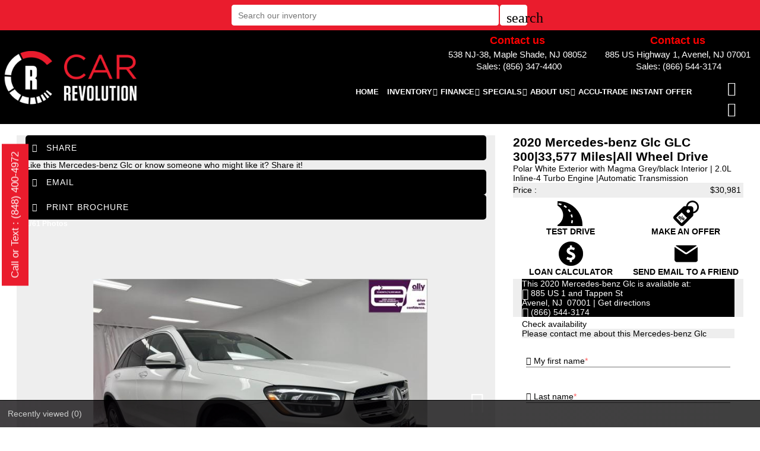

--- FILE ---
content_type: text/html; charset=utf-8
request_url: https://www.emgauto.com/2020-Mercedes-benz-Glc-Avenel-NJ/used_car/aF6Q5fx0cP8%3D
body_size: 17753
content:
<!DOCTYPE html>
<html lang="en-us">
<head >
<title>Mercedes-benz Glc 2020 in Avenel, Colonia, Woodbridge, Rahway | NJ | Car Revolution | 12782</title>
<meta http-equiv="Content-Type" content="text/html; charset=UTF-8" />
<meta name="apple-mobile-web-app-status-bar-style" content="black" />
<meta name="viewport" content="width=device-width, user-scalable=yes, initial-scale=1.0, minimum-scale=1.0, maximum-scale=9.0" />
<meta name="robots" content="noindex, nofollow" />
<meta name="keywords" content="" />
<meta name="description" content="2020 Mercedes-benz Glc GLC 300, Suv for sale in Avenel, NJ, Colonia, Woodbridge, Rahway, Middlesex, Middlesex County,Colonia NJ,Woodbridge NJ,Rahway NJ,Iselin NJ,Carteret NJ,Fords NJ,Linden NJ,Clark NJ,Metuchen NJ,
Perth Amboy NJ,Roselle NJ,Cranford NJ,Roselle Park NJ,Scotch Plains NJ,Westfield NJ at Car Revolution, , Automatic, All Wheel Drive, Polar White  ExteriorFactory - Polar White  Exterior, with Magma Grey/black ,  | 12782" />
<meta name="copyright" content="Copyright Car Revolution - Avenel, NJ. All rights reserved." />
<meta name="author" content="Car Revolution - Avenel, NJ" />
<meta name="rating" content="General" />
<meta name="msvalidate.01" content="DB59462BDEB106B04DA73EABB07F4A23" />
<meta name="msvalidate.01" content="46C0DFC6DF57F09BF0F60B1C94E05B75" />
<meta content="IE=Edge" http-equiv="X-UA-Compatible">
<meta name="format-detection" content="telephone=no">
<meta property="og:url" content="https://www.emgauto.com/2020-Mercedes-benz-Glc-Avenel-NJ/used_car/aF6Q5fx0cP8=" />
<meta property="og:site_name" content="Car Revolution" />
<meta property="og:title" content="Mercedes-benz Glc 2020 in Avenel, Colonia, Woodbridge, Rahway | NJ | Car Revolution | 12782" />
<meta property="og:description" content="&quot;2020 Mercedes-benz Glc GLC 300, Suv for sale in Avenel, NJ, Colonia, Woodbridge, Rahway, Middlesex, Middlesex County,Colonia NJ,Woodbridge NJ,Rahway NJ,Iselin NJ,Carteret NJ,Fords NJ,Linden NJ,Clark NJ,Metuchen NJ,
Perth Amboy NJ,Roselle NJ,Cranford NJ,Roselle Park NJ,Scotch Plains NJ,Westfield NJ at Car Revolution, , Automatic, All Wheel Drive, Polar White  ExteriorFactory - Polar White  Exterior, with Magma Grey/black ,  | 12782&quot;" />
<meta property="og:type" content="website" /> 
<meta property="og:image" content="https://invimg2.autofunds.net/InventoryImages/2023/05/02/4686_2211272_37618534_5171102172023.jpg"/>

<meta name="twitter:card" content="summary_large_image" >
<meta name="twitter:title" content="Mercedes-benz Glc 2020 in Avenel, Colonia, Woodbridge, Rahway | NJ | Car Revolution | 12782" >
<meta name="twitter:description" content="&quot;2020 Mercedes-benz Glc GLC 300, Suv for sale in Avenel, NJ, Colonia, Woodbridge, Rahway, Middlesex, Middlesex County,Colonia NJ,Woodbridge NJ,Rahway NJ,Iselin NJ,Carteret NJ,Fords NJ,Linden NJ,Clark NJ,Metuchen NJ,
Perth Amboy NJ,Roselle NJ,Cranford NJ,Roselle Park NJ,Scotch Plains NJ,Westfield NJ at Car Revolution, , Automatic, All Wheel Drive, Polar White  ExteriorFactory - Polar White  Exterior, with Magma Grey/black ,  | 12782&quot;" >
<meta name="twitter:image" content="https://invimg2.autofunds.net/InventoryImages/2023/05/02/4686_2211272_37618534_5171102172023.jpg">
<meta name="twitter:site" content="Car Revolution" >

<link rel='canonical' href='https://www.emgauto.com/2020-Mercedes-benz-Glc-Avenel-NJ-Colonia-Woodbridge-Rahway-Middlesex/used_car/aF6Q5fx0cP8%3d'>

<link type="text/css" rel="stylesheet" href="/HttpCombiner.ashx?s=DW_Common-CSS-min&t=text/css&v=2026.01.14.A&d=4686" />
<link href="/Dealer-Websites/Car-Revolution-Avenel-NJ/stylesheet/theme.css?v=2026.01.14.A" rel="stylesheet" type="text/css">

<link rel="shortcut icon" type="image/x-icon" href="https://www.emgauto.com/Dealer-Websites/Car-Revolution-Avenel-NJ/images/favicon.ico?v=2026.01.14.A" />

</head>
<body id="body_viewinventorydetails" class="SearchBarEnabled ChatEnabled DesktopCss FBChatChatDisabled body_CaptchaCodeEnabled">
    <noscript><iframe src="https://www.googletagmanager.com/ns.html?id=GTM-N8X4WNQ" height="0" width="0" class="DwNoDisplay" title='Google Tag Manager'></iframe></noscript>

<noscript>
    <img alt="" height="1" width="1" class="DwNoDisplay" src="https://www.facebook.com/tr?id=171808093741209&ev=PageView&noscript=1" />
    
</noscript>

    <div id="dw-container" class="dw-container-1">
        <div id="skip-content"><a href="#DWnavigation">Skip to main content</a></div>
<div class="dw-block" id="dw-topbar-container" itemscope itemtype="http://schema.org/AutoDealer" itemref="dw-dealership dw-logo DW_StoreHours">
        <div id="dw-append-address">
            <span class="dw-top-addr" itemprop="address" itemscope itemtype="http://schema.org/PostalAddress">
                <span class="dw-block" itemprop="streetAddress">885 US 1 and Tappen St</span>
                <span><span itemprop="addressLocality">Avenel</span>, </span>
                <span title="New Jersey" itemprop="addressRegion">NJ</span>
                <span class="nbspL" itemprop="postalCode">07001</span>
            </span>
            <span><span class="nbspR dw-hide-dd">|</span><a class="dw-hide-dd" id="aGoogleLink1" itemprop="hasMap" href="https://maps.google.com/maps?f=q&hl=en&q=Car+Revolution,885+US+1+and+Tappen+St,Avenel,NJ+07001&ie=UTF8&om=1&maptype=terrain" target="_blank" aria-label="Driving Directions(opens in a new tab)">Driving Directions</a></span>
        </div>
        <div id="dw-append-fb">
            <a href="https://www.facebook.com/carrevolutionnj" target="_blank" aria-label="fb recommend (opens ina new tab)"><img width="99" height="19" alt="fb" src="/2/images/fb_rec.png" title="fb recommend"></a>
        </div>
        <div id="dw-topbar-info">
            <div id="DWSocialContainer" class="dw-fr">
                
                
                
                
                
                
                
                <div id="divFacebook" class="dw-social">
                    <a href="https://www.facebook.com/carrevolutionnj" id="IconFacebook" itemprop="sameAs" aria-label="Facebook" target="_blank" class="dw-top-social"> <i class="fa fa-facebook"></i></a>
                </div>
                
                <div id="divRSS" class="dw-social">
                    <a id="IconRss" aria-label="Rss" target="_blank" href="https://www.emgauto.com/rss.aspx" class="dw-top-social"> <i class="fa fa-rss"> </i> </a>
                </div>
            </div>
            <div class="dw-fr" id="dw-append-dealerinfo">
                <span class="dw-block dw-top-dname" itemprop="name">Car Revolution</span>
                <span class="dw-top-website"><a href="https://www.emgauto.com" rel="home">www.emgauto.com</a></span><span class="dw-pipe">|</span><span><a href="tel:8665443174"><span itemprop="telephone">(866) 544-3174</span></a></span>
            </div>
        </div>
</div>

<div id="dw-searchbar-append">
    <div class="dw-block" id="dw-searchbar-c">
        <div class="dw-searchbar">
            <div class="dw-searchbox-c">
                <input type="text" class="dw-searchbox" placeholder="Search our inventory" title="Search our inventory" autocomplete="off" id="dw-searchbox" value="" aria-label="Search our inventory"/>
            </div>
            <div id="dw-searchbox-btn" role="button" tabindex="0" onclick="SearchDWInventory()"><i class="material-icons">search</i></div>
        </div>
    </div>
</div>
<div class="dw-block" id="dw-affix-container">
    <div class="dw-top-header-2">
        <div class="dw-table">
            <div class="dw-row">
                <div class="dw-cell dw-cell-1" id="dw-logo"><a href="https://www.emgauto.com"><img itemprop="logo" alt="Car Revolution, Avenel, NJ" title="Car Revolution, Avenel, NJ" src="/Dealer-Websites/Car-Revolution-Avenel-NJ/images/logo.png" /></a></div>
                <div class="dw-cell-c dw-cell-2">
                    <div class="top_contactDiv">
                        <div class="dw-cell-head">Contact us</div>
                        <div class="dw-cell-cont">
                            <div>885 US Highway 1, Avenel, NJ 07001</div>
                            <div><a href="tel:(866) 544-3174"><span class="nbsp"></span>Sales: (866) 544-3174</a></div>
                        </div>
                    </div>
                    <div class="top_contactDiv-2">
                        <div class="dw-cell-head">Contact us</div>
                        <div class="dw-cell-cont">
                            <div>538 NJ-38, Maple Shade, NJ 08052</div>
                            <div><a href="tel:(856) 347-4400"><span class="nbsp"></span>Sales: (856) 347-4400</a></div>
                        </div>
                    </div>
                    <br />
                    <div class="dw-table dw-table-r">
                        <div class="dw-row">
                            <div class="dw-cell dw-fr">
                                <div class="dw-block" id="dw-scroll-header"></div>
<div class="dw-top-menu menu">
    <nav class="navbar navbar-inverse samp">
        <div class="container-fluid">
            <div class="navbar-header">
     <span id="divIconShare"><a href="javascript:void(0)" id="aIconShare" aria-label="share(opens in a new tab)" role="button"><i class="material-icons">share</i></a></span>
     <span id="divIconDirection"><a id="aIconDirection"  target="_blank" href="https://maps.google.com/maps?f=q&hl=en&q=Car+Revolution,885+US+1+and+Tappen+St,Avenel,NJ+07001&ie=UTF8&om=1&maptype=terrain" aria-label="place(opens in a new tab)"><i class="material-icons">place</i></a></span>
     <span id="divIconCall"><a id="aIconCall"  href="tel:8665443174" aria-label="call(opens in a new tab)"><i class="material-icons">call</i></a></span>
     <div id="divMenuButton" class="navbar-toggle"><i class="material-icons">menu</i></div>
</div>
<div class="collapse navbar-collapse" id="DWnavigation"><ul class='main_menu nav navbar-nav' id='main_menu'><li class='dropdown' id='main_menu_1' ><a class='dropdown-toggle' data-hover='dropdown' href='https://www.emgauto.com'  rel='home'   aria-label='HOME'>HOME</a></li><li class='dropdown' id='main_menu_2' ><a class='dropdown-toggle haschildren' data-hover='dropdown' href='https://www.emgauto.com/cars-for-sale-in-Avenel-NJ-Colonia-Woodbridge-Rahway/all_cars'  aria-haspopup='true' aria-expanded='false' aria-label='INVENTORY' >INVENTORY</a><span class='droparrow'><span class='caretfont'><i class='fa fa-caret-down' aria-hidden='true'></i></span></span><ul class='sub_menu dropdown-menu'><li  ><a class='dropdown-toggle' data-hover='dropdown' href='https://www.emgauto.com/cars-for-sale-in-Avenel-NJ-Colonia-Woodbridge-Rahway/all_cars'   aria-label='All inventory'>All inventory</a></li><li  ><a class='dropdown-toggle' data-hover='dropdown' href='https://www.emgauto.com/cars-for-sale-in-Avenel-NJ-Colonia-Woodbridge-Rahway/lot-3650/used_cars'   aria-label='Avenel inventory'>Avenel inventory</a></li><li  ><a class='dropdown-toggle' data-hover='dropdown' href='https://www.emgauto.com/cars-for-sale-in-Avenel-NJ-Colonia-Woodbridge-Rahway/lot-2412/used_cars'   aria-label='Maple shade inventory'>Maple shade inventory</a></li><li  ><a class='dropdown-toggle' data-hover='dropdown' href='https://www.emgauto.com/search-cars/featured-used-cars-Car-Revolution'   aria-label='Featured used cars'>Featured used cars</a></li><li  ><a class='dropdown-toggle' data-hover='dropdown' href='https://www.emgauto.com/search-cars/price-reduced-deals-used-cars-Car-Revolution'   aria-label='Price reduced used cars'>Price reduced used cars</a></li><li  ><a class='dropdown-toggle' data-hover='dropdown' href='https://www.emgauto.com/find-car-for-me'   aria-label='Used car finder'>Used car finder</a></li><li  ><a class='dropdown-toggle' data-hover='dropdown' href='https://www.emgauto.com/search-cars/cheap-cars-under-10000-dollars-Avenel-Colonia-Woodbridge-Rahway-NJ'   aria-label='Used cars under $10,000'>Used cars under $10,000</a></li><li  ><a class='dropdown-toggle' data-hover='dropdown' href='https://www.emgauto.com/search-cars/deals-on-cars-under-15000-dollars'   aria-label='$10,000 to $15,000'>$10,000 to $15,000</a></li><li  ><a class='dropdown-toggle' data-hover='dropdown' href='https://www.emgauto.com/search-cars/deals-on-cars-under-20000-dollars'   aria-label='$15,000 to $20,000'>$15,000 to $20,000</a></li><li  ><a class='dropdown-toggle' data-hover='dropdown' href='https://www.emgauto.com/search-cars/deals-on-cars-over-20000-dollars'   aria-label='Used cars over $20,000'>Used cars over $20,000</a></li></ul></li><li class='dropdown' id='main_menu_3' ><a class='dropdown-toggle haschildren' data-hover='dropdown' href='https://www.emgauto.com/Dealer-Websites/Car-Revolution-Avenel-NJ/Get-Financing.aspx'  aria-haspopup='true' aria-expanded='false' aria-label='FINANCE' >FINANCE</a><span class='droparrow'><span class='caretfont'><i class='fa fa-caret-down' aria-hidden='true'></i></span></span><ul class='sub_menu dropdown-menu'><li  ><a class='dropdown-toggle' data-hover='dropdown' href='https://www.emgauto.com/Dealer-Websites/Car-Revolution-Avenel-NJ/Get-Financing.aspx'   aria-label='Credit Application - Avenel'>Credit Application - Avenel</a></li><li  ><a class='dropdown-toggle' data-hover='dropdown' href='https://www.emgauto.com/Dealer-Websites/Car-Revolution-Avenel-NJ/Get-pre-qualified.aspx'   aria-label='Get pre-qualified with Capital One (no impact to your credit score)'>Get pre-qualified with Capital One (no impact to your credit score)</a></li></ul></li><li class='dropdown' id='main_menu_4' ><a class='dropdown-toggle haschildren' data-hover='dropdown' href='javascript:void(0)'  aria-haspopup='true' aria-expanded='false' aria-label='SPECIALS' >SPECIALS</a><span class='droparrow'><span class='caretfont'><i class='fa fa-caret-down' aria-hidden='true'></i></span></span><ul class='sub_menu dropdown-menu'><li  ><a class='dropdown-toggle' data-hover='dropdown' href='https://www.emgauto.com/Dealer-Websites/Car-Revolution-Avenel-NJ/monthly-specials.aspx'   aria-label='Monthly special'>Monthly special</a></li></ul></li><li class='dropdown' id='main_menu_5' ><a class='dropdown-toggle haschildren' data-hover='dropdown' href='https://www.emgauto.com/contact-Car-Revolution'  aria-haspopup='true' aria-expanded='false' aria-label='ABOUT US' >ABOUT US</a><span class='droparrow'><span class='caretfont'><i class='fa fa-caret-down' aria-hidden='true'></i></span></span><ul class='sub_menu dropdown-menu'><li  ><a class='dropdown-toggle' data-hover='dropdown' href='https://www.emgauto.com/our-staff'   aria-label='Our staff'>Our staff</a></li><li  ><a class='dropdown-toggle' data-hover='dropdown' href='https://www.emgauto.com/contact-Car-Revolution'   aria-label='Contact us'>Contact us</a></li><li  ><a class='dropdown-toggle' data-hover='dropdown' href='https://www.emgauto.com/driving-directions-to-Car-Revolution'   aria-label='Driving directions'>Driving directions</a></li><li  ><a class='dropdown-toggle' data-hover='dropdown' href='https://www.emgauto.com/job-openings'   aria-label='Employment opportunities'>Employment opportunities</a></li><li  ><a class='dropdown-toggle' data-hover='dropdown' href='https://www.emgauto.com/used-car-warranty-service-contracts-Avenel-NJ'   aria-label='Our warranties'>Our warranties</a></li></ul></li><li class='dropdown' id='main_menu_end' ><a class='dropdown-toggle' data-hover='dropdown' href='https://www.emgauto.com/Dealer-Websites/Car-Revolution-Avenel-NJ/accutradeinstantoffer.aspx'   aria-label='ACCU-TRADE INSTANT OFFER'>ACCU-TRADE INSTANT OFFER</a></li></ul>
    <div class="dw-desk-hide">
        <div class="dw-mob-contact-m">
            <div class="dw-block">885 US 1 and Tappen St</div>
            <div class="dw-block">Avenel,<span class='nbsp'></span>NJ<span class='nbsp' role='presentation'></span>07001</div>
            <div class="dw-block"><a href="tel:8665443174" id="contactAdd_Phone">(866) 544-3174</a></div>
            <div class="dw-block dw-hide-dd"><a id="contactAdd_Direction" href="https://maps.google.com/maps?f=q&hl=en&q=Car+Revolution,885+US+1+and+Tappen+St,Avenel,NJ+07001&ie=UTF8&om=1&maptype=terrain" target="_blank" aria-label="Driving Directions(opens in a new tab)">Driving Directions</a></div>
        </div>
        <div id="Mob_ExtraDiv"></div>
        <div id="google_translate_element_mob" class="googletransMob"></div>
    </div>
</div>
        </div>
    </nav>
</div>
                            </div>
                            <div class="dw-cell-c mw-social"><div id="dw-social-append-c"></div></div>
                        </div>
                    </div>
                    <div>
<p class="Call_or_text">Call or Text : (848) 400-4972</p>
</div>
                </div>
            </div>
        </div>
        <div class="dw-block" id="dw-scroll-header-2"></div>
    </div> 
</div>
    <div class="contentbg">
        <div class="contentbgDP1" id="DWContentDP">
            <div class="container cover002 cover002VDP">
            <link href="/2/css/inventoryDeatils.min.css?v=6" rel="stylesheet" type="text/css">
<div class="modal fade" id="div_myPopup_AFDWVideo" tabindex="-1" role="dialog" aria-hidden="true">
    <div class="modal-dialog" id="div-modal-dialog">
        <div class="modal-content">
            <div class="modal-header">
                <button type="button" class="close" data-dismiss="modal" aria-hidden="true" id="dw-video-close" tabindex="-1">×</button>
                <h4>Watch Video</h4>
            </div>
            <div class="modal-body video-container" id="div_myPopup_AFDWVideoCnt">
           	</div>
        </div>
    </div>
</div><div class="modal fade" id="myPopup_Vehicle_History" tabindex="-1" role="dialog" aria-hidden="true">
    <div class="modal-dialog" id="vehicle-history-modal-dialog">
        <div class="modal-content">
            <div class="modal-header">
                <button type="button" class="close" data-dismiss="modal" aria-hidden="true" tabindex="-1">×</button>
                <h4>Vehicle History</h4>
            </div>
            <div class="modal-body"  id="myPopup_Vehicle_History_Body">
           	</div>
        </div>
    </div>
</div><div class="modal fade" id="div_myPopup_AFDWUrlImage360" tabindex="-1" role="dialog" aria-hidden="true">
    <div class="modal-dialog" id="div-modal-dialog-UrlImage360">
        <div class="modal-content">
            <div class="modal-header">
                <button type="button" class="close" data-dismiss="modal" aria-hidden="true" id="dw-UrlImage360-close" tabindex="-1">×</button>
				<h4>360&deg; view</h4>
            </div>
            <div class="modal-body UrlImage360-container" id="div_myPopup_AFDWUrlImage360Cnt"></div>
        </div>
    </div>
</div>
<input type="hidden" id="hdInvID" value="aF6Q5fx0cP8=" />
<input type="hidden" id="hdnDealerEmailID" value="info@emgauto.com" />
<input type="hidden" id="hdnDealerWebSite" value="www.emgauto.com" />
<input type="hidden" id="hdnCurrentURL" value="https://www.emgauto.com/viewinventorydetails.aspx?inventoryid=aF6Q5fx0cP8=&SaleType=S" />
<input type="hidden" id="hdnInventoryYear" value="2020" />
<input type="hidden" id="hdnInventoryMake" value="Mercedes-benz" />
<input type="hidden" id="hdnInventoryModel" value="Glc" />
<input type="hidden" id="hdnStopAffix" value="true" />
<input type="hidden" id="hdnInventoryEncryptID" value="aF6Q5fx0cP8=" />
<input type="hidden" id="hdnVDPModel" value="Glc" />
<input type="hidden" id="hdnDealerVideoUrl" value='<iframe onload="LoadVideoiFrame(0)" id="DWInvVideo" width="960" height="540" src="/DWVideo.html?id=2211272&tid=0" frameborder="0" allowfullscreen></iframe>' />
<input type="hidden" id="hdnDealerVideoType" value="EMB" />
<input type="hidden" id="hdnUrlEncodedInventoryEncryptID" value="aF6Q5fx0cP8%3d" />

<input type="hidden" id="hdnInventoryVin" value="W1N0G8EB7LF804942" />
<input type="hidden" id="hdnInventoryNewOrUsed" value="false" />
<input type="hidden" id="hdnInventoryLotId" value="0" />
<input type="hidden" id="hdnNadaPrice" value="0" />
<input type="hidden" id="hdnMilesOut" value="33577" />
<input type="hidden" id="hdnInventoryLotName" value="" />
<input type="hidden" id="hdnBodyType" value="Suv" />
<input type="hidden" id="hdnStock" value="12782" />
<input type="hidden" id="hdnDriveTrain" value="All Wheel Drive" />
<input type="hidden" id="hdnFuelType" value="Gas" />
<input type="hidden" id="hdnInventoryTrim" value="GLC 300" />
<input type="hidden" id="hdnExteriorColor" value="White" />
<input type="hidden" id="hdnMpgCity" value="none" />
<input type="hidden" id="hdnMpghwy" value="none" />
<input type="hidden" id="hdnMpgDisplay" value="none" />
<input type="hidden" id="hdnDealerUrlImage360" value="" />
<input type="hidden" id="hdnTitleType" value="" />
<input type="hidden" id="hdnCylinder" value="0" />
<input type="hidden" id="hdnTransmission" value="Automatic" />
<input type="hidden" id="hdnInteriorColor" value="Magma Grey/black " />
<input type="hidden" id="hdnShowAsSold" value="False" />
<input type="hidden" id="hdnInvShowAsActive" value="False" />
<input type="hidden" id="hdnInventoryVehicleType" value="Passenger" />

<input type="hidden" id="hdnInternetPrice" value="30981" />
<input type="hidden" id="hdnReducedPrice" value="0" />
<input type="hidden" id="hdnInstorePrice" value="0" />
<input type="hidden" id="hdnShowPrice" value="1" />
<input name="hdnJssorLazyLoading" type="hidden" id="hdnJssorLazyLoading" value="false" />
<input type="hidden" id="hdnVisitorsCount" value="612" />
<input type="hidden" id="hdnWholeSalePrice" value="0" />
<div class="modal fade" id="myPopup_Make_Offer" tabindex="-1" role="dialog" aria-hidden="true">
    <div class="modal-dialog">
        <div class="modal-content">
            <div class="modal-header">
                <button type="button" class="close" data-dismiss="modal" aria-hidden="true" tabindex="-1">×</button>
                <h4>Make An Offer</h4>
            </div>
            <div class="modal-body" id="myPopup_Make_Offer_Body">
            	<p> Send us your best offer for this Mercedes-benz Glc</p>
                <div id="myPopup_Make_Offer_Body_Cnt"></div>    
           	</div>
        </div>
    </div>
</div>
<div class="modal fade" id="myPopup_Request_MoreInfo" tabindex="-1" role="dialog" aria-hidden="true">
    <div class="modal-dialog">
        <div class="modal-content">
            <div class="modal-header" id="myPopup_Request_MoreInfo_header">
                <button type="button" class="close" data-dismiss="modal" aria-hidden="true" tabindex="-1">×</button>
                <h4>CHECK AVAILABILITY</h4>
            </div>
            <div class="modal-body" id="myPopup_Request_MoreInfo_body">
            	    <p>Please contact me about this Mercedes-benz Glc</p>
                
                    <iframe title='Check availability'  id="ContactUsFrame_MoreInfo" src="/2/common/ContactUsPages/DetailsPageContactUs.aspx?invid=aF6Q5fx0cP8%3d&Pos=Top&vin=W1N0G8EB7LF804942&Price=30981&make=Mercedes-benz&model=Glc&year=2020&transmission=Automatic&body=Suv&stateofvehicle=Used&exteriorcolor=White" style="width:100%; height:420px;"></iframe>
                 
           	</div>
        </div>
    </div>
</div>
<div class="modal fade" id="myPopup_SendToFriend" tabindex="-1" role="dialog" aria-hidden="true">
    <div class="modal-dialog">
        <div class="modal-content">
            <div class="modal-header" id="myPopup_SendToFriend_header">
                <button type="button" class="close" data-dismiss="modal" aria-hidden="true" tabindex="-1">×</button>
                <h4>Send to a friend</h4>
            </div>
            <div class="modal-body" id="myPopup_SendToFriend_body">
                    
           	</div>
        </div>
    </div>
</div>
<div class="DeatilsPageContiner ActiveFalse" id="DeatilsPageContinerDiv">
<div role="main">
<div class="Title_con  Inventory_Div_bg" itemscope itemtype="http://schema.org/Vehicle">
<div class="container-dtl">
<div class="post-title">
<div class="post-title-sub col-md-8" id="DIV_GeneralCarInfo">
<div id="dwInvDetailsSpecialComments"><div id ='DetailsSpecialCommentsText'></div></div>
<div id="dwPrimaryImageItemProp" class="DwNoDisplay"><div itemprop='image' content='https://invimg2.autofunds.net/InventoryImages/2023/05/02/4686_2211272_37618534_5171102172023.jpg'></div></div>
<span class="DwNoDisplay" itemprop="brand" itemtype="https://schema.org/Brand" itemscope><meta itemprop="name" content="Mercedes-benz" /></span>
<span class="DwNoDisplay" itemprop="description">2020 Mercedes-benz Glc GLC 300, available for sale in Avenel, New Jersey | Car Revolution. Avenel, New Jersey</span>
<div class="dwInvDetailVin">
<div id="Spn_VIN" itemprop="vehicleIdentificationNumber"><span class="strVin" id='strVinVdp'>VIN: <span>W1N0G8EB7LF804942</span></span></div>
<div id="Spn_StockNo"><span class="pipe" id='pipe'>|</span><span id='strStockNo'>Stock #<span itemprop='sku'>12782</span></span></div>&nbsp;
&nbsp;<span class="spnavailcnt shadow3" id="DivCheckAvailT"><i class="fa fa-info fa-info1 fa-info2"></i><a href="javascript:void(0)" onclick="GE_DW_Set_myPopup_invoked_function('myPopup_Request_MoreInfo','center','aF6Q5fx0cP8%3d','W1N0G8EB7LF804942')" title="Check if this Mercedes-benz Glc is still available"><span class="spncheckavail">Check if this Mercedes-benz Glc is still available</span></a></span>
</div>
<h1><span id="LB_GeneralCarInfo"><span itemprop='name'><span class='Vstatus DwNoDisplay' itemprop='itemcondition'>Used&nbsp;</span><span id='DW_strYear' itemprop='vehicleModelDate'>2020</span> <span class='brand' id='Dw_strMake' itemprop='manufacturer'>Mercedes-benz</span> <span id='DW_strModel' itemprop='model'>Glc</span> <span id='Dw_strTrim' itemprop='vehicleConfiguration'> GLC 300</span></span><span class="pipe" id='pipe_1'>|</span><span id='Dw_strMilesOut'><span itemprop='mileageFromOdometer'>33,577</span> Miles</span><span id='Dw_strDrivetrainHTML'><span class="pipe" id='pipe_3'>|</span><span id='Dw_strDrivetrain' itemprop='driveWheelConfiguration'>All Wheel Drive</span></span><span id='dwInvDetailsPrice'></span></span></h1>
<div class="clsSecondaryDetails">
<span id="Spn_ExtColor" itemprop="color">Polar White  Exterior</span>
<span id="Spn_Interior" itemprop="vehicleInteriorColor">with Magma Grey/black  Interior</span>
<span class="pipe" id='pipe_2'>|</span><span id="Spn_Cyl" itemprop="vehicleEngine"> 2.0L Inline-4 Turbo Engine</span>
<span id="Spn_Transmission"><span class="pipe" id='pipe_4'>|</span><span id='DW_strTransmission'><span itemprop='vehicleTransmission'>Automatic</span> Transmission</span></span>
</div>
</div>
<div id="htmDivInvDetailsPriceAreaMain" class="col-md-4 col-right">   
<div id="htmDivInvDetailsPriceArea" class="price-group" itemprop="offers" itemscope="" itemtype="http://schema.org/Offer"><div class='pricetag100'><div class='inv-price internet-price DWInvListPriceSpan' id='DWInvPriceSpan' itemscope='' itemprop='priceSpecification' itemtype='http://schema.org/UnitPriceSpecification'><span class='DwNoDisplay' itemprop='name'>Internet Price</span><span itemprop='priceCurrency' content='USD'>$</span><span itemprop='price' content='30981'>30,981</span></div></div><span class='dw-none DwNoDisplay'><link itemprop='availability' href="https://schema.org/OutOfStock">Out of stock</span> <div Class='DwNoDisplay' itemprop='price' content='30981'></div><div class='DwNoDisplay' itemprop='priceCurrency' content='USD'>$</div></div>

</div>
</div>
<div class="clearfix"></div>
<div class="col-md-8 LRpad " id="DivImgContainer">
<div class="col-md-12 shadow2" id="DivImgSubContainer" >
<div class="modal fade" id="shareitModalPopUp" tabindex="-1" role="dialog" aria-hidden="true">
    <div class="modal-dialog">
        <div class="modal-content">
            <div class="modal-header">
                <button type="button" class="close" data-dismiss="modal" aria-hidden="true" tabindex="-1">×</button>
                <h4>Share It</h4>
            </div>
            <div class="modal-body">
            	<p>Like this Mercedes-benz Glc or know someone who might like it? Share it!</p>
                <div id="DWDetailSocialNetworkPopUp">
                    <div class="a2a_kit a2a_kit_size_32 a2a_default_style dw-fl">
<a class="a2a_button_facebook"></a>
<a class="a2a_button_whatsapp"></a>
<a class="a2a_button_x"></a>
<a class="a2a_button_google_plus"></a>
<a class="a2a_button_pinterest"></a>
<a class="a2a_button_pocket"></a>
<a class="a2a_button_sms DwNoDisplay"></a>
</div>
<div class="a2a_social_sms">
    <a class="a2a_button_sms_custom" id="SMSTag" target="_blank" href="sms:?&body=Mercedes-benz+Glc+2020+in+Avenel%2c+Colonia%2c+Woodbridge%2c+Rahway+%7c+NJ+%7c+Car+Revolution+%7c+12782https://www.emgauto.com/2020-Mercedes-benz-Glc-Avenel-NJ/used_car/aF6Q5fx0cP8=" rel="nofollow">
        <img alt="sms" src="/2/images/SMS.png" />
    </a>
    <input type="hidden" id="hdnSMSTag" value="sms:?&body=Mercedes-benz+Glc+2020+in+Avenel%2c+Colonia%2c+Woodbridge%2c+Rahway+%7c+NJ+%7c+Car+Revolution+%7c+12782https://www.emgauto.com/2020-Mercedes-benz-Glc-Avenel-NJ/used_car/aF6Q5fx0cP8="/>
</div>

                </div>
           	</div>
        </div>
    </div>
</div>
<div id="DivTopShare">
<a href="javascript:void(0)" onclick="LoadshareIcons();GE_DW_Set_myPopup_invoked_function('shareitModalPopUp','center')" class="btnwrapshare btnwrap btn-default" title="Share"><i class="fa fa-share-alt fa-info3"></i> <span>Share</span></a>
<p>Like this Mercedes-benz Glc or know someone who might like it? Share it!</p>
<a href="javascript:void(0)" onclick="GE_DW_Set_myPopup_invoked_function('myPopup_SendToFriend','center','aF6Q5fx0cP8%3d','W1N0G8EB7LF804942','30981','Mercedes-benz','Glc','2020','Automatic','Suv','Used','White')" class="btnwrapsharert btnwrap btn-default" title="Email"><i class="fa fa-envelope fa-info3"></i> <span>Email</span></a>

<a id="DivPrint" href="/2/Common/VDP_Print.aspx?inventoryid=aF6Q5fx0cP8%3d&vstatus=" target="_blank" class="btnwrapsharert btnwrap btn-default" title="Print brochure"><i class="fa fa-print fa-info3"></i> <span>PRINT BROCHURE</span></a>
  
</div>
<div  id="divImagesCnt">

<div class="single-listing-images">        
          <table id="htmTable_mainimage_container" role='presentation'>
                <tr>
                    <td>
                        <div  id="Slider_Container">
                            <div class="dwInvOverlay" id="dwInvOverlay" style="display:none;"></div> 
                            
                                 <div id="slider_inv_container" style="position:relative;width:900px;height:780px;overflow:hidden;">
                            
                                    <div data-u="loading" style="position: absolute; top: 0px; left: 0px;z-index:99">
                                        <div class="OverlayShade" style="position: absolute; display: block;top: 0px; left: 0px;width: 100%;height:100%;">
                                        </div>
                                        <div style="position: absolute; display: block; background: url(/1/images/loading.gif) no-repeat center center;
                                            top: 0px; left: 0px;width: 100%;height:100%;">
                                        </div>
                                    </div>
                                    <div class="slide_outer" style=" float:left;width:900px;height:675px;padding:0px;"  itemprop="mainEntityOfPage" itemscope itemtype="http://schema.org/ImageGallery">
                                    <div class="imgCount"> <b> <span id="IndImageCount"></span> <span style="display:none;" id="IndImageTotalCount"></span></b></div>
                                    <div data-u="slides" style="cursor: move; position: absolute;  width: 900px; height:675px; overflow: hidden; " class="slides">
                                        <div><img itemprop='primaryImageOfPage' data-d=""  data-u="image" src="https://invimg2.autofunds.net/InventoryImages/2023/05/02/4686_2211272_37618534_5171102172023.jpg" alt="2020 Mercedes-benz Glc GLC 300, available for sale in Avenel, New Jersey | Car Revolution. Avenel, New Jersey" title="2020 Mercedes-benz Glc GLC 300, available for sale in Avenel, New Jersey | Car Revolution. Avenel, New Jersey" class='photo invphotos' height="675"  width="900" onerror="this.onerror=null;this.src='/1/images/InvnoImage/noimage.jpg'" /><img data-u="thumb" src="https://invimg2.autofunds.net/InventoryImages/2023/05/02/4686_2211272_37618534_5171102172023.jpg" alt='' onerror="this.onerror=null;this.src='/1/images/InvnoImage/noimage.jpg'" /></div><div><img itemprop='image' data-d="" data-u="image" alt='' class='invphotos' src="https://invimg2.autofunds.net/InventoryImages/2023/05/02/4686_2211272_20691410_517702172023.jpg" height="675"  width="900" onerror="this.onerror=null;this.src='/1/images/InvnoImage/noimage.jpg'" /><img  data-u="thumb" src="https://invimg2.autofunds.net/InventoryImages/2023/05/02/4686_2211272_20691410_517702172023.jpg" alt='' onerror="this.onerror=null;this.src='/1/images/InvnoImage/noimage.jpg'" /></div><div><img itemprop='image' data-d="" data-u="image" alt='' class='invphotos' src="https://invimg2.autofunds.net/InventoryImages/2023/05/02/4686_2211272_12340713_5171102172023.jpg" height="675"  width="900" onerror="this.onerror=null;this.src='/1/images/InvnoImage/noimage.jpg'" /><img  data-u="thumb" src="https://invimg2.autofunds.net/InventoryImages/2023/05/02/4686_2211272_12340713_5171102172023.jpg" alt='' onerror="this.onerror=null;this.src='/1/images/InvnoImage/noimage.jpg'" /></div><div><img itemprop='image' data-d="" data-u="image" alt='' class='invphotos' src="https://invimg2.autofunds.net/InventoryImages/2023/05/02/4686_2211272_25364365_5171302172023.jpg" height="675"  width="900" onerror="this.onerror=null;this.src='/1/images/InvnoImage/noimage.jpg'" /><img  data-u="thumb" src="https://invimg2.autofunds.net/InventoryImages/2023/05/02/4686_2211272_25364365_5171302172023.jpg" alt='' onerror="this.onerror=null;this.src='/1/images/InvnoImage/noimage.jpg'" /></div><div><img itemprop='image' data-d="" data-u="image" alt='' class='invphotos' src="https://invimg2.autofunds.net/InventoryImages/2023/05/02/4686_2211272_60408117_5172402172023.jpg" height="675"  width="900" onerror="this.onerror=null;this.src='/1/images/InvnoImage/noimage.jpg'" /><img  data-u="thumb" src="https://invimg2.autofunds.net/InventoryImages/2023/05/02/4686_2211272_60408117_5172402172023.jpg" alt='' onerror="this.onerror=null;this.src='/1/images/InvnoImage/noimage.jpg'" /></div><div><img itemprop='image' data-d="" data-u="image" alt='' class='invphotos' src="https://invimg2.autofunds.net/InventoryImages/2023/05/02/4686_2211272_16855136_5171702172023.jpg" height="675"  width="900" onerror="this.onerror=null;this.src='/1/images/InvnoImage/noimage.jpg'" /><img  data-u="thumb" src="https://invimg2.autofunds.net/InventoryImages/2023/05/02/4686_2211272_16855136_5171702172023.jpg" alt='' onerror="this.onerror=null;this.src='/1/images/InvnoImage/noimage.jpg'" /></div><div><img itemprop='image' data-d="" data-u="image" alt='' class='invphotos' src="https://invimg2.autofunds.net/InventoryImages/2023/05/02/4686_2211272_17003030_5172502172023.jpg" height="675"  width="900" onerror="this.onerror=null;this.src='/1/images/InvnoImage/noimage.jpg'" /><img  data-u="thumb" src="https://invimg2.autofunds.net/InventoryImages/2023/05/02/4686_2211272_17003030_5172502172023.jpg" alt='' onerror="this.onerror=null;this.src='/1/images/InvnoImage/noimage.jpg'" /></div><div><img itemprop='image' data-d="" data-u="image" alt='' class='invphotos' src="https://invimg2.autofunds.net/InventoryImages/2023/05/02/4686_2211272_76437615_5171502172023.jpg" height="675"  width="900" onerror="this.onerror=null;this.src='/1/images/InvnoImage/noimage.jpg'" /><img  data-u="thumb" src="https://invimg2.autofunds.net/InventoryImages/2023/05/02/4686_2211272_76437615_5171502172023.jpg" alt='' onerror="this.onerror=null;this.src='/1/images/InvnoImage/noimage.jpg'" /></div><div><img itemprop='image' data-d="" data-u="image" alt='' class='invphotos' src="https://invimg2.autofunds.net/InventoryImages/2023/05/02/4686_2211272_21448254_5171302172023.jpg" height="675"  width="900" onerror="this.onerror=null;this.src='/1/images/InvnoImage/noimage.jpg'" /><img  data-u="thumb" src="https://invimg2.autofunds.net/InventoryImages/2023/05/02/4686_2211272_21448254_5171302172023.jpg" alt='' onerror="this.onerror=null;this.src='/1/images/InvnoImage/noimage.jpg'" /></div><div><img itemprop='image' data-d="" data-u="image" alt='' class='invphotos' src="https://invimg2.autofunds.net/InventoryImages/2023/05/02/4686_2211272_37866594_517902172023.jpg" height="675"  width="900" onerror="this.onerror=null;this.src='/1/images/InvnoImage/noimage.jpg'" /><img  data-u="thumb" src="https://invimg2.autofunds.net/InventoryImages/2023/05/02/4686_2211272_37866594_517902172023.jpg" alt='' onerror="this.onerror=null;this.src='/1/images/InvnoImage/noimage.jpg'" /></div><div><img itemprop='image' data-d="" data-u="image" alt='' class='invphotos' src="https://invimg2.autofunds.net/InventoryImages/2023/05/02/4686_2211272_43454053_5172002172023.jpg" height="675"  width="900" onerror="this.onerror=null;this.src='/1/images/InvnoImage/noimage.jpg'" /><img  data-u="thumb" src="https://invimg2.autofunds.net/InventoryImages/2023/05/02/4686_2211272_43454053_5172002172023.jpg" alt='' onerror="this.onerror=null;this.src='/1/images/InvnoImage/noimage.jpg'" /></div><div><img itemprop='image' data-d="" data-u="image" alt='' class='invphotos' src="https://invimg2.autofunds.net/InventoryImages/2023/05/02/4686_2211272_20066107_5171302172023.jpg" height="675"  width="900" onerror="this.onerror=null;this.src='/1/images/InvnoImage/noimage.jpg'" /><img  data-u="thumb" src="https://invimg2.autofunds.net/InventoryImages/2023/05/02/4686_2211272_20066107_5171302172023.jpg" alt='' onerror="this.onerror=null;this.src='/1/images/InvnoImage/noimage.jpg'" /></div><div><img itemprop='image' data-d="" data-u="image" alt='' class='invphotos' src="https://invimg2.autofunds.net/InventoryImages/2023/05/02/4686_2211272_18899444_5172202172023.jpg" height="675"  width="900" onerror="this.onerror=null;this.src='/1/images/InvnoImage/noimage.jpg'" /><img  data-u="thumb" src="https://invimg2.autofunds.net/InventoryImages/2023/05/02/4686_2211272_18899444_5172202172023.jpg" alt='' onerror="this.onerror=null;this.src='/1/images/InvnoImage/noimage.jpg'" /></div><div><img itemprop='image' data-d="" data-u="image" alt='' class='invphotos' src="https://invimg2.autofunds.net/InventoryImages/2023/05/02/4686_2211272_19989389_5172002172023.jpg" height="675"  width="900" onerror="this.onerror=null;this.src='/1/images/InvnoImage/noimage.jpg'" /><img  data-u="thumb" src="https://invimg2.autofunds.net/InventoryImages/2023/05/02/4686_2211272_19989389_5172002172023.jpg" alt='' onerror="this.onerror=null;this.src='/1/images/InvnoImage/noimage.jpg'" /></div><div><img itemprop='image' data-d="" data-u="image" alt='' class='invphotos' src="https://invimg2.autofunds.net/InventoryImages/2023/05/02/4686_2211272_15340048_5172602172023.jpg" height="675"  width="900" onerror="this.onerror=null;this.src='/1/images/InvnoImage/noimage.jpg'" /><img  data-u="thumb" src="https://invimg2.autofunds.net/InventoryImages/2023/05/02/4686_2211272_15340048_5172602172023.jpg" alt='' onerror="this.onerror=null;this.src='/1/images/InvnoImage/noimage.jpg'" /></div><div><img itemprop='image' data-d="" data-u="image" alt='' class='invphotos' src="https://invimg2.autofunds.net/InventoryImages/2023/05/02/4686_2211272_89713549_5172002172023.jpg" height="675"  width="900" onerror="this.onerror=null;this.src='/1/images/InvnoImage/noimage.jpg'" /><img  data-u="thumb" src="https://invimg2.autofunds.net/InventoryImages/2023/05/02/4686_2211272_89713549_5172002172023.jpg" alt='' onerror="this.onerror=null;this.src='/1/images/InvnoImage/noimage.jpg'" /></div><div><img itemprop='image' data-d="" data-u="image" alt='' class='invphotos' src="https://invimg2.autofunds.net/InventoryImages/2023/05/02/4686_2211272_15074731_5171202172023.jpg" height="675"  width="900" onerror="this.onerror=null;this.src='/1/images/InvnoImage/noimage.jpg'" /><img  data-u="thumb" src="https://invimg2.autofunds.net/InventoryImages/2023/05/02/4686_2211272_15074731_5171202172023.jpg" alt='' onerror="this.onerror=null;this.src='/1/images/InvnoImage/noimage.jpg'" /></div><div><img itemprop='image' data-d="" data-u="image" alt='' class='invphotos' src="https://invimg2.autofunds.net/InventoryImages/2023/05/02/4686_2211272_50842159_517802172023.jpg" height="675"  width="900" onerror="this.onerror=null;this.src='/1/images/InvnoImage/noimage.jpg'" /><img  data-u="thumb" src="https://invimg2.autofunds.net/InventoryImages/2023/05/02/4686_2211272_50842159_517802172023.jpg" alt='' onerror="this.onerror=null;this.src='/1/images/InvnoImage/noimage.jpg'" /></div><div><img itemprop='image' data-d="" data-u="image" alt='' class='invphotos' src="https://invimg2.autofunds.net/InventoryImages/2023/05/02/4686_2211272_65544102_5171302172023.jpg" height="675"  width="900" onerror="this.onerror=null;this.src='/1/images/InvnoImage/noimage.jpg'" /><img  data-u="thumb" src="https://invimg2.autofunds.net/InventoryImages/2023/05/02/4686_2211272_65544102_5171302172023.jpg" alt='' onerror="this.onerror=null;this.src='/1/images/InvnoImage/noimage.jpg'" /></div><div><img itemprop='image' data-d="" data-u="image" alt='' class='invphotos' src="https://invimg2.autofunds.net/InventoryImages/2023/05/02/4686_2211272_89882970_5171902172023.jpg" height="675"  width="900" onerror="this.onerror=null;this.src='/1/images/InvnoImage/noimage.jpg'" /><img  data-u="thumb" src="https://invimg2.autofunds.net/InventoryImages/2023/05/02/4686_2211272_89882970_5171902172023.jpg" alt='' onerror="this.onerror=null;this.src='/1/images/InvnoImage/noimage.jpg'" /></div><div><img itemprop='image' data-d="" data-u="image" alt='' class='invphotos' src="https://invimg2.autofunds.net/InventoryImages/2023/05/02/4686_2211272_12079489_5172402172023.jpg" height="675"  width="900" onerror="this.onerror=null;this.src='/1/images/InvnoImage/noimage.jpg'" /><img  data-u="thumb" src="https://invimg2.autofunds.net/InventoryImages/2023/05/02/4686_2211272_12079489_5172402172023.jpg" alt='' onerror="this.onerror=null;this.src='/1/images/InvnoImage/noimage.jpg'" /></div><div><img itemprop='image' data-d="" data-u="image" alt='' class='invphotos' src="https://invimg2.autofunds.net/InventoryImages/2023/05/02/4686_2211272_19250170_5171902172023.jpg" height="675"  width="900" onerror="this.onerror=null;this.src='/1/images/InvnoImage/noimage.jpg'" /><img  data-u="thumb" src="https://invimg2.autofunds.net/InventoryImages/2023/05/02/4686_2211272_19250170_5171902172023.jpg" alt='' onerror="this.onerror=null;this.src='/1/images/InvnoImage/noimage.jpg'" /></div><div><img itemprop='image' data-d="" data-u="image" alt='' class='invphotos' src="https://invimg2.autofunds.net/InventoryImages/2023/05/02/4686_2211272_39357880_5172602172023.jpg" height="675"  width="900" onerror="this.onerror=null;this.src='/1/images/InvnoImage/noimage.jpg'" /><img  data-u="thumb" src="https://invimg2.autofunds.net/InventoryImages/2023/05/02/4686_2211272_39357880_5172602172023.jpg" alt='' onerror="this.onerror=null;this.src='/1/images/InvnoImage/noimage.jpg'" /></div><div><img itemprop='image' data-d="" data-u="image" alt='' class='invphotos' src="https://invimg2.autofunds.net/InventoryImages/2023/05/02/4686_2211272_21896910_5172202172023.jpg" height="675"  width="900" onerror="this.onerror=null;this.src='/1/images/InvnoImage/noimage.jpg'" /><img  data-u="thumb" src="https://invimg2.autofunds.net/InventoryImages/2023/05/02/4686_2211272_21896910_5172202172023.jpg" alt='' onerror="this.onerror=null;this.src='/1/images/InvnoImage/noimage.jpg'" /></div><div><img itemprop='image' data-d="" data-u="image" alt='' class='invphotos' src="https://invimg2.autofunds.net/InventoryImages/2023/05/02/4686_2211272_11567453_5171302172023.jpg" height="675"  width="900" onerror="this.onerror=null;this.src='/1/images/InvnoImage/noimage.jpg'" /><img  data-u="thumb" src="https://invimg2.autofunds.net/InventoryImages/2023/05/02/4686_2211272_11567453_5171302172023.jpg" alt='' onerror="this.onerror=null;this.src='/1/images/InvnoImage/noimage.jpg'" /></div><div><img itemprop='image' data-d="" data-u="image" alt='' class='invphotos' src="https://invimg2.autofunds.net/InventoryImages/2023/05/02/4686_2211272_65544925_5171102172023.jpg" height="675"  width="900" onerror="this.onerror=null;this.src='/1/images/InvnoImage/noimage.jpg'" /><img  data-u="thumb" src="https://invimg2.autofunds.net/InventoryImages/2023/05/02/4686_2211272_65544925_5171102172023.jpg" alt='' onerror="this.onerror=null;this.src='/1/images/InvnoImage/noimage.jpg'" /></div><div><img itemprop='image' data-d="" data-u="image" alt='' class='invphotos' src="https://invimg2.autofunds.net/InventoryImages/2023/05/02/4686_2211272_83943504_5171602172023.jpg" height="675"  width="900" onerror="this.onerror=null;this.src='/1/images/InvnoImage/noimage.jpg'" /><img  data-u="thumb" src="https://invimg2.autofunds.net/InventoryImages/2023/05/02/4686_2211272_83943504_5171602172023.jpg" alt='' onerror="this.onerror=null;this.src='/1/images/InvnoImage/noimage.jpg'" /></div><div><img itemprop='image' data-d="" data-u="image" alt='' class='invphotos' src="https://invimg2.autofunds.net/InventoryImages/2023/05/02/4686_2211272_28365671_5171502172023.jpg" height="675"  width="900" onerror="this.onerror=null;this.src='/1/images/InvnoImage/noimage.jpg'" /><img  data-u="thumb" src="https://invimg2.autofunds.net/InventoryImages/2023/05/02/4686_2211272_28365671_5171502172023.jpg" alt='' onerror="this.onerror=null;this.src='/1/images/InvnoImage/noimage.jpg'" /></div><div><img itemprop='image' data-d="" data-u="image" alt='' class='invphotos' src="https://invimg2.autofunds.net/InventoryImages/2023/05/02/4686_2211272_13108338_5172402172023.jpg" height="675"  width="900" onerror="this.onerror=null;this.src='/1/images/InvnoImage/noimage.jpg'" /><img  data-u="thumb" src="https://invimg2.autofunds.net/InventoryImages/2023/05/02/4686_2211272_13108338_5172402172023.jpg" alt='' onerror="this.onerror=null;this.src='/1/images/InvnoImage/noimage.jpg'" /></div><div><img itemprop='image' data-d="" data-u="image" alt='' class='invphotos' src="https://invimg2.autofunds.net/InventoryImages/2023/05/02/4686_2211272_20962800_5171802172023.jpg" height="675"  width="900" onerror="this.onerror=null;this.src='/1/images/InvnoImage/noimage.jpg'" /><img  data-u="thumb" src="https://invimg2.autofunds.net/InventoryImages/2023/05/02/4686_2211272_20962800_5171802172023.jpg" alt='' onerror="this.onerror=null;this.src='/1/images/InvnoImage/noimage.jpg'" /></div><div><img itemprop='image' data-d="" data-u="image" alt='' class='invphotos' src="https://invimg2.autofunds.net/InventoryImages/2023/05/02/4686_2211272_13050023_5172402172023.jpg" height="675"  width="900" onerror="this.onerror=null;this.src='/1/images/InvnoImage/noimage.jpg'" /><img  data-u="thumb" src="https://invimg2.autofunds.net/InventoryImages/2023/05/02/4686_2211272_13050023_5172402172023.jpg" alt='' onerror="this.onerror=null;this.src='/1/images/InvnoImage/noimage.jpg'" /></div><div><img itemprop='image' data-d="" data-u="image" alt='' class='invphotos' src="https://invimg2.autofunds.net/InventoryImages/2023/05/02/4686_2211272_63225453_5172002172023.jpg" height="675"  width="900" onerror="this.onerror=null;this.src='/1/images/InvnoImage/noimage.jpg'" /><img  data-u="thumb" src="https://invimg2.autofunds.net/InventoryImages/2023/05/02/4686_2211272_63225453_5172002172023.jpg" alt='' onerror="this.onerror=null;this.src='/1/images/InvnoImage/noimage.jpg'" /></div><div><img itemprop='image' data-d="" data-u="image" alt='' class='invphotos' src="https://invimg2.autofunds.net/InventoryImages/2023/05/02/4686_2211272_15520240_5171302172023.jpg" height="675"  width="900" onerror="this.onerror=null;this.src='/1/images/InvnoImage/noimage.jpg'" /><img  data-u="thumb" src="https://invimg2.autofunds.net/InventoryImages/2023/05/02/4686_2211272_15520240_5171302172023.jpg" alt='' onerror="this.onerror=null;this.src='/1/images/InvnoImage/noimage.jpg'" /></div><div><img itemprop='image' data-d="" data-u="image" alt='' class='invphotos' src="https://invimg2.autofunds.net/InventoryImages/2023/05/02/4686_2211272_19638513_5171002172023.jpg" height="675"  width="900" onerror="this.onerror=null;this.src='/1/images/InvnoImage/noimage.jpg'" /><img  data-u="thumb" src="https://invimg2.autofunds.net/InventoryImages/2023/05/02/4686_2211272_19638513_5171002172023.jpg" alt='' onerror="this.onerror=null;this.src='/1/images/InvnoImage/noimage.jpg'" /></div><div><img itemprop='image' data-d="" data-u="image" alt='' class='invphotos' src="https://invimg2.autofunds.net/InventoryImages/2023/05/02/4686_2211272_35502477_5172202172023.jpg" height="675"  width="900" onerror="this.onerror=null;this.src='/1/images/InvnoImage/noimage.jpg'" /><img  data-u="thumb" src="https://invimg2.autofunds.net/InventoryImages/2023/05/02/4686_2211272_35502477_5172202172023.jpg" alt='' onerror="this.onerror=null;this.src='/1/images/InvnoImage/noimage.jpg'" /></div><div><img itemprop='image' data-d="" data-u="image" alt='' class='invphotos' src="https://invimg2.autofunds.net/InventoryImages/2023/05/02/4686_2211272_19505096_5172602172023.jpg" height="675"  width="900" onerror="this.onerror=null;this.src='/1/images/InvnoImage/noimage.jpg'" /><img  data-u="thumb" src="https://invimg2.autofunds.net/InventoryImages/2023/05/02/4686_2211272_19505096_5172602172023.jpg" alt='' onerror="this.onerror=null;this.src='/1/images/InvnoImage/noimage.jpg'" /></div><div><img itemprop='image' data-d="" data-u="image" alt='' class='invphotos' src="https://invimg2.autofunds.net/InventoryImages/2023/05/02/4686_2211272_18289408_5171802172023.jpg" height="675"  width="900" onerror="this.onerror=null;this.src='/1/images/InvnoImage/noimage.jpg'" /><img  data-u="thumb" src="https://invimg2.autofunds.net/InventoryImages/2023/05/02/4686_2211272_18289408_5171802172023.jpg" alt='' onerror="this.onerror=null;this.src='/1/images/InvnoImage/noimage.jpg'" /></div><div><img itemprop='image' data-d="" data-u="image" alt='' class='invphotos' src="https://invimg2.autofunds.net/InventoryImages/2023/05/02/4686_2211272_14323028_5172202172023.jpg" height="675"  width="900" onerror="this.onerror=null;this.src='/1/images/InvnoImage/noimage.jpg'" /><img  data-u="thumb" src="https://invimg2.autofunds.net/InventoryImages/2023/05/02/4686_2211272_14323028_5172202172023.jpg" alt='' onerror="this.onerror=null;this.src='/1/images/InvnoImage/noimage.jpg'" /></div><div><img itemprop='image' data-d="" data-u="image" alt='' class='invphotos' src="https://invimg2.autofunds.net/InventoryImages/2023/05/02/4686_2211272_56338352_5172602172023.jpg" height="675"  width="900" onerror="this.onerror=null;this.src='/1/images/InvnoImage/noimage.jpg'" /><img  data-u="thumb" src="https://invimg2.autofunds.net/InventoryImages/2023/05/02/4686_2211272_56338352_5172602172023.jpg" alt='' onerror="this.onerror=null;this.src='/1/images/InvnoImage/noimage.jpg'" /></div><div><img itemprop='image' data-d="" data-u="image" alt='' class='invphotos' src="https://invimg2.autofunds.net/InventoryImages/2023/05/02/4686_2211272_14376783_5172402172023.jpg" height="675"  width="900" onerror="this.onerror=null;this.src='/1/images/InvnoImage/noimage.jpg'" /><img  data-u="thumb" src="https://invimg2.autofunds.net/InventoryImages/2023/05/02/4686_2211272_14376783_5172402172023.jpg" alt='' onerror="this.onerror=null;this.src='/1/images/InvnoImage/noimage.jpg'" /></div><div><img itemprop='image' data-d="" data-u="image" alt='' class='invphotos' src="https://invimg2.autofunds.net/InventoryImages/2023/05/02/4686_2211272_18938950_5171302172023.jpg" height="675"  width="900" onerror="this.onerror=null;this.src='/1/images/InvnoImage/noimage.jpg'" /><img  data-u="thumb" src="https://invimg2.autofunds.net/InventoryImages/2023/05/02/4686_2211272_18938950_5171302172023.jpg" alt='' onerror="this.onerror=null;this.src='/1/images/InvnoImage/noimage.jpg'" /></div><div><img itemprop='image' data-d="" data-u="image" alt='' class='invphotos' src="https://invimg2.autofunds.net/InventoryImages/2023/05/02/4686_2211272_1921987_517802172023.jpg" height="675"  width="900" onerror="this.onerror=null;this.src='/1/images/InvnoImage/noimage.jpg'" /><img  data-u="thumb" src="https://invimg2.autofunds.net/InventoryImages/2023/05/02/4686_2211272_1921987_517802172023.jpg" alt='' onerror="this.onerror=null;this.src='/1/images/InvnoImage/noimage.jpg'" /></div><div><img itemprop='image' data-d="" data-u="image" alt='' class='invphotos' src="https://invimg2.autofunds.net/InventoryImages/2023/05/02/4686_2211272_82809477_5171502172023.jpg" height="675"  width="900" onerror="this.onerror=null;this.src='/1/images/InvnoImage/noimage.jpg'" /><img  data-u="thumb" src="https://invimg2.autofunds.net/InventoryImages/2023/05/02/4686_2211272_82809477_5171502172023.jpg" alt='' onerror="this.onerror=null;this.src='/1/images/InvnoImage/noimage.jpg'" /></div><div><img itemprop='image' data-d="" data-u="image" alt='' class='invphotos' src="https://invimg2.autofunds.net/InventoryImages/2023/05/02/4686_2211272_20562496_5172302172023.jpg" height="675"  width="900" onerror="this.onerror=null;this.src='/1/images/InvnoImage/noimage.jpg'" /><img  data-u="thumb" src="https://invimg2.autofunds.net/InventoryImages/2023/05/02/4686_2211272_20562496_5172302172023.jpg" alt='' onerror="this.onerror=null;this.src='/1/images/InvnoImage/noimage.jpg'" /></div><div><img itemprop='image' data-d="" data-u="image" alt='' class='invphotos' src="https://invimg2.autofunds.net/InventoryImages/2023/05/02/4686_2211272_19948201_5173302172023.jpg" height="675"  width="900" onerror="this.onerror=null;this.src='/1/images/InvnoImage/noimage.jpg'" /><img  data-u="thumb" src="https://invimg2.autofunds.net/InventoryImages/2023/05/02/4686_2211272_19948201_5173302172023.jpg" alt='' onerror="this.onerror=null;this.src='/1/images/InvnoImage/noimage.jpg'" /></div><div><img itemprop='image' data-d="" data-u="image" alt='' class='invphotos' src="https://invimg2.autofunds.net/InventoryImages/2023/05/02/4686_2211272_87208551_5173402172023.jpg" height="675"  width="900" onerror="this.onerror=null;this.src='/1/images/InvnoImage/noimage.jpg'" /><img  data-u="thumb" src="https://invimg2.autofunds.net/InventoryImages/2023/05/02/4686_2211272_87208551_5173402172023.jpg" alt='' onerror="this.onerror=null;this.src='/1/images/InvnoImage/noimage.jpg'" /></div><div><img itemprop='image' data-d="" data-u="image" alt='' class='invphotos' src="https://invimg2.autofunds.net/InventoryImages/2023/05/02/4686_2211272_19628137_5173402172023.jpg" height="675"  width="900" onerror="this.onerror=null;this.src='/1/images/InvnoImage/noimage.jpg'" /><img  data-u="thumb" src="https://invimg2.autofunds.net/InventoryImages/2023/05/02/4686_2211272_19628137_5173402172023.jpg" alt='' onerror="this.onerror=null;this.src='/1/images/InvnoImage/noimage.jpg'" /></div><div><img itemprop='image' data-d="" data-u="image" alt='' class='invphotos' src="https://invimg2.autofunds.net/InventoryImages/2023/05/02/4686_2211272_19837022_5173402172023.jpg" height="675"  width="900" onerror="this.onerror=null;this.src='/1/images/InvnoImage/noimage.jpg'" /><img  data-u="thumb" src="https://invimg2.autofunds.net/InventoryImages/2023/05/02/4686_2211272_19837022_5173402172023.jpg" alt='' onerror="this.onerror=null;this.src='/1/images/InvnoImage/noimage.jpg'" /></div><div><img itemprop='image' data-d="" data-u="image" alt='' class='invphotos' src="https://invimg2.autofunds.net/InventoryImages/2023/05/02/4686_2211272_8706474_5173402172023.jpg" height="675"  width="900" onerror="this.onerror=null;this.src='/1/images/InvnoImage/noimage.jpg'" /><img  data-u="thumb" src="https://invimg2.autofunds.net/InventoryImages/2023/05/02/4686_2211272_8706474_5173402172023.jpg" alt='' onerror="this.onerror=null;this.src='/1/images/InvnoImage/noimage.jpg'" /></div><div><img itemprop='image' data-d="" data-u="image" alt='' class='invphotos' src="https://invimg2.autofunds.net/InventoryImages/2023/05/02/4686_2211272_18301444_5173302172023.jpg" height="675"  width="900" onerror="this.onerror=null;this.src='/1/images/InvnoImage/noimage.jpg'" /><img  data-u="thumb" src="https://invimg2.autofunds.net/InventoryImages/2023/05/02/4686_2211272_18301444_5173302172023.jpg" alt='' onerror="this.onerror=null;this.src='/1/images/InvnoImage/noimage.jpg'" /></div><div><img itemprop='image' data-d="" data-u="image" alt='' class='invphotos' src="https://invimg2.autofunds.net/InventoryImages/2023/05/02/4686_2211272_18733808_5173402172023.jpg" height="675"  width="900" onerror="this.onerror=null;this.src='/1/images/InvnoImage/noimage.jpg'" /><img  data-u="thumb" src="https://invimg2.autofunds.net/InventoryImages/2023/05/02/4686_2211272_18733808_5173402172023.jpg" alt='' onerror="this.onerror=null;this.src='/1/images/InvnoImage/noimage.jpg'" /></div><div><img itemprop='image' data-d="" data-u="image" alt='' class='invphotos' src="https://invimg2.autofunds.net/InventoryImages/2023/05/02/4686_2211272_15409445_5173302172023.jpg" height="675"  width="900" onerror="this.onerror=null;this.src='/1/images/InvnoImage/noimage.jpg'" /><img  data-u="thumb" src="https://invimg2.autofunds.net/InventoryImages/2023/05/02/4686_2211272_15409445_5173302172023.jpg" alt='' onerror="this.onerror=null;this.src='/1/images/InvnoImage/noimage.jpg'" /></div><div><img itemprop='image' data-d="" data-u="image" alt='' class='invphotos' src="https://invimg2.autofunds.net/InventoryImages/2023/05/02/4686_2211272_56504453_5183102182023.jpg" height="675"  width="900" onerror="this.onerror=null;this.src='/1/images/InvnoImage/noimage.jpg'" /><img  data-u="thumb" src="https://invimg2.autofunds.net/InventoryImages/2023/05/02/4686_2211272_56504453_5183102182023.jpg" alt='' onerror="this.onerror=null;this.src='/1/images/InvnoImage/noimage.jpg'" /></div><div><img itemprop='image' data-d="" data-u="image" alt='' class='invphotos' src="https://invimg2.autofunds.net/InventoryImages/2023/05/02/4686_2211272_16402376_5182002182023.jpg" height="675"  width="900" onerror="this.onerror=null;this.src='/1/images/InvnoImage/noimage.jpg'" /><img  data-u="thumb" src="https://invimg2.autofunds.net/InventoryImages/2023/05/02/4686_2211272_16402376_5182002182023.jpg" alt='' onerror="this.onerror=null;this.src='/1/images/InvnoImage/noimage.jpg'" /></div><div><img itemprop='image' data-d="" data-u="image" alt='' class='invphotos' src="https://invimg2.autofunds.net/InventoryImages/2023/05/02/4686_2211272_10243186_5181002182023.jpg" height="675"  width="900" onerror="this.onerror=null;this.src='/1/images/InvnoImage/noimage.jpg'" /><img  data-u="thumb" src="https://invimg2.autofunds.net/InventoryImages/2023/05/02/4686_2211272_10243186_5181002182023.jpg" alt='' onerror="this.onerror=null;this.src='/1/images/InvnoImage/noimage.jpg'" /></div><div><img itemprop='image' data-d="" data-u="image" alt='' class='invphotos' src="https://invimg2.autofunds.net/InventoryImages/2023/05/02/4686_2211272_17438351_5181302182023.jpg" height="675"  width="900" onerror="this.onerror=null;this.src='/1/images/InvnoImage/noimage.jpg'" /><img  data-u="thumb" src="https://invimg2.autofunds.net/InventoryImages/2023/05/02/4686_2211272_17438351_5181302182023.jpg" alt='' onerror="this.onerror=null;this.src='/1/images/InvnoImage/noimage.jpg'" /></div><div><img itemprop='image' data-d="" data-u="image" alt='' class='invphotos' src="https://invimg2.autofunds.net/InventoryImages/2023/05/02/4686_2211272_53677847_5181502182023.jpg" height="675"  width="900" onerror="this.onerror=null;this.src='/1/images/InvnoImage/noimage.jpg'" /><img  data-u="thumb" src="https://invimg2.autofunds.net/InventoryImages/2023/05/02/4686_2211272_53677847_5181502182023.jpg" alt='' onerror="this.onerror=null;this.src='/1/images/InvnoImage/noimage.jpg'" /></div><div><img itemprop='image' data-d="" data-u="image" alt='' class='invphotos' src="https://invimg2.autofunds.net/InventoryImages/2023/05/02/4686_2211272_14432169_5181902182023.jpg" height="675"  width="900" onerror="this.onerror=null;this.src='/1/images/InvnoImage/noimage.jpg'" /><img  data-u="thumb" src="https://invimg2.autofunds.net/InventoryImages/2023/05/02/4686_2211272_14432169_5181902182023.jpg" alt='' onerror="this.onerror=null;this.src='/1/images/InvnoImage/noimage.jpg'" /></div><div><img itemprop='image' data-d="" data-u="image" alt='' class='invphotos' src="https://invimg2.autofunds.net/InventoryImages/2023/05/02/4686_2211272_51624297_5182502182023.jpg" height="675"  width="900" onerror="this.onerror=null;this.src='/1/images/InvnoImage/noimage.jpg'" /><img  data-u="thumb" src="https://invimg2.autofunds.net/InventoryImages/2023/05/02/4686_2211272_51624297_5182502182023.jpg" alt='' onerror="this.onerror=null;this.src='/1/images/InvnoImage/noimage.jpg'" /></div><div><img itemprop='image' data-d="" data-u="image" alt='' class='invphotos' src="https://invimg2.autofunds.net/InventoryImages/2023/05/02/4686_2211272_14104442_5182902182023.jpg" height="675"  width="900" onerror="this.onerror=null;this.src='/1/images/InvnoImage/noimage.jpg'" /><img  data-u="thumb" src="https://invimg2.autofunds.net/InventoryImages/2023/05/02/4686_2211272_14104442_5182902182023.jpg" alt='' onerror="this.onerror=null;this.src='/1/images/InvnoImage/noimage.jpg'" /></div><div><img itemprop='image' data-d="" data-u="image" alt='' class='invphotos' src="https://invimg2.autofunds.net/InventoryImages/2023/05/02/4686_2211272_13548885_5183002182023.jpg" height="675"  width="900" onerror="this.onerror=null;this.src='/1/images/InvnoImage/noimage.jpg'" /><img  data-u="thumb" src="https://invimg2.autofunds.net/InventoryImages/2023/05/02/4686_2211272_13548885_5183002182023.jpg" alt='' onerror="this.onerror=null;this.src='/1/images/InvnoImage/noimage.jpg'" /></div>
                                    </div>
                                    <span id="dwDetailsSoldDiv" class="dwDetailsSoldimgShow"></span>
                                    <div class="CssClassCustomOverlay" id="DwCssClassCustomOverlay"></div>
                                    </div>
                                    
                                    <span data-u="arrowleft" class="jssora07l" style="width: 40px; height: 40px; top: 330px; left: 8px;">
                                    <i class="fa fa-chevron-left fa-nav" aria-hidden="true"></i>
                                    </span>
                                    <span data-u="arrowright" class="jssora07r" style="width: 40px; height: 40px; top: 330px; right: 8px">
                                    <i class="fa fa-chevron-right  fa-nav" aria-hidden="true"></i>
                                    </span>
                                    
                                        <div data-u="thumbnavigator" id="thumbnavigator" class="jssorVDP" style="position: absolute; width: 900px !important; height: 102px; margin:0;  bottom: 0px; top:678px;">
                                            <div data-u="slides" style="cursor: move; margin:0 !important;height:1000px">
                                                    <div data-u="prototype" class="p" style="position: absolute; width:126px; height: 102px; top: 0; left:0; margin:0 !important;">
                                                    <div class=w><thumbnailtemplate class="thumbnailtemplate"></thumbnailtemplate></div>
                                                    <div class=c>
                                                    </div>
                                                    </div>
                                                </div>
                                            </div>
                                        
                                    
                                </div>

                            <div id="divresult" class="dw-none"></div>

                        </div> 
                    </td>
                </tr>
                <tr>
                    <td>
                    <a  data-toggle="collapse" data-parent="#" class="btn btn-primary pull-right btnMoreImg" href="#dwMoreImages_Collapse" style="display:none" id="btnMore" >Show More</a>
                    </td>
                </tr>
            </table>
        <span id="LB_PrimaryImg_Desc" class="ImgTableDes dw-none"><span id='Invimg_Description'></span></span>
</div>               
</div>
</div>

<div id="Vdp_Outer_Tagline" class="Vdp_Outer_Tagline">
<div id="sellernotes" class="margintop5">
    <div id="sellers-notes">
        <div id="DWInvDetailTagLine" class="TagLine">Thank you for your interest in one of CAR REVOLUTION's online offerings. Please continue for more information regarding this 2020 Mercedes-Benz GLC GLC 300 with 33,577mi. This SUV is a superb example of what a tough, work focused vehicle should be. Exceptional towing, acceleration and torque will help you get the job done. This Mercedes-Benz GLC GLC 300's level of quality is not meant for just anyone. It's meant for the person who strives for a classy, comfortable, and luxurious car. You'll love the feel of AWD in this 2020 Mercedes-Benz GLC. It provides a perfect balance of handling power and control in virtually every driving condition. The GLC GLC 300 is well maintained and has just 33,577mi. This low amount of miles makes this vehicle incomparable to the competition. Car Revolution has been in business since 1998 with 2 locations and over 300 cars. A family owned business, focused and determined to extend hospitality to all our clients. We make every effort to present information that is accurate. However, it is based on data provided by the vehicle manufacturer and other sources. Therefore exact Configuration, Color, Certification and Accessories should be used as a guide only and are not guaranteed under any circumstances, for any inaccuracies, claims of losses of any nature. All advertised prices includes all cost to be paid by the consumer, except: Title, Taxes, Registration, License Fees, Insurance, Dealer Prep, Additional Options and include all applicable rebates. Subject to Credit Approval. Every effort is made in order to display accurate and current vehicle information, including Pricing. All vehicles are subjected to prior sale, removal and transport elsewhere, awaiting Title and Ownership Confirmation. Inventory is updated daily and subject to change. Not responsible for typographical errors or omissions. To better insure the specific vehicle's availability, call us right away at 732-527-0477 and feel free to ask any questions. EMG-WB</div>
    </div>                                   
</div>

</div>

        <div class='col-md-12  LRpad5 shadow1 ' id="DivWatchVideoM">
            
                    <a href="javascript:void(0)" onclick="Vdp_myPopup_myPopup_DealerWebVideo_start(invDetailsVideoUrl, invDetailsVideoType)" class="btnwrap" title="Watch Video"><i class="fa fa-video-camera fa-info3"></i><span class="ml-38">Watch Video</span></a>
                    
        </div>
        

<div class="clsnormal margintop5" id="divSwip">
<div class="tabs touchcarousel" id="divSwipeVDP">
                                <ul class="nav nav-tabs touchcarousel-container" id="tablist">
                                    <li class="active wdt1 touchcarousel-item dwSwipeTab" id="Tab_Galary"> <a data-toggle="tab" href="#vehicle-location" id="Vehicle_location">Gallery</a> </li>
                                    <li id="Tab_CarFax" class="wdt1 touchcarousel-item dwSwipeTab"> <span id="Vehicle_carfax" class="wdt12"><span id="LB_CarFax"><img class="carfax-snapshot-hover dw-carfax-v dw-carfax-lg-vdp" data-vin="W1N0G8EB7LF804942" data-partner="AFB_0" data-key="i9/0dihKFgU566jFk8PxEQ==" id='imgDWInvDetailsCarfax' src="/2/images/carfax/showme.svg" alt='Carfax report' tabindex='-1' onkeydown='fireOnClickEvent(this,event)' onclick='Vdp_myPopup_invoked_function_carfax("https://www.carfax.com/VehicleHistory/ar20/k-C1n9aiLAo7lV_ahxwIx8gO6kA01FX1v7SIe5fb1JvBfEjby3mxNk6MKY4GFF3Pe_Sv1Hm_77DW-3T8QVO68zygvsbuyGg-usA","CarFax")'></span></span></li>
                                    <li class="wdt1 touchcarousel-item dwSwipeTab" id="tab_specification"> <a data-toggle="tab" href="#vehicle-specs" id="Vehicle_specs">Specifications</a></li>
                                    <li class="wdt1 touchcarousel-item dwSwipeTab" id="dwOverview"> <a data-toggle="tab" href="#vehicle-overview" id="Vehicle_Overview">EPA Rating</a></li>
                                    
                                    <li class="wdt1 touchcarousel-item dwSwipeTab" id="dwSimilarCars"> <a data-toggle="tab" href="#similar-cars" id="Similar_cars">Similar cars</a></li>
                                    <li style="display:none;" class=" wdt1 touchcarousel-item dwSwipeTab" id="Tab_Edmunds_Reviews"> <a onclick="LoadEdmundReviewsList();" data-toggle="tab" href="#Edmunds_Reviews" id="AEdmunds_Reviews">Editorial Reviews</a></li>
                                    <li style="display:none;" class=" wdt1 touchcarousel-item dwSwipeTab" id="Tab_Owner_Reviews"> <a onclick="LoadEdmundReviews('CR', 4);" data-toggle="tab" href="#Owner_Reviews" id="AOwner_Reviews">Owner Reviews</a></li>
                                </ul>
                                <div class="tab-content" id="Div_tab_content_Cont">
                                    <div id="similar-cars" class="tab-pane fade dw-block">
                                    </div>
                                    <div id="vehicle-overview" class="tab-pane fade">
                                        <table role='presentation' id="htmTB_details_MPG" class="htmTB_details_MPG dw-none">
                                                <tr>
                                                    <td>
                                                        <div>none</div>
                                                        <div>Highway</div>
                                                    </td>
                                                    <td>
                                                        <img src="/1/images/gaspumpMPG.gif" alt="EPA Rating"></td>
                                                    <td>
                                                        <div>none</div>
                                                        <div>City</div>
                                                    </td>
                                                </tr>
                                            </table>
                                            <div id="Div_CarFax">
                                            </div>
                                            <div class="spacer-10"></div>                                                      
                                    </div>
                                    <div id="vehicle-specs" class="tab-pane fade">
                                        <h2 class="tab-pane-h2 mb-8">Standard Equipments on 2020 Mercedes-benz Glc GLC 300 in Avenel, NJ</h2>
                                        <div class="accordion" id="toggleArea">
                                            <div class="accordion-group panel">
                                            	<div class="accordion-heading togglize"> <a class="accordion-toggle" id="VDP_Equipments" data-toggle="collapse" data-parent="#" href="#collapseOne"> Equipments <i class="fa fa-plus-circle"></i> <i class="fa fa-minus-circle"></i> </a> </div>
                                            	<div id="collapseOne" class="accordion-body collapse">
                                              		<div class="accordion-inner" id="Div_Equipments">
                                                        <ul class="add-features-list">
                                                            
                                                        </ul>
                                                    </div>
                                            	</div>
                                          	</div>
                                          	<div class="accordion-group panel">
                                            	<div class="accordion-heading togglize"> <a class="accordion-toggle" id="VDP_Mechanical" data-toggle="collapse" data-parent="#" href="#collapseTwo"> Mechanical <i class="fa fa-plus-circle"></i> <i class="fa fa-minus-circle"></i> </a> </div>
                                            	<div id="collapseTwo" class="accordion-body collapse">
                                              		<div class="accordion-inner" id="Div_Mechanical">
                                                        <ul class="add-features-list">
                                                            
                                                        </ul>
                                                    </div>
                                            	</div>
                                          	</div>
                                          	<div class="accordion-group panel">
                                            	<div class="accordion-heading togglize"> <a class="accordion-toggle" id="VDP_Exterior" data-toggle="collapse" data-parent="#" href="#collapseThird"> Exterior <i class="fa fa-plus-circle"></i> <i class="fa fa-minus-circle"></i> </a> </div>
                                            	<div id="collapseThird" class="accordion-body collapse">
                                              		<div class="accordion-inner" id="Div_Exterior">
                                                        <ul class="add-features-list">
                                                            
                                                        </ul>                                                 
                                                    </div>
                                            	</div>
                                          	</div>
                                          	<div class="accordion-group panel">
                                            	<div class="accordion-heading togglize"> <a class="accordion-toggle" id="VDP_Interior" data-toggle="collapse" data-parent="#" href="#collapseForth"> Interior <i class="fa fa-plus-circle"></i> <i class="fa fa-minus-circle"></i> </a> </div>
                                            	<div id="collapseForth" class="accordion-body collapse">
                                              		<div class="accordion-inner" id="Div_Interior">
                                                        <ul class="add-features-list">
                                                            
                                                        </ul>                                                 
                                                    </div>
                                            	</div>
                                          	</div>
                                            <div class="accordion-group panel">
                                            	<div class="accordion-heading togglize"> <a class="accordion-toggle" id="VDP_Saftey" data-toggle="collapse" data-parent="#" href="#collapseFifth"> Safety <i class="fa fa-plus-circle"></i> <i class="fa fa-minus-circle"></i> </a> </div>
                                            	<div id="collapseFifth" class="accordion-body collapse">
                                              		<div class="accordion-inner" id="Div_Saftey">
                                                        <ul class="add-features-list">
                                                            
                                                        </ul>                                                 
                                                    </div>
                                            	</div>
                                          	</div>
                                  		</div>
                                    </div>
                                    
                                    <div id="vehicle-history" class="tab-pane fade">
                                        <span id="LB_CarFax_Frame"></span>
                                    </div>
                                    <div id="vehicle-location" class="tab-pane fade  in active">
                                        <h2 class="tab-pane-h2">Pictures of used 2020 Mercedes-benz Glc GLC 300 in Avenel, NJ</h2>
                                        <div class="featured-image format-image" id="DL_BigImages_Container">
                                                <span id="DL_BigImages"><span>	
                                                        <span>
                                                        <span class="dwInvOverlay dwInvOverlayDet" id='dwInvOverlayDet_1' style="display:none;"></span>
                                                        <span class="dwInvImgDescriptionGallery" id='dwInvImgDescriptionGallery_1'></span>                                                       
                                                       
                                                                <img class="invphotos lazy" src='/1/images/loading-gear.gif' data-src='https://invimg2.autofunds.net/InventoryImages/2023/05/02/4686_2211272_37618534_5171102172023.jpg' alt="2020 Mercedes-benz Glc GLC 300, available for sale in Avenel, New Jersey | Car Revolution. Avenel, New Jersey"  title="2020 Mercedes-benz Glc GLC 300, available for sale in Avenel, New Jersey | Car Revolution. Avenel, New Jersey" onerror="this.onerror=null;this.src='/1/images/InvnoImage/noimage.jpg'"  />
                                                             
                                                        </span>
	     		                                </span><br /><span>	
                                                        <span>
                                                        <span class="dwInvOverlay dwInvOverlayDet" id='dwInvOverlayDet_2' style="display:none;"></span>
                                                        <span class="dwInvImgDescriptionGallery" id='dwInvImgDescriptionGallery_2'></span>                                                       
                                                       
                                                                <img class="invphotos lazy" src='/1/images/loading-gear.gif' data-src='https://invimg2.autofunds.net/InventoryImages/2023/05/02/4686_2211272_20691410_517702172023.jpg' alt="2020 Mercedes-benz Glc GLC 300, available for sale in Avenel, New Jersey | Car Revolution. Avenel, New Jersey"  title="2020 Mercedes-benz Glc GLC 300, available for sale in Avenel, New Jersey | Car Revolution. Avenel, New Jersey" onerror="this.onerror=null;this.src='/1/images/InvnoImage/noimage.jpg'"  />
                                                             
                                                        </span>
	     		                                </span><br /><span>	
                                                        <span>
                                                        <span class="dwInvOverlay dwInvOverlayDet" id='dwInvOverlayDet_3' style="display:none;"></span>
                                                        <span class="dwInvImgDescriptionGallery" id='dwInvImgDescriptionGallery_3'></span>                                                       
                                                       
                                                                <img class="invphotos lazy" src='/1/images/loading-gear.gif' data-src='https://invimg2.autofunds.net/InventoryImages/2023/05/02/4686_2211272_12340713_5171102172023.jpg' alt="2020 Mercedes-benz Glc GLC 300, available for sale in Avenel, New Jersey | Car Revolution. Avenel, New Jersey"  title="2020 Mercedes-benz Glc GLC 300, available for sale in Avenel, New Jersey | Car Revolution. Avenel, New Jersey" onerror="this.onerror=null;this.src='/1/images/InvnoImage/noimage.jpg'"  />
                                                             
                                                        </span>
	     		                                </span><br /><span>	
                                                        <span>
                                                        <span class="dwInvOverlay dwInvOverlayDet" id='dwInvOverlayDet_4' style="display:none;"></span>
                                                        <span class="dwInvImgDescriptionGallery" id='dwInvImgDescriptionGallery_4'></span>                                                       
                                                       
                                                                <img class="invphotos lazy" src='/1/images/loading-gear.gif' data-src='https://invimg2.autofunds.net/InventoryImages/2023/05/02/4686_2211272_25364365_5171302172023.jpg' alt="2020 Mercedes-benz Glc GLC 300, available for sale in Avenel, New Jersey | Car Revolution. Avenel, New Jersey"  title="2020 Mercedes-benz Glc GLC 300, available for sale in Avenel, New Jersey | Car Revolution. Avenel, New Jersey" onerror="this.onerror=null;this.src='/1/images/InvnoImage/noimage.jpg'"  />
                                                             
                                                        </span>
	     		                                </span><br /><span>	
                                                        <span>
                                                        <span class="dwInvOverlay dwInvOverlayDet" id='dwInvOverlayDet_5' style="display:none;"></span>
                                                        <span class="dwInvImgDescriptionGallery" id='dwInvImgDescriptionGallery_5'></span>                                                       
                                                       
                                                                <img class="invphotos lazy" src='/1/images/loading-gear.gif' data-src='https://invimg2.autofunds.net/InventoryImages/2023/05/02/4686_2211272_60408117_5172402172023.jpg' alt="2020 Mercedes-benz Glc GLC 300, available for sale in Avenel, New Jersey | Car Revolution. Avenel, New Jersey"  title="2020 Mercedes-benz Glc GLC 300, available for sale in Avenel, New Jersey | Car Revolution. Avenel, New Jersey" onerror="this.onerror=null;this.src='/1/images/InvnoImage/noimage.jpg'"  />
                                                             
                                                        </span>
	     		                                </span><br /><span>	
                                                        <span>
                                                        <span class="dwInvOverlay dwInvOverlayDet" id='dwInvOverlayDet_6' style="display:none;"></span>
                                                        <span class="dwInvImgDescriptionGallery" id='dwInvImgDescriptionGallery_6'></span>                                                       
                                                       
                                                                <img class="invphotos lazy" src='/1/images/loading-gear.gif' data-src='https://invimg2.autofunds.net/InventoryImages/2023/05/02/4686_2211272_16855136_5171702172023.jpg' alt="2020 Mercedes-benz Glc GLC 300, available for sale in Avenel, New Jersey | Car Revolution. Avenel, New Jersey"  title="2020 Mercedes-benz Glc GLC 300, available for sale in Avenel, New Jersey | Car Revolution. Avenel, New Jersey" onerror="this.onerror=null;this.src='/1/images/InvnoImage/noimage.jpg'"  />
                                                             
                                                        </span>
	     		                                </span><br /><span>	
                                                        <span>
                                                        <span class="dwInvOverlay dwInvOverlayDet" id='dwInvOverlayDet_7' style="display:none;"></span>
                                                        <span class="dwInvImgDescriptionGallery" id='dwInvImgDescriptionGallery_7'></span>                                                       
                                                       
                                                                <img class="invphotos lazy" src='/1/images/loading-gear.gif' data-src='https://invimg2.autofunds.net/InventoryImages/2023/05/02/4686_2211272_17003030_5172502172023.jpg' alt="2020 Mercedes-benz Glc GLC 300, available for sale in Avenel, New Jersey | Car Revolution. Avenel, New Jersey"  title="2020 Mercedes-benz Glc GLC 300, available for sale in Avenel, New Jersey | Car Revolution. Avenel, New Jersey" onerror="this.onerror=null;this.src='/1/images/InvnoImage/noimage.jpg'"  />
                                                             
                                                        </span>
	     		                                </span><br /><span>	
                                                        <span>
                                                        <span class="dwInvOverlay dwInvOverlayDet" id='dwInvOverlayDet_8' style="display:none;"></span>
                                                        <span class="dwInvImgDescriptionGallery" id='dwInvImgDescriptionGallery_8'></span>                                                       
                                                       
                                                                <img class="invphotos lazy" src='/1/images/loading-gear.gif' data-src='https://invimg2.autofunds.net/InventoryImages/2023/05/02/4686_2211272_76437615_5171502172023.jpg' alt="2020 Mercedes-benz Glc GLC 300, available for sale in Avenel, New Jersey | Car Revolution. Avenel, New Jersey"  title="2020 Mercedes-benz Glc GLC 300, available for sale in Avenel, New Jersey | Car Revolution. Avenel, New Jersey" onerror="this.onerror=null;this.src='/1/images/InvnoImage/noimage.jpg'"  />
                                                             
                                                        </span>
	     		                                </span><br /><span>	
                                                        <span>
                                                        <span class="dwInvOverlay dwInvOverlayDet" id='dwInvOverlayDet_9' style="display:none;"></span>
                                                        <span class="dwInvImgDescriptionGallery" id='dwInvImgDescriptionGallery_9'></span>                                                       
                                                       
                                                                <img class="invphotos lazy" src='/1/images/loading-gear.gif' data-src='https://invimg2.autofunds.net/InventoryImages/2023/05/02/4686_2211272_21448254_5171302172023.jpg' alt="2020 Mercedes-benz Glc GLC 300, available for sale in Avenel, New Jersey | Car Revolution. Avenel, New Jersey"  title="2020 Mercedes-benz Glc GLC 300, available for sale in Avenel, New Jersey | Car Revolution. Avenel, New Jersey" onerror="this.onerror=null;this.src='/1/images/InvnoImage/noimage.jpg'"  />
                                                             
                                                        </span>
	     		                                </span><br /><span>	
                                                        <span>
                                                        <span class="dwInvOverlay dwInvOverlayDet" id='dwInvOverlayDet_10' style="display:none;"></span>
                                                        <span class="dwInvImgDescriptionGallery" id='dwInvImgDescriptionGallery_10'></span>                                                       
                                                       
                                                                <img class="invphotos lazy" src='/1/images/loading-gear.gif' data-src='https://invimg2.autofunds.net/InventoryImages/2023/05/02/4686_2211272_37866594_517902172023.jpg' alt="2020 Mercedes-benz Glc GLC 300, available for sale in Avenel, New Jersey | Car Revolution. Avenel, New Jersey"  title="2020 Mercedes-benz Glc GLC 300, available for sale in Avenel, New Jersey | Car Revolution. Avenel, New Jersey" onerror="this.onerror=null;this.src='/1/images/InvnoImage/noimage.jpg'"  />
                                                             
                                                        </span>
	     		                                </span><br /><span>	
                                                        <span>
                                                        <span class="dwInvOverlay dwInvOverlayDet" id='dwInvOverlayDet_11' style="display:none;"></span>
                                                        <span class="dwInvImgDescriptionGallery" id='dwInvImgDescriptionGallery_11'></span>                                                       
                                                       
                                                                <img class="invphotos lazy" src='/1/images/loading-gear.gif' data-src='https://invimg2.autofunds.net/InventoryImages/2023/05/02/4686_2211272_43454053_5172002172023.jpg' alt="2020 Mercedes-benz Glc GLC 300, available for sale in Avenel, New Jersey | Car Revolution. Avenel, New Jersey"  title="2020 Mercedes-benz Glc GLC 300, available for sale in Avenel, New Jersey | Car Revolution. Avenel, New Jersey" onerror="this.onerror=null;this.src='/1/images/InvnoImage/noimage.jpg'"  />
                                                             
                                                        </span>
	     		                                </span><br /><span>	
                                                        <span>
                                                        <span class="dwInvOverlay dwInvOverlayDet" id='dwInvOverlayDet_12' style="display:none;"></span>
                                                        <span class="dwInvImgDescriptionGallery" id='dwInvImgDescriptionGallery_12'></span>                                                       
                                                       
                                                                <img class="invphotos lazy" src='/1/images/loading-gear.gif' data-src='https://invimg2.autofunds.net/InventoryImages/2023/05/02/4686_2211272_20066107_5171302172023.jpg' alt="2020 Mercedes-benz Glc GLC 300, available for sale in Avenel, New Jersey | Car Revolution. Avenel, New Jersey"  title="2020 Mercedes-benz Glc GLC 300, available for sale in Avenel, New Jersey | Car Revolution. Avenel, New Jersey" onerror="this.onerror=null;this.src='/1/images/InvnoImage/noimage.jpg'"  />
                                                             
                                                        </span>
	     		                                </span><br /><span>	
                                                        <span>
                                                        <span class="dwInvOverlay dwInvOverlayDet" id='dwInvOverlayDet_13' style="display:none;"></span>
                                                        <span class="dwInvImgDescriptionGallery" id='dwInvImgDescriptionGallery_13'></span>                                                       
                                                       
                                                                <img class="invphotos lazy" src='/1/images/loading-gear.gif' data-src='https://invimg2.autofunds.net/InventoryImages/2023/05/02/4686_2211272_18899444_5172202172023.jpg' alt="2020 Mercedes-benz Glc GLC 300, available for sale in Avenel, New Jersey | Car Revolution. Avenel, New Jersey"  title="2020 Mercedes-benz Glc GLC 300, available for sale in Avenel, New Jersey | Car Revolution. Avenel, New Jersey" onerror="this.onerror=null;this.src='/1/images/InvnoImage/noimage.jpg'"  />
                                                             
                                                        </span>
	     		                                </span><br /><span>	
                                                        <span>
                                                        <span class="dwInvOverlay dwInvOverlayDet" id='dwInvOverlayDet_14' style="display:none;"></span>
                                                        <span class="dwInvImgDescriptionGallery" id='dwInvImgDescriptionGallery_14'></span>                                                       
                                                       
                                                                <img class="invphotos lazy" src='/1/images/loading-gear.gif' data-src='https://invimg2.autofunds.net/InventoryImages/2023/05/02/4686_2211272_19989389_5172002172023.jpg' alt="2020 Mercedes-benz Glc GLC 300, available for sale in Avenel, New Jersey | Car Revolution. Avenel, New Jersey"  title="2020 Mercedes-benz Glc GLC 300, available for sale in Avenel, New Jersey | Car Revolution. Avenel, New Jersey" onerror="this.onerror=null;this.src='/1/images/InvnoImage/noimage.jpg'"  />
                                                             
                                                        </span>
	     		                                </span><br /><span>	
                                                        <span>
                                                        <span class="dwInvOverlay dwInvOverlayDet" id='dwInvOverlayDet_15' style="display:none;"></span>
                                                        <span class="dwInvImgDescriptionGallery" id='dwInvImgDescriptionGallery_15'></span>                                                       
                                                       
                                                                <img class="invphotos lazy" src='/1/images/loading-gear.gif' data-src='https://invimg2.autofunds.net/InventoryImages/2023/05/02/4686_2211272_15340048_5172602172023.jpg' alt="2020 Mercedes-benz Glc GLC 300, available for sale in Avenel, New Jersey | Car Revolution. Avenel, New Jersey"  title="2020 Mercedes-benz Glc GLC 300, available for sale in Avenel, New Jersey | Car Revolution. Avenel, New Jersey" onerror="this.onerror=null;this.src='/1/images/InvnoImage/noimage.jpg'"  />
                                                             
                                                        </span>
	     		                                </span><br /><span>	
                                                        <span>
                                                        <span class="dwInvOverlay dwInvOverlayDet" id='dwInvOverlayDet_16' style="display:none;"></span>
                                                        <span class="dwInvImgDescriptionGallery" id='dwInvImgDescriptionGallery_16'></span>                                                       
                                                       
                                                                <img class="invphotos lazy" src='/1/images/loading-gear.gif' data-src='https://invimg2.autofunds.net/InventoryImages/2023/05/02/4686_2211272_89713549_5172002172023.jpg' alt="2020 Mercedes-benz Glc GLC 300, available for sale in Avenel, New Jersey | Car Revolution. Avenel, New Jersey"  title="2020 Mercedes-benz Glc GLC 300, available for sale in Avenel, New Jersey | Car Revolution. Avenel, New Jersey" onerror="this.onerror=null;this.src='/1/images/InvnoImage/noimage.jpg'"  />
                                                             
                                                        </span>
	     		                                </span><br /><span>	
                                                        <span>
                                                        <span class="dwInvOverlay dwInvOverlayDet" id='dwInvOverlayDet_17' style="display:none;"></span>
                                                        <span class="dwInvImgDescriptionGallery" id='dwInvImgDescriptionGallery_17'></span>                                                       
                                                       
                                                                <img class="invphotos lazy" src='/1/images/loading-gear.gif' data-src='https://invimg2.autofunds.net/InventoryImages/2023/05/02/4686_2211272_15074731_5171202172023.jpg' alt="2020 Mercedes-benz Glc GLC 300, available for sale in Avenel, New Jersey | Car Revolution. Avenel, New Jersey"  title="2020 Mercedes-benz Glc GLC 300, available for sale in Avenel, New Jersey | Car Revolution. Avenel, New Jersey" onerror="this.onerror=null;this.src='/1/images/InvnoImage/noimage.jpg'"  />
                                                             
                                                        </span>
	     		                                </span><br /><span>	
                                                        <span>
                                                        <span class="dwInvOverlay dwInvOverlayDet" id='dwInvOverlayDet_18' style="display:none;"></span>
                                                        <span class="dwInvImgDescriptionGallery" id='dwInvImgDescriptionGallery_18'></span>                                                       
                                                       
                                                                <img class="invphotos lazy" src='/1/images/loading-gear.gif' data-src='https://invimg2.autofunds.net/InventoryImages/2023/05/02/4686_2211272_50842159_517802172023.jpg' alt="2020 Mercedes-benz Glc GLC 300, available for sale in Avenel, New Jersey | Car Revolution. Avenel, New Jersey"  title="2020 Mercedes-benz Glc GLC 300, available for sale in Avenel, New Jersey | Car Revolution. Avenel, New Jersey" onerror="this.onerror=null;this.src='/1/images/InvnoImage/noimage.jpg'"  />
                                                             
                                                        </span>
	     		                                </span><br /><span>	
                                                        <span>
                                                        <span class="dwInvOverlay dwInvOverlayDet" id='dwInvOverlayDet_19' style="display:none;"></span>
                                                        <span class="dwInvImgDescriptionGallery" id='dwInvImgDescriptionGallery_19'></span>                                                       
                                                       
                                                                <img class="invphotos lazy" src='/1/images/loading-gear.gif' data-src='https://invimg2.autofunds.net/InventoryImages/2023/05/02/4686_2211272_65544102_5171302172023.jpg' alt="2020 Mercedes-benz Glc GLC 300, available for sale in Avenel, New Jersey | Car Revolution. Avenel, New Jersey"  title="2020 Mercedes-benz Glc GLC 300, available for sale in Avenel, New Jersey | Car Revolution. Avenel, New Jersey" onerror="this.onerror=null;this.src='/1/images/InvnoImage/noimage.jpg'"  />
                                                             
                                                        </span>
	     		                                </span><br /><span>	
                                                        <span>
                                                        <span class="dwInvOverlay dwInvOverlayDet" id='dwInvOverlayDet_20' style="display:none;"></span>
                                                        <span class="dwInvImgDescriptionGallery" id='dwInvImgDescriptionGallery_20'></span>                                                       
                                                       
                                                                <img class="invphotos lazy" src='/1/images/loading-gear.gif' data-src='https://invimg2.autofunds.net/InventoryImages/2023/05/02/4686_2211272_89882970_5171902172023.jpg' alt="2020 Mercedes-benz Glc GLC 300, available for sale in Avenel, New Jersey | Car Revolution. Avenel, New Jersey"  title="2020 Mercedes-benz Glc GLC 300, available for sale in Avenel, New Jersey | Car Revolution. Avenel, New Jersey" onerror="this.onerror=null;this.src='/1/images/InvnoImage/noimage.jpg'"  />
                                                             
                                                        </span>
	     		                                </span><br /><span>	
                                                        <span>
                                                        <span class="dwInvOverlay dwInvOverlayDet" id='dwInvOverlayDet_21' style="display:none;"></span>
                                                        <span class="dwInvImgDescriptionGallery" id='dwInvImgDescriptionGallery_21'></span>                                                       
                                                       
                                                                <img class="invphotos lazy" src='/1/images/loading-gear.gif' data-src='https://invimg2.autofunds.net/InventoryImages/2023/05/02/4686_2211272_12079489_5172402172023.jpg' alt="2020 Mercedes-benz Glc GLC 300, available for sale in Avenel, New Jersey | Car Revolution. Avenel, New Jersey"  title="2020 Mercedes-benz Glc GLC 300, available for sale in Avenel, New Jersey | Car Revolution. Avenel, New Jersey" onerror="this.onerror=null;this.src='/1/images/InvnoImage/noimage.jpg'"  />
                                                             
                                                        </span>
	     		                                </span><br /><span>	
                                                        <span>
                                                        <span class="dwInvOverlay dwInvOverlayDet" id='dwInvOverlayDet_22' style="display:none;"></span>
                                                        <span class="dwInvImgDescriptionGallery" id='dwInvImgDescriptionGallery_22'></span>                                                       
                                                       
                                                                <img class="invphotos lazy" src='/1/images/loading-gear.gif' data-src='https://invimg2.autofunds.net/InventoryImages/2023/05/02/4686_2211272_19250170_5171902172023.jpg' alt="2020 Mercedes-benz Glc GLC 300, available for sale in Avenel, New Jersey | Car Revolution. Avenel, New Jersey"  title="2020 Mercedes-benz Glc GLC 300, available for sale in Avenel, New Jersey | Car Revolution. Avenel, New Jersey" onerror="this.onerror=null;this.src='/1/images/InvnoImage/noimage.jpg'"  />
                                                             
                                                        </span>
	     		                                </span><br /><span>	
                                                        <span>
                                                        <span class="dwInvOverlay dwInvOverlayDet" id='dwInvOverlayDet_23' style="display:none;"></span>
                                                        <span class="dwInvImgDescriptionGallery" id='dwInvImgDescriptionGallery_23'></span>                                                       
                                                       
                                                                <img class="invphotos lazy" src='/1/images/loading-gear.gif' data-src='https://invimg2.autofunds.net/InventoryImages/2023/05/02/4686_2211272_39357880_5172602172023.jpg' alt="2020 Mercedes-benz Glc GLC 300, available for sale in Avenel, New Jersey | Car Revolution. Avenel, New Jersey"  title="2020 Mercedes-benz Glc GLC 300, available for sale in Avenel, New Jersey | Car Revolution. Avenel, New Jersey" onerror="this.onerror=null;this.src='/1/images/InvnoImage/noimage.jpg'"  />
                                                             
                                                        </span>
	     		                                </span><br /><span>	
                                                        <span>
                                                        <span class="dwInvOverlay dwInvOverlayDet" id='dwInvOverlayDet_24' style="display:none;"></span>
                                                        <span class="dwInvImgDescriptionGallery" id='dwInvImgDescriptionGallery_24'></span>                                                       
                                                       
                                                                <img class="invphotos lazy" src='/1/images/loading-gear.gif' data-src='https://invimg2.autofunds.net/InventoryImages/2023/05/02/4686_2211272_21896910_5172202172023.jpg' alt="2020 Mercedes-benz Glc GLC 300, available for sale in Avenel, New Jersey | Car Revolution. Avenel, New Jersey"  title="2020 Mercedes-benz Glc GLC 300, available for sale in Avenel, New Jersey | Car Revolution. Avenel, New Jersey" onerror="this.onerror=null;this.src='/1/images/InvnoImage/noimage.jpg'"  />
                                                             
                                                        </span>
	     		                                </span><br /><span>	
                                                        <span>
                                                        <span class="dwInvOverlay dwInvOverlayDet" id='dwInvOverlayDet_25' style="display:none;"></span>
                                                        <span class="dwInvImgDescriptionGallery" id='dwInvImgDescriptionGallery_25'></span>                                                       
                                                       
                                                                <img class="invphotos lazy" src='/1/images/loading-gear.gif' data-src='https://invimg2.autofunds.net/InventoryImages/2023/05/02/4686_2211272_11567453_5171302172023.jpg' alt="2020 Mercedes-benz Glc GLC 300, available for sale in Avenel, New Jersey | Car Revolution. Avenel, New Jersey"  title="2020 Mercedes-benz Glc GLC 300, available for sale in Avenel, New Jersey | Car Revolution. Avenel, New Jersey" onerror="this.onerror=null;this.src='/1/images/InvnoImage/noimage.jpg'"  />
                                                             
                                                        </span>
	     		                                </span><br /><span>	
                                                        <span>
                                                        <span class="dwInvOverlay dwInvOverlayDet" id='dwInvOverlayDet_26' style="display:none;"></span>
                                                        <span class="dwInvImgDescriptionGallery" id='dwInvImgDescriptionGallery_26'></span>                                                       
                                                       
                                                                <img class="invphotos lazy" src='/1/images/loading-gear.gif' data-src='https://invimg2.autofunds.net/InventoryImages/2023/05/02/4686_2211272_65544925_5171102172023.jpg' alt="2020 Mercedes-benz Glc GLC 300, available for sale in Avenel, New Jersey | Car Revolution. Avenel, New Jersey"  title="2020 Mercedes-benz Glc GLC 300, available for sale in Avenel, New Jersey | Car Revolution. Avenel, New Jersey" onerror="this.onerror=null;this.src='/1/images/InvnoImage/noimage.jpg'"  />
                                                             
                                                        </span>
	     		                                </span><br /><span>	
                                                        <span>
                                                        <span class="dwInvOverlay dwInvOverlayDet" id='dwInvOverlayDet_27' style="display:none;"></span>
                                                        <span class="dwInvImgDescriptionGallery" id='dwInvImgDescriptionGallery_27'></span>                                                       
                                                       
                                                                <img class="invphotos lazy" src='/1/images/loading-gear.gif' data-src='https://invimg2.autofunds.net/InventoryImages/2023/05/02/4686_2211272_83943504_5171602172023.jpg' alt="2020 Mercedes-benz Glc GLC 300, available for sale in Avenel, New Jersey | Car Revolution. Avenel, New Jersey"  title="2020 Mercedes-benz Glc GLC 300, available for sale in Avenel, New Jersey | Car Revolution. Avenel, New Jersey" onerror="this.onerror=null;this.src='/1/images/InvnoImage/noimage.jpg'"  />
                                                             
                                                        </span>
	     		                                </span><br /><span>	
                                                        <span>
                                                        <span class="dwInvOverlay dwInvOverlayDet" id='dwInvOverlayDet_28' style="display:none;"></span>
                                                        <span class="dwInvImgDescriptionGallery" id='dwInvImgDescriptionGallery_28'></span>                                                       
                                                       
                                                                <img class="invphotos lazy" src='/1/images/loading-gear.gif' data-src='https://invimg2.autofunds.net/InventoryImages/2023/05/02/4686_2211272_28365671_5171502172023.jpg' alt="2020 Mercedes-benz Glc GLC 300, available for sale in Avenel, New Jersey | Car Revolution. Avenel, New Jersey"  title="2020 Mercedes-benz Glc GLC 300, available for sale in Avenel, New Jersey | Car Revolution. Avenel, New Jersey" onerror="this.onerror=null;this.src='/1/images/InvnoImage/noimage.jpg'"  />
                                                             
                                                        </span>
	     		                                </span><br /><span>	
                                                        <span>
                                                        <span class="dwInvOverlay dwInvOverlayDet" id='dwInvOverlayDet_29' style="display:none;"></span>
                                                        <span class="dwInvImgDescriptionGallery" id='dwInvImgDescriptionGallery_29'></span>                                                       
                                                       
                                                                <img class="invphotos lazy" src='/1/images/loading-gear.gif' data-src='https://invimg2.autofunds.net/InventoryImages/2023/05/02/4686_2211272_13108338_5172402172023.jpg' alt="2020 Mercedes-benz Glc GLC 300, available for sale in Avenel, New Jersey | Car Revolution. Avenel, New Jersey"  title="2020 Mercedes-benz Glc GLC 300, available for sale in Avenel, New Jersey | Car Revolution. Avenel, New Jersey" onerror="this.onerror=null;this.src='/1/images/InvnoImage/noimage.jpg'"  />
                                                             
                                                        </span>
	     		                                </span><br /><span>	
                                                        <span>
                                                        <span class="dwInvOverlay dwInvOverlayDet" id='dwInvOverlayDet_30' style="display:none;"></span>
                                                        <span class="dwInvImgDescriptionGallery" id='dwInvImgDescriptionGallery_30'></span>                                                       
                                                       
                                                                <img class="invphotos lazy" src='/1/images/loading-gear.gif' data-src='https://invimg2.autofunds.net/InventoryImages/2023/05/02/4686_2211272_20962800_5171802172023.jpg' alt="2020 Mercedes-benz Glc GLC 300, available for sale in Avenel, New Jersey | Car Revolution. Avenel, New Jersey"  title="2020 Mercedes-benz Glc GLC 300, available for sale in Avenel, New Jersey | Car Revolution. Avenel, New Jersey" onerror="this.onerror=null;this.src='/1/images/InvnoImage/noimage.jpg'"  />
                                                             
                                                        </span>
	     		                                </span><br /><span>	
                                                        <span>
                                                        <span class="dwInvOverlay dwInvOverlayDet" id='dwInvOverlayDet_31' style="display:none;"></span>
                                                        <span class="dwInvImgDescriptionGallery" id='dwInvImgDescriptionGallery_31'></span>                                                       
                                                       
                                                                <img class="invphotos lazy" src='/1/images/loading-gear.gif' data-src='https://invimg2.autofunds.net/InventoryImages/2023/05/02/4686_2211272_13050023_5172402172023.jpg' alt="2020 Mercedes-benz Glc GLC 300, available for sale in Avenel, New Jersey | Car Revolution. Avenel, New Jersey"  title="2020 Mercedes-benz Glc GLC 300, available for sale in Avenel, New Jersey | Car Revolution. Avenel, New Jersey" onerror="this.onerror=null;this.src='/1/images/InvnoImage/noimage.jpg'"  />
                                                             
                                                        </span>
	     		                                </span><br /><span>	
                                                        <span>
                                                        <span class="dwInvOverlay dwInvOverlayDet" id='dwInvOverlayDet_32' style="display:none;"></span>
                                                        <span class="dwInvImgDescriptionGallery" id='dwInvImgDescriptionGallery_32'></span>                                                       
                                                       
                                                                <img class="invphotos lazy" src='/1/images/loading-gear.gif' data-src='https://invimg2.autofunds.net/InventoryImages/2023/05/02/4686_2211272_63225453_5172002172023.jpg' alt="2020 Mercedes-benz Glc GLC 300, available for sale in Avenel, New Jersey | Car Revolution. Avenel, New Jersey"  title="2020 Mercedes-benz Glc GLC 300, available for sale in Avenel, New Jersey | Car Revolution. Avenel, New Jersey" onerror="this.onerror=null;this.src='/1/images/InvnoImage/noimage.jpg'"  />
                                                             
                                                        </span>
	     		                                </span><br /><span>	
                                                        <span>
                                                        <span class="dwInvOverlay dwInvOverlayDet" id='dwInvOverlayDet_33' style="display:none;"></span>
                                                        <span class="dwInvImgDescriptionGallery" id='dwInvImgDescriptionGallery_33'></span>                                                       
                                                       
                                                                <img class="invphotos lazy" src='/1/images/loading-gear.gif' data-src='https://invimg2.autofunds.net/InventoryImages/2023/05/02/4686_2211272_15520240_5171302172023.jpg' alt="2020 Mercedes-benz Glc GLC 300, available for sale in Avenel, New Jersey | Car Revolution. Avenel, New Jersey"  title="2020 Mercedes-benz Glc GLC 300, available for sale in Avenel, New Jersey | Car Revolution. Avenel, New Jersey" onerror="this.onerror=null;this.src='/1/images/InvnoImage/noimage.jpg'"  />
                                                             
                                                        </span>
	     		                                </span><br /><span>	
                                                        <span>
                                                        <span class="dwInvOverlay dwInvOverlayDet" id='dwInvOverlayDet_34' style="display:none;"></span>
                                                        <span class="dwInvImgDescriptionGallery" id='dwInvImgDescriptionGallery_34'></span>                                                       
                                                       
                                                                <img class="invphotos lazy" src='/1/images/loading-gear.gif' data-src='https://invimg2.autofunds.net/InventoryImages/2023/05/02/4686_2211272_19638513_5171002172023.jpg' alt="2020 Mercedes-benz Glc GLC 300, available for sale in Avenel, New Jersey | Car Revolution. Avenel, New Jersey"  title="2020 Mercedes-benz Glc GLC 300, available for sale in Avenel, New Jersey | Car Revolution. Avenel, New Jersey" onerror="this.onerror=null;this.src='/1/images/InvnoImage/noimage.jpg'"  />
                                                             
                                                        </span>
	     		                                </span><br /><span>	
                                                        <span>
                                                        <span class="dwInvOverlay dwInvOverlayDet" id='dwInvOverlayDet_35' style="display:none;"></span>
                                                        <span class="dwInvImgDescriptionGallery" id='dwInvImgDescriptionGallery_35'></span>                                                       
                                                       
                                                                <img class="invphotos lazy" src='/1/images/loading-gear.gif' data-src='https://invimg2.autofunds.net/InventoryImages/2023/05/02/4686_2211272_35502477_5172202172023.jpg' alt="2020 Mercedes-benz Glc GLC 300, available for sale in Avenel, New Jersey | Car Revolution. Avenel, New Jersey"  title="2020 Mercedes-benz Glc GLC 300, available for sale in Avenel, New Jersey | Car Revolution. Avenel, New Jersey" onerror="this.onerror=null;this.src='/1/images/InvnoImage/noimage.jpg'"  />
                                                             
                                                        </span>
	     		                                </span><br /><span>	
                                                        <span>
                                                        <span class="dwInvOverlay dwInvOverlayDet" id='dwInvOverlayDet_36' style="display:none;"></span>
                                                        <span class="dwInvImgDescriptionGallery" id='dwInvImgDescriptionGallery_36'></span>                                                       
                                                       
                                                                <img class="invphotos lazy" src='/1/images/loading-gear.gif' data-src='https://invimg2.autofunds.net/InventoryImages/2023/05/02/4686_2211272_19505096_5172602172023.jpg' alt="2020 Mercedes-benz Glc GLC 300, available for sale in Avenel, New Jersey | Car Revolution. Avenel, New Jersey"  title="2020 Mercedes-benz Glc GLC 300, available for sale in Avenel, New Jersey | Car Revolution. Avenel, New Jersey" onerror="this.onerror=null;this.src='/1/images/InvnoImage/noimage.jpg'"  />
                                                             
                                                        </span>
	     		                                </span><br /><span>	
                                                        <span>
                                                        <span class="dwInvOverlay dwInvOverlayDet" id='dwInvOverlayDet_37' style="display:none;"></span>
                                                        <span class="dwInvImgDescriptionGallery" id='dwInvImgDescriptionGallery_37'></span>                                                       
                                                       
                                                                <img class="invphotos lazy" src='/1/images/loading-gear.gif' data-src='https://invimg2.autofunds.net/InventoryImages/2023/05/02/4686_2211272_18289408_5171802172023.jpg' alt="2020 Mercedes-benz Glc GLC 300, available for sale in Avenel, New Jersey | Car Revolution. Avenel, New Jersey"  title="2020 Mercedes-benz Glc GLC 300, available for sale in Avenel, New Jersey | Car Revolution. Avenel, New Jersey" onerror="this.onerror=null;this.src='/1/images/InvnoImage/noimage.jpg'"  />
                                                             
                                                        </span>
	     		                                </span><br /><span>	
                                                        <span>
                                                        <span class="dwInvOverlay dwInvOverlayDet" id='dwInvOverlayDet_38' style="display:none;"></span>
                                                        <span class="dwInvImgDescriptionGallery" id='dwInvImgDescriptionGallery_38'></span>                                                       
                                                       
                                                                <img class="invphotos lazy" src='/1/images/loading-gear.gif' data-src='https://invimg2.autofunds.net/InventoryImages/2023/05/02/4686_2211272_14323028_5172202172023.jpg' alt="2020 Mercedes-benz Glc GLC 300, available for sale in Avenel, New Jersey | Car Revolution. Avenel, New Jersey"  title="2020 Mercedes-benz Glc GLC 300, available for sale in Avenel, New Jersey | Car Revolution. Avenel, New Jersey" onerror="this.onerror=null;this.src='/1/images/InvnoImage/noimage.jpg'"  />
                                                             
                                                        </span>
	     		                                </span><br /><span>	
                                                        <span>
                                                        <span class="dwInvOverlay dwInvOverlayDet" id='dwInvOverlayDet_39' style="display:none;"></span>
                                                        <span class="dwInvImgDescriptionGallery" id='dwInvImgDescriptionGallery_39'></span>                                                       
                                                       
                                                                <img class="invphotos lazy" src='/1/images/loading-gear.gif' data-src='https://invimg2.autofunds.net/InventoryImages/2023/05/02/4686_2211272_56338352_5172602172023.jpg' alt="2020 Mercedes-benz Glc GLC 300, available for sale in Avenel, New Jersey | Car Revolution. Avenel, New Jersey"  title="2020 Mercedes-benz Glc GLC 300, available for sale in Avenel, New Jersey | Car Revolution. Avenel, New Jersey" onerror="this.onerror=null;this.src='/1/images/InvnoImage/noimage.jpg'"  />
                                                             
                                                        </span>
	     		                                </span><br /><span>	
                                                        <span>
                                                        <span class="dwInvOverlay dwInvOverlayDet" id='dwInvOverlayDet_40' style="display:none;"></span>
                                                        <span class="dwInvImgDescriptionGallery" id='dwInvImgDescriptionGallery_40'></span>                                                       
                                                       
                                                                <img class="invphotos lazy" src='/1/images/loading-gear.gif' data-src='https://invimg2.autofunds.net/InventoryImages/2023/05/02/4686_2211272_14376783_5172402172023.jpg' alt="2020 Mercedes-benz Glc GLC 300, available for sale in Avenel, New Jersey | Car Revolution. Avenel, New Jersey"  title="2020 Mercedes-benz Glc GLC 300, available for sale in Avenel, New Jersey | Car Revolution. Avenel, New Jersey" onerror="this.onerror=null;this.src='/1/images/InvnoImage/noimage.jpg'"  />
                                                             
                                                        </span>
	     		                                </span><br /><span>	
                                                        <span>
                                                        <span class="dwInvOverlay dwInvOverlayDet" id='dwInvOverlayDet_41' style="display:none;"></span>
                                                        <span class="dwInvImgDescriptionGallery" id='dwInvImgDescriptionGallery_41'></span>                                                       
                                                       
                                                                <img class="invphotos lazy" src='/1/images/loading-gear.gif' data-src='https://invimg2.autofunds.net/InventoryImages/2023/05/02/4686_2211272_18938950_5171302172023.jpg' alt="2020 Mercedes-benz Glc GLC 300, available for sale in Avenel, New Jersey | Car Revolution. Avenel, New Jersey"  title="2020 Mercedes-benz Glc GLC 300, available for sale in Avenel, New Jersey | Car Revolution. Avenel, New Jersey" onerror="this.onerror=null;this.src='/1/images/InvnoImage/noimage.jpg'"  />
                                                             
                                                        </span>
	     		                                </span><br /><span>	
                                                        <span>
                                                        <span class="dwInvOverlay dwInvOverlayDet" id='dwInvOverlayDet_42' style="display:none;"></span>
                                                        <span class="dwInvImgDescriptionGallery" id='dwInvImgDescriptionGallery_42'></span>                                                       
                                                       
                                                                <img class="invphotos lazy" src='/1/images/loading-gear.gif' data-src='https://invimg2.autofunds.net/InventoryImages/2023/05/02/4686_2211272_1921987_517802172023.jpg' alt="2020 Mercedes-benz Glc GLC 300, available for sale in Avenel, New Jersey | Car Revolution. Avenel, New Jersey"  title="2020 Mercedes-benz Glc GLC 300, available for sale in Avenel, New Jersey | Car Revolution. Avenel, New Jersey" onerror="this.onerror=null;this.src='/1/images/InvnoImage/noimage.jpg'"  />
                                                             
                                                        </span>
	     		                                </span><br /><span>	
                                                        <span>
                                                        <span class="dwInvOverlay dwInvOverlayDet" id='dwInvOverlayDet_43' style="display:none;"></span>
                                                        <span class="dwInvImgDescriptionGallery" id='dwInvImgDescriptionGallery_43'></span>                                                       
                                                       
                                                                <img class="invphotos lazy" src='/1/images/loading-gear.gif' data-src='https://invimg2.autofunds.net/InventoryImages/2023/05/02/4686_2211272_82809477_5171502172023.jpg' alt="2020 Mercedes-benz Glc GLC 300, available for sale in Avenel, New Jersey | Car Revolution. Avenel, New Jersey"  title="2020 Mercedes-benz Glc GLC 300, available for sale in Avenel, New Jersey | Car Revolution. Avenel, New Jersey" onerror="this.onerror=null;this.src='/1/images/InvnoImage/noimage.jpg'"  />
                                                             
                                                        </span>
	     		                                </span><br /><span>	
                                                        <span>
                                                        <span class="dwInvOverlay dwInvOverlayDet" id='dwInvOverlayDet_44' style="display:none;"></span>
                                                        <span class="dwInvImgDescriptionGallery" id='dwInvImgDescriptionGallery_44'></span>                                                       
                                                       
                                                                <img class="invphotos lazy" src='/1/images/loading-gear.gif' data-src='https://invimg2.autofunds.net/InventoryImages/2023/05/02/4686_2211272_20562496_5172302172023.jpg' alt="2020 Mercedes-benz Glc GLC 300, available for sale in Avenel, New Jersey | Car Revolution. Avenel, New Jersey"  title="2020 Mercedes-benz Glc GLC 300, available for sale in Avenel, New Jersey | Car Revolution. Avenel, New Jersey" onerror="this.onerror=null;this.src='/1/images/InvnoImage/noimage.jpg'"  />
                                                             
                                                        </span>
	     		                                </span><br /><span>	
                                                        <span>
                                                        <span class="dwInvOverlay dwInvOverlayDet" id='dwInvOverlayDet_45' style="display:none;"></span>
                                                        <span class="dwInvImgDescriptionGallery" id='dwInvImgDescriptionGallery_45'></span>                                                       
                                                       
                                                                <img class="invphotos lazy" src='/1/images/loading-gear.gif' data-src='https://invimg2.autofunds.net/InventoryImages/2023/05/02/4686_2211272_19948201_5173302172023.jpg' alt="2020 Mercedes-benz Glc GLC 300, available for sale in Avenel, New Jersey | Car Revolution. Avenel, New Jersey"  title="2020 Mercedes-benz Glc GLC 300, available for sale in Avenel, New Jersey | Car Revolution. Avenel, New Jersey" onerror="this.onerror=null;this.src='/1/images/InvnoImage/noimage.jpg'"  />
                                                             
                                                        </span>
	     		                                </span><br /><span>	
                                                        <span>
                                                        <span class="dwInvOverlay dwInvOverlayDet" id='dwInvOverlayDet_46' style="display:none;"></span>
                                                        <span class="dwInvImgDescriptionGallery" id='dwInvImgDescriptionGallery_46'></span>                                                       
                                                       
                                                                <img class="invphotos lazy" src='/1/images/loading-gear.gif' data-src='https://invimg2.autofunds.net/InventoryImages/2023/05/02/4686_2211272_87208551_5173402172023.jpg' alt="2020 Mercedes-benz Glc GLC 300, available for sale in Avenel, New Jersey | Car Revolution. Avenel, New Jersey"  title="2020 Mercedes-benz Glc GLC 300, available for sale in Avenel, New Jersey | Car Revolution. Avenel, New Jersey" onerror="this.onerror=null;this.src='/1/images/InvnoImage/noimage.jpg'"  />
                                                             
                                                        </span>
	     		                                </span><br /><span>	
                                                        <span>
                                                        <span class="dwInvOverlay dwInvOverlayDet" id='dwInvOverlayDet_47' style="display:none;"></span>
                                                        <span class="dwInvImgDescriptionGallery" id='dwInvImgDescriptionGallery_47'></span>                                                       
                                                       
                                                                <img class="invphotos lazy" src='/1/images/loading-gear.gif' data-src='https://invimg2.autofunds.net/InventoryImages/2023/05/02/4686_2211272_19628137_5173402172023.jpg' alt="2020 Mercedes-benz Glc GLC 300, available for sale in Avenel, New Jersey | Car Revolution. Avenel, New Jersey"  title="2020 Mercedes-benz Glc GLC 300, available for sale in Avenel, New Jersey | Car Revolution. Avenel, New Jersey" onerror="this.onerror=null;this.src='/1/images/InvnoImage/noimage.jpg'"  />
                                                             
                                                        </span>
	     		                                </span><br /><span>	
                                                        <span>
                                                        <span class="dwInvOverlay dwInvOverlayDet" id='dwInvOverlayDet_48' style="display:none;"></span>
                                                        <span class="dwInvImgDescriptionGallery" id='dwInvImgDescriptionGallery_48'></span>                                                       
                                                       
                                                                <img class="invphotos lazy" src='/1/images/loading-gear.gif' data-src='https://invimg2.autofunds.net/InventoryImages/2023/05/02/4686_2211272_19837022_5173402172023.jpg' alt="2020 Mercedes-benz Glc GLC 300, available for sale in Avenel, New Jersey | Car Revolution. Avenel, New Jersey"  title="2020 Mercedes-benz Glc GLC 300, available for sale in Avenel, New Jersey | Car Revolution. Avenel, New Jersey" onerror="this.onerror=null;this.src='/1/images/InvnoImage/noimage.jpg'"  />
                                                             
                                                        </span>
	     		                                </span><br /><span>	
                                                        <span>
                                                        <span class="dwInvOverlay dwInvOverlayDet" id='dwInvOverlayDet_49' style="display:none;"></span>
                                                        <span class="dwInvImgDescriptionGallery" id='dwInvImgDescriptionGallery_49'></span>                                                       
                                                       
                                                                <img class="invphotos lazy" src='/1/images/loading-gear.gif' data-src='https://invimg2.autofunds.net/InventoryImages/2023/05/02/4686_2211272_8706474_5173402172023.jpg' alt="2020 Mercedes-benz Glc GLC 300, available for sale in Avenel, New Jersey | Car Revolution. Avenel, New Jersey"  title="2020 Mercedes-benz Glc GLC 300, available for sale in Avenel, New Jersey | Car Revolution. Avenel, New Jersey" onerror="this.onerror=null;this.src='/1/images/InvnoImage/noimage.jpg'"  />
                                                             
                                                        </span>
	     		                                </span><br /><span>	
                                                        <span>
                                                        <span class="dwInvOverlay dwInvOverlayDet" id='dwInvOverlayDet_50' style="display:none;"></span>
                                                        <span class="dwInvImgDescriptionGallery" id='dwInvImgDescriptionGallery_50'></span>                                                       
                                                       
                                                                <img class="invphotos lazy" src='/1/images/loading-gear.gif' data-src='https://invimg2.autofunds.net/InventoryImages/2023/05/02/4686_2211272_18301444_5173302172023.jpg' alt="2020 Mercedes-benz Glc GLC 300, available for sale in Avenel, New Jersey | Car Revolution. Avenel, New Jersey"  title="2020 Mercedes-benz Glc GLC 300, available for sale in Avenel, New Jersey | Car Revolution. Avenel, New Jersey" onerror="this.onerror=null;this.src='/1/images/InvnoImage/noimage.jpg'"  />
                                                             
                                                        </span>
	     		                                </span><br /><span>	
                                                        <span>
                                                        <span class="dwInvOverlay dwInvOverlayDet" id='dwInvOverlayDet_51' style="display:none;"></span>
                                                        <span class="dwInvImgDescriptionGallery" id='dwInvImgDescriptionGallery_51'></span>                                                       
                                                       
                                                                <img class="invphotos lazy" src='/1/images/loading-gear.gif' data-src='https://invimg2.autofunds.net/InventoryImages/2023/05/02/4686_2211272_18733808_5173402172023.jpg' alt="2020 Mercedes-benz Glc GLC 300, available for sale in Avenel, New Jersey | Car Revolution. Avenel, New Jersey"  title="2020 Mercedes-benz Glc GLC 300, available for sale in Avenel, New Jersey | Car Revolution. Avenel, New Jersey" onerror="this.onerror=null;this.src='/1/images/InvnoImage/noimage.jpg'"  />
                                                             
                                                        </span>
	     		                                </span><br /><span>	
                                                        <span>
                                                        <span class="dwInvOverlay dwInvOverlayDet" id='dwInvOverlayDet_52' style="display:none;"></span>
                                                        <span class="dwInvImgDescriptionGallery" id='dwInvImgDescriptionGallery_52'></span>                                                       
                                                       
                                                                <img class="invphotos lazy" src='/1/images/loading-gear.gif' data-src='https://invimg2.autofunds.net/InventoryImages/2023/05/02/4686_2211272_15409445_5173302172023.jpg' alt="2020 Mercedes-benz Glc GLC 300, available for sale in Avenel, New Jersey | Car Revolution. Avenel, New Jersey"  title="2020 Mercedes-benz Glc GLC 300, available for sale in Avenel, New Jersey | Car Revolution. Avenel, New Jersey" onerror="this.onerror=null;this.src='/1/images/InvnoImage/noimage.jpg'"  />
                                                             
                                                        </span>
	     		                                </span><br /><span>	
                                                        <span>
                                                        <span class="dwInvOverlay dwInvOverlayDet" id='dwInvOverlayDet_53' style="display:none;"></span>
                                                        <span class="dwInvImgDescriptionGallery" id='dwInvImgDescriptionGallery_53'></span>                                                       
                                                       
                                                                <img class="invphotos lazy" src='/1/images/loading-gear.gif' data-src='https://invimg2.autofunds.net/InventoryImages/2023/05/02/4686_2211272_56504453_5183102182023.jpg' alt="2020 Mercedes-benz Glc GLC 300, available for sale in Avenel, New Jersey | Car Revolution. Avenel, New Jersey"  title="2020 Mercedes-benz Glc GLC 300, available for sale in Avenel, New Jersey | Car Revolution. Avenel, New Jersey" onerror="this.onerror=null;this.src='/1/images/InvnoImage/noimage.jpg'"  />
                                                             
                                                        </span>
	     		                                </span><br /><span>	
                                                        <span>
                                                        <span class="dwInvOverlay dwInvOverlayDet" id='dwInvOverlayDet_54' style="display:none;"></span>
                                                        <span class="dwInvImgDescriptionGallery" id='dwInvImgDescriptionGallery_54'></span>                                                       
                                                       
                                                                <img class="invphotos lazy" src='/1/images/loading-gear.gif' data-src='https://invimg2.autofunds.net/InventoryImages/2023/05/02/4686_2211272_16402376_5182002182023.jpg' alt="2020 Mercedes-benz Glc GLC 300, available for sale in Avenel, New Jersey | Car Revolution. Avenel, New Jersey"  title="2020 Mercedes-benz Glc GLC 300, available for sale in Avenel, New Jersey | Car Revolution. Avenel, New Jersey" onerror="this.onerror=null;this.src='/1/images/InvnoImage/noimage.jpg'"  />
                                                             
                                                        </span>
	     		                                </span><br /><span>	
                                                        <span>
                                                        <span class="dwInvOverlay dwInvOverlayDet" id='dwInvOverlayDet_55' style="display:none;"></span>
                                                        <span class="dwInvImgDescriptionGallery" id='dwInvImgDescriptionGallery_55'></span>                                                       
                                                       
                                                                <img class="invphotos lazy" src='/1/images/loading-gear.gif' data-src='https://invimg2.autofunds.net/InventoryImages/2023/05/02/4686_2211272_10243186_5181002182023.jpg' alt="2020 Mercedes-benz Glc GLC 300, available for sale in Avenel, New Jersey | Car Revolution. Avenel, New Jersey"  title="2020 Mercedes-benz Glc GLC 300, available for sale in Avenel, New Jersey | Car Revolution. Avenel, New Jersey" onerror="this.onerror=null;this.src='/1/images/InvnoImage/noimage.jpg'"  />
                                                             
                                                        </span>
	     		                                </span><br /><span>	
                                                        <span>
                                                        <span class="dwInvOverlay dwInvOverlayDet" id='dwInvOverlayDet_56' style="display:none;"></span>
                                                        <span class="dwInvImgDescriptionGallery" id='dwInvImgDescriptionGallery_56'></span>                                                       
                                                       
                                                                <img class="invphotos lazy" src='/1/images/loading-gear.gif' data-src='https://invimg2.autofunds.net/InventoryImages/2023/05/02/4686_2211272_17438351_5181302182023.jpg' alt="2020 Mercedes-benz Glc GLC 300, available for sale in Avenel, New Jersey | Car Revolution. Avenel, New Jersey"  title="2020 Mercedes-benz Glc GLC 300, available for sale in Avenel, New Jersey | Car Revolution. Avenel, New Jersey" onerror="this.onerror=null;this.src='/1/images/InvnoImage/noimage.jpg'"  />
                                                             
                                                        </span>
	     		                                </span><br /><span>	
                                                        <span>
                                                        <span class="dwInvOverlay dwInvOverlayDet" id='dwInvOverlayDet_57' style="display:none;"></span>
                                                        <span class="dwInvImgDescriptionGallery" id='dwInvImgDescriptionGallery_57'></span>                                                       
                                                       
                                                                <img class="invphotos lazy" src='/1/images/loading-gear.gif' data-src='https://invimg2.autofunds.net/InventoryImages/2023/05/02/4686_2211272_53677847_5181502182023.jpg' alt="2020 Mercedes-benz Glc GLC 300, available for sale in Avenel, New Jersey | Car Revolution. Avenel, New Jersey"  title="2020 Mercedes-benz Glc GLC 300, available for sale in Avenel, New Jersey | Car Revolution. Avenel, New Jersey" onerror="this.onerror=null;this.src='/1/images/InvnoImage/noimage.jpg'"  />
                                                             
                                                        </span>
	     		                                </span><br /><span>	
                                                        <span>
                                                        <span class="dwInvOverlay dwInvOverlayDet" id='dwInvOverlayDet_58' style="display:none;"></span>
                                                        <span class="dwInvImgDescriptionGallery" id='dwInvImgDescriptionGallery_58'></span>                                                       
                                                       
                                                                <img class="invphotos lazy" src='/1/images/loading-gear.gif' data-src='https://invimg2.autofunds.net/InventoryImages/2023/05/02/4686_2211272_14432169_5181902182023.jpg' alt="2020 Mercedes-benz Glc GLC 300, available for sale in Avenel, New Jersey | Car Revolution. Avenel, New Jersey"  title="2020 Mercedes-benz Glc GLC 300, available for sale in Avenel, New Jersey | Car Revolution. Avenel, New Jersey" onerror="this.onerror=null;this.src='/1/images/InvnoImage/noimage.jpg'"  />
                                                             
                                                        </span>
	     		                                </span><br /><span>	
                                                        <span>
                                                        <span class="dwInvOverlay dwInvOverlayDet" id='dwInvOverlayDet_59' style="display:none;"></span>
                                                        <span class="dwInvImgDescriptionGallery" id='dwInvImgDescriptionGallery_59'></span>                                                       
                                                       
                                                                <img class="invphotos lazy" src='/1/images/loading-gear.gif' data-src='https://invimg2.autofunds.net/InventoryImages/2023/05/02/4686_2211272_51624297_5182502182023.jpg' alt="2020 Mercedes-benz Glc GLC 300, available for sale in Avenel, New Jersey | Car Revolution. Avenel, New Jersey"  title="2020 Mercedes-benz Glc GLC 300, available for sale in Avenel, New Jersey | Car Revolution. Avenel, New Jersey" onerror="this.onerror=null;this.src='/1/images/InvnoImage/noimage.jpg'"  />
                                                             
                                                        </span>
	     		                                </span><br /><span>	
                                                        <span>
                                                        <span class="dwInvOverlay dwInvOverlayDet" id='dwInvOverlayDet_60' style="display:none;"></span>
                                                        <span class="dwInvImgDescriptionGallery" id='dwInvImgDescriptionGallery_60'></span>                                                       
                                                       
                                                                <img class="invphotos lazy" src='/1/images/loading-gear.gif' data-src='https://invimg2.autofunds.net/InventoryImages/2023/05/02/4686_2211272_14104442_5182902182023.jpg' alt="2020 Mercedes-benz Glc GLC 300, available for sale in Avenel, New Jersey | Car Revolution. Avenel, New Jersey"  title="2020 Mercedes-benz Glc GLC 300, available for sale in Avenel, New Jersey | Car Revolution. Avenel, New Jersey" onerror="this.onerror=null;this.src='/1/images/InvnoImage/noimage.jpg'"  />
                                                             
                                                        </span>
	     		                                </span><br /><span>	
                                                        <span>
                                                        <span class="dwInvOverlay dwInvOverlayDet" id='dwInvOverlayDet_61' style="display:none;"></span>
                                                        <span class="dwInvImgDescriptionGallery" id='dwInvImgDescriptionGallery_61'></span>                                                       
                                                       
                                                                <img class="invphotos lazy" src='/1/images/loading-gear.gif' data-src='https://invimg2.autofunds.net/InventoryImages/2023/05/02/4686_2211272_13548885_5183002182023.jpg' alt="2020 Mercedes-benz Glc GLC 300, available for sale in Avenel, New Jersey | Car Revolution. Avenel, New Jersey"  title="2020 Mercedes-benz Glc GLC 300, available for sale in Avenel, New Jersey | Car Revolution. Avenel, New Jersey" onerror="this.onerror=null;this.src='/1/images/InvnoImage/noimage.jpg'"  />
                                                             
                                                        </span>
	     		                                </span></span>
                                        </div>
                                    </div>
                                    <div id="Edmunds_Reviews" class="tab-pane fade">
                                        <div class="tabs touchcarousel" id="divEdmundsSwipe">
                                        <ul class="nav nav-tabs touchcarousel-container" id="ulEdmunds">
                                            <li class="wdt1 touchcarousel-item" id="divEdmunds1"><a data-toggle="tab" id="divEdmundsCont_1"  href="#EdmundCollapse1Cont" aria-label="Edmunds 1"></a></li>
                                            <li class="wdt1 touchcarousel-item" id="divEdmunds2"><span class="pipe">|</span><a data-toggle="tab" id="divEdmundsCont_2"  href="#EdmundCollapse2Cont" aria-label="Edmunds 2"></a></li>
                                            <li class="wdt1 touchcarousel-item" id="divEdmunds3"><span class="pipe">|</span> <a data-toggle="tab" id="divEdmundsCont_3"  href="#EdmundCollapse3Cont" aria-label="Edmunds 3"></a></li>
                                        </ul>
                                        </div>
                                        <div class="tab-content" id="DivTabContent">
                                            <div id="EdmundCollapse1Cont" class="tab-pane fade add-features-list-R"></div>
                                            <div id="EdmundCollapse2Cont" class="tab-pane fade add-features-list-R"></div>
                                            <div id="EdmundCollapse3Cont" class="tab-pane fade add-features-list-R"></div>
                                        </div>
                                    <div class="edmundLogo" id="Edmunds_Logo"><a href='//www.edmunds.com/?id=apis' target='_blank'> <img alt="edmunds 1" src='https://open-api.edmunds.com/api/openapi/v1/logo?size=300&format=horizontal&retina=true&color=white&api_key=g8jukqsqqcwhm77mr8eu4xhw'> </a></div>
                                    </div>
                                      <div id="Owner_Reviews" class="tab-pane fade">
                                        <div class="tab-content" ><div id="EdmundCollapse4Cont" class="tab-pane fade add-features-list-R"></div></div>
                                        <div class="edmundLogo" id="Edmunds_Logo2"><a href='//www.edmunds.com/?id=apis' target='_blank'> <img alt="edmunds 2" src='https://open-api.edmunds.com/api/openapi/v1/logo?size=300&format=horizontal&retina=true&color=white&api_key=g8jukqsqqcwhm77mr8eu4xhw'> </a></div>
                                    </div>
                                </div>
                    		</div>
</div>
</div>
<div class="col-md-4 col-right" id="col_right_div">
    <div class="shadow1 Vdp_Extradiv" id="Vdp_Extradiv_rgt">
        
    </div>
    
<div class="shadow1 MakeOfferCnt" id="DivMakeOfferT">
<a  href="javascript:void(0)" onclick="GE_DW_Set_myPopup_invoked_function('myPopup_Make_Offer','center','aF6Q5fx0cP8%3d','W1N0G8EB7LF804942','30981','Mercedes-benz','Glc','2020','Automatic','Suv','Used','White')" class="aMakeUs btnwrap2" title="Make us an offer on this  Mercedes-benz Glc"><i class="fa fa-dollar fa-info1 fa-info2"></i><span>Make us an offer on this  Mercedes-benz Glc</span></a>
</div>

    <div id="uwm_W1N0G8EB7LF804942"  title="dialog" class="Vdp_UnityMediaVideo" ></div>
    <div id="les_video" data-les_vin="W1N0G8EB7LF804942"></div>

        <div class='col-md-12  LRpad5 shadow1 videoicon' id="DivWatchVideoT">
            
                    <a href="javascript:void(0)" onclick="Vdp_myPopup_myPopup_DealerWebVideo_start(invDetailsVideoUrl, invDetailsVideoType)" class="btnwrap" title="Watch Video"><i class="fa fa-video-camera fa-info3"></i><span class="ml-38">Watch Video</span></a>
                    
        </div>
        

<div class="col-md-12  LRpad5 shadow1" id="DwAddress">
<div class="vehicle-enquiry-foot" id="divVcard">     
            <div class="adrinv" id="DW_adrinv">This <span id="Div_CarInfo">2020 <span class='MakeRt'>Mercedes-benz</span><span class='ModelRt'>&nbsp;Glc</span></span> is available at:</div>
            <div class="adrinv adrinvmid" id="DW_Vdp_address">
                        <i class="fa-lg fa fa-map-marker fa-info4"></i>&nbsp;<span id="DW_vdp_streetaddr">885 US 1 and Tappen St</span> <br />
                        <span class="locality" id="DW_vdp_locality">Avenel</span>, 
                <span class="region" id="DW_vdp_region"  title="New Jersey">NJ</span>&nbsp;
                <span class="zip" id="DW_vdp_zip">07001</span>&nbsp;|&nbsp;<a id="invdGoogLink" href="https://maps.google.com/maps?f=q&hl=en&q=Car+Revolution,885+US+1+and+Tappen+St,Avenel,NJ+07001&ie=UTF8&om=1&maptype=terrain" target="_blank">Get directions</a>
            </div>
            <div class="adrinv" id="DW_vdp_Phone"><i class="fa-lg fa fa-phone fa-info4"></i>&nbsp;<a class="phinv" href="tel:8665443174">(866) 544-3174</a></div>
</div>
</div>

<div class="col-md-12 col-item col-item90 left LRpadRT0">
    <div class="widget calculator-widget" id="DWCheckAvailability">
        <h4>Check availability</h4>
            <div class="loan-calculations">
                <div class="calculations-result">
                    <span class="meta-data">Please contact me about this Mercedes-benz Glc</span>
                </div>
                
                    <iframe title='Check availability' id="ContactUsFrame" src="/2/common/ContactUsPages/DetailsPageContactUs.aspx?invid=aF6Q5fx0cP8%3d&Pos=Right&vin=W1N0G8EB7LF804942&Price=30981&make=Mercedes-benz&model=Glc&year=2020&transmission=Automatic&body=Suv&stateofvehicle=Used&exteriorcolor=White" class="dw-iframe ContactUsFrame1"></iframe>
                
            </div>
        <div class="spacer-15"></div>
    </div>
</div>
<div class="col-md-12  LRpad5 shadow1" id="Dwlistingactions">
<div class="sidebar-widget widget">                          
<div class="single-listing-actions">
<div class="btn-group pull-left" >
                        
                            <a id="DivMakeOffer" href="javascript:void(0)" onclick="GE_DW_Set_myPopup_invoked_function('myPopup_Make_Offer','center','aF6Q5fx0cP8%3d','W1N0G8EB7LF804942','30981','Mercedes-benz','Glc','2020','Automatic','Suv','Used','White')" class="btnwrap btn-default" title="Make us an offer on this  Mercedes-benz Glc"><i class="fa fa-dollar  fa-info3"></i> <span>Make us an offer on this  Mercedes-benz Glc</span></a>
                        
                        <a href="javascript:void(0)" id="specifictestdrive" onclick="GE_DW_Set_myPopup_invoked_function('myPopup_Book_TestDrive','center','aF6Q5fx0cP8%3d','W1N0G8EB7LF804942','30981','Mercedes-benz','Glc','2020','Automatic','Suv','Used','White')" class="btnwrap btn-default DWTestDrive" title="Schedule to test drive this Mercedes-benz Glc"><i class="fa fa-calendar fa-info3"></i> <span>Schedule to test drive this Mercedes-benz Glc</span></a>
                        <a href="javascript:void(0)" onclick="GE_DW_Set_myPopup_invoked_function('myPopup_SendToFriend','center','aF6Q5fx0cP8%3d','W1N0G8EB7LF804942','30981','Mercedes-benz','Glc','2020','Automatic','Suv','Used','White')" class="btnwrap btn-default DWEmail" title="Email information on this Mercedes-benz Glc to a friend"><i class="fa fa-share-alt fa-info3"></i> <span>Email information on this Mercedes-benz Glc to a friend</span></a>
                        
                                <a id="prequalified" href='https://www.emgauto.com/Dealer-Websites/Car-Revolution-Avenel-NJ/Get-Financing.aspx'  class="btnwrap btn-default Loan" title="Get pre-qualified for a loan for this Mercedes-benz Glc"><i class="fa fa-money fa-info3" id="Dw_fa_money"></i> <span id="Dwpre_approved">Get pre-qualified for a loan for this Mercedes-benz Glc</span></a>
                                              
</div>
</div>
</div>
</div>

<div class="col-md-12 col-item col-item90 left LRpadRT0" id="DWInvDetailAccordionEstimateHead" >
<form novalidate="novalidate" aria-label="Payment estimator">
    <div class="widget calculator-widget">
        <h4>Payment estimator</h4>
        <div class="calculations-result">
            <span class="meta-data" id="dw-calc-result-head">Estimate the loan payments for this Mercedes-benz Glc</span>
        </div>
        <div class="loan-calculations">
            <div class='material matpaymboox'>
                <div class="group">
                    <input name="txtPurchasePrice" type="text" id="txtPurchasePrice" maxlength="12" onkeypress="onlyAmounts_KC(this);" onblur="formatTextBox(this);" onkeyup="onlyNumbers(this);calcDownPayment();calcAmountFinanced();" required="" value="30981.00" />
                    <span class="highlight"></span>
                    <span class="bar"></span>
                    <label for="txtPurchasePrice">Purchase price</label>
                </div>
                <div class="group">
                    <input name="txtDownpayment" type="text" id="txtDownpayment" maxlength="12" onkeypress="onlyAmounts_KC(this);" onblur="formatTextBox(this);" onkeyup="onlyNumbers(this);calcAmountFinanced();" required="" value="3098.10" />
                    <input name="hdnDownpaymentPercentage" type="hidden" id="hdnDownpaymentPercentage" value="10" />
                    <span class="highlight"></span>
                    <span class="bar"></span>
                    <label for="txtDownpayment">Downpayment</label>
                </div>
                <div class="group">
                    <input name="txtTradeValue" type="text" id="txtTradeValue" maxlength="12" value="0.00" onkeypress="onlyAmounts_KC(this);" onblur="formatTextBox(this);" onkeyup="onlyNumbers(this);calcAmountFinanced();" required="" />
                    <span class="highlight"></span>
                    <span class="bar"></span>
                    <label for="txtTradeValue">Trade value</label>
                </div>
                <div class="group">
                    <input name="txtAPR" type="text" id="txtAPR" maxlength="10" value="5.5" onkeypress="onlyAmounts_KC(this);" onkeyup="onlyNumbers(this);validateAPR();" required="" />
                    <span class="highlight"></span>
                    <span class="bar"></span>
                    <label for="txtAPR">APR %</label>
                </div>
                
                    <div class="group dw-dn">
                        <input name="txtDefaultTaxValue" type="text" id="txtDefaultTaxValue" maxlength="10" value="0" onkeypress="onlyAmounts_KC(this);" onkeyup="onlyNumbers(this);validateSalesTax();" required="" />
                        <span class="highlight"></span>
                        <span class="bar"></span>
                        <label for="txtDefaultTaxValue">Sales tax %</label>
                    </div>
                    
                    <input type="hidden" id="hd_TradeInValueTaxable" value="False" />
                    <div class="form-group">
                        <strong class="meta-data amtfinace dwpaymL">Amount financed&nbsp;-&nbsp;<span class="amtfinacedol">$&nbsp;</span><span id="txtAmountFinanced">27,882.90</span></strong>
                    </div>
                    <div class="form-group form-group-box">
                        <div class="liht dwpaymL">Loan term in months</div>
                        <input type="hidden" id="hd_LoanTerm" value="72" />
                        <div class="btn-group lihtbtn" data-toggle="buttons">
                            <label for="TenureOpt2" class='btn btn-info loantermlbl ' onclick="SetLoanTenure(36); calcAmountFinanced();setActiveClass(this);" onkeydown="fireOnClickEvent(this,event)">
                                <input type="radio" name="Loan Tenure" id="TenureOpt2"> 36 <br /><span>months</span>
                            </label>
                            <label for="TenureOpt3" class='btn btn-info loantermlbl ' onclick="SetLoanTenure(48);calcAmountFinanced();setActiveClass(this);" onkeydown="fireOnClickEvent(this,event)">
                                <input type="radio" name="Loan Tenure" id="TenureOpt3"> 48 <br /><span>months</span>
                            </label>
                            <label for="TenureOpt4" class='btn btn-info loantermlbl ' onclick="SetLoanTenure(60);calcAmountFinanced();setActiveClass(this);" onkeydown="fireOnClickEvent(this,event)">
                                <input type="radio" name="Loan Tenure" id="TenureOpt4"> 60 <br /><span>months</span>
                            </label>
                            <label for="TenureOpt5" class='btn btn-info loantermlbl active' onclick="SetLoanTenure(72);calcAmountFinanced();setActiveClass(this);" onkeydown="fireOnClickEvent(this,event)">
                                <input type="radio" name="Loan Tenure" id="TenureOpt5"> 72 <br /><span>months</span>
                            </label>
                        </div>
                    </div>
                    <div class="calculations-result">
                        <span class="meta-data">This is the payment you need to make per month:</span>
                        <span id="htmSpan_EstimatedPayments" class="loan-amount">$00.00</span>
                        <span class="meta-data" id="htmSpan_EstimatedPayments_discl">
                            *Estimated payments are indicative of what you might pay if you
                            finance this vehicle. It does not account for taxes, fees or other charges that
                            the dealer will charge in addition to purchase price. This is not a loan offer.
                        </span>
                    </div>
                </div>
                <div class="spacer-15"></div>
            </div>
        </div>
</form>
</div>
  <div class="spacer-15"></div>
 <div id="DivSimilarVehiclesRight" class="DWsimilatvehR"></div> <div class="spacer-15"></div>
 <div id="DivRecentVehiclesRight" class="DWRecentVehiclesR"></div>

</div>
</div>
</div>
</div>
</div><div class="DWsimilatveh" id="DWsimilatvehicles" style="display:none">
    <h2 id="DWsimilatvehiclesHead"><span class="dw-none" id="DWsimilatvehiclesHeadCount">0</span>Similar vehicles </h2>
    <div id="owl-demo-similar" class="owl-carousel">    
        <div class="OcircleGO"><div class="OcircleG"><img src="/2/images/loading.gif" alt="Loading" /></div></div>  
    </div>
</div>
<div class="contentbgD_Left" id="DWRecentViewOuter" >
    <div class="recently_Viewed" id="recently_Viewed_Cov" style="display:none">
    <h2> Recently viewed </h2>
    <div id="DWRecentlyViewedCover">
        <div id="DWRecentlyViewed" class="owl-carousel">
            <div class="OcircleGO"><div class="OcircleG"><img src="/2/images/loading.gif" alt="Loading" /></div></div>  
        </div>
    </div>
    </div>
</div>
        </div>
        </div>
        <div id="DWDisclaimer">
        <div id="Inventory_Ftr">
                    Please confirm the accuracy of the specifications provided above with the dealer's
                    representative. Neither the dealer nor the provider of the information is responsible
                    for misprints or other errors regarding this data. Mileage information is based on an EPA rating at the time the vehicle was manufactured. 
                    Actual mileage will vary with options, driving conditions, driving habits, and vehicle's condition.
                    
        </div>
        </div>
    </div>

    
<input type="hidden" id="hdnShowVehicleNotAvilable" value="False" />
<div class="dw-block dw-m-hide dw-sr-cont">
    
<div class="col-sm-12 dw-m-hide" id="showroomcontact">
    <div class="dw-showroom-contact">
        <div class="dw-showroom">
            <h2 class="dw-sub-head">Showroom Hours</h2>
            <div id="DW_StoreHours">
    

    <div class="col-sm-12" itemprop="openingHoursSpecification" itemscope itemtype="http://schema.org/OpeningHoursSpecification">
        <link itemprop="dayOfWeek" href="https://schema.org/Monday">
        <span class="day">Monday</span>
        <span class="time">
            <span itemprop="opens" content="09:00 AM" role="presentation">09:00 AM</span><span class="nbspLg" role="presentation"></span>
            <span itemprop="closes" content="08:00 PM" role="presentation">08:00 PM</span>
        </span>
    </div>

    <div class="col-sm-12" itemprop="openingHoursSpecification" itemscope itemtype="http://schema.org/OpeningHoursSpecification">
        <link itemprop="dayOfWeek" href="https://schema.org/Tuesday">
        <span class="day">Tuesday</span>
        <span class="time">
            <span itemprop="opens" content="09:00 AM" role="presentation">09:00 AM</span><span class="nbspLg" role="presentation"></span>
            <span itemprop="closes" content="08:00 PM" role="presentation">08:00 PM</span>
        </span>
    </div>

    <div class="col-sm-12" itemprop="openingHoursSpecification" itemscope itemtype="http://schema.org/OpeningHoursSpecification">
        <link itemprop="dayOfWeek" href="https://schema.org/Wednesday">
        <span class="day">Wednesday</span>
        <span class="time">
            <span itemprop="opens" content="09:00 AM" role="presentation">09:00 AM</span><span class="nbspLg" role="presentation"></span>
            <span itemprop="closes" content="08:00 PM" role="presentation">08:00 PM</span>
        </span>
    </div>

    <div class="col-sm-12" itemprop="openingHoursSpecification" itemscope itemtype="http://schema.org/OpeningHoursSpecification">
        <link itemprop="dayOfWeek" href="https://schema.org/Thursday">
        <span class="day">Thursday</span>
        <span class="time">
            <span itemprop="opens" content="09:00 AM" role="presentation">09:00 AM</span><span class="nbspLg" role="presentation"></span>
            <span itemprop="closes" content="08:00 PM" role="presentation">08:00 PM</span>
        </span>
    </div>

    <div class="col-sm-12" itemprop="openingHoursSpecification" itemscope itemtype="http://schema.org/OpeningHoursSpecification">
        <link itemprop="dayOfWeek" href="https://schema.org/Friday">
        <span class="day">Friday</span>
        <span class="time">
            <span itemprop="opens" content="09:00 AM" role="presentation">09:00 AM</span><span class="nbspLg" role="presentation"></span>
            <span itemprop="closes" content="08:00 PM" role="presentation">08:00 PM</span>
        </span>
    </div>

    <div class="col-sm-12" itemprop="openingHoursSpecification" itemscope itemtype="http://schema.org/OpeningHoursSpecification">
        <link itemprop="dayOfWeek" href="https://schema.org/Saturday">
        <span class="day">Saturday</span>
        <span class="time">
            <span itemprop="opens" content="09:00 AM" role="presentation">09:00 AM</span><span class="nbspLg" role="presentation"></span>
            <span itemprop="closes" content="07:00 PM" role="presentation">07:00 PM</span>
        </span>
    </div>

    <div class="col-sm-12" id="sundayWrkHrs" itemprop="openingHoursSpecification" itemscope itemtype="http://schema.org/OpeningHoursSpecification">
        <link itemprop="dayOfWeek" href="https://schema.org/Sunday">
        <span class="day">Sunday</span>
        <span class="time">
            
            <span itemprop="opens" content="00.00" role="presentation">Closed</span><span class="nbspLg" role="presentation"></span>
            <span itemprop="closes" content="00.00" role="presentation"></span>
            
        </span>
    </div>

    
</div>



        </div>
        <div class="dw-contact">
            <h2 class="dw-sub-head">Contact Us</h2>
            <div id="divContactFrm"></div>
        </div>
    </div>
</div>

</div>

<div class="dw-block dw-m-hide dw-directions">
    <h2 class="dw-sub-head dw-center">
        Driving directions
    </h2>
    <div id="iframeDirectionsCnt"><div class="OcircleGO"><div class="OcircleG"><img src="/2/images/loading.gif" alt="Loading" /></div></div></div>
</div>

<div class="dw-block dw-footer" id="dw-footer01" aria-label="footer" role="contentinfo">
    <div class="col-lg-3 col-md-3 dw-col-1 dw-p0 dw-m-hide">
        <h2>About Car Revolution</h2>
        <ul>
            <li  ><a class='dropdown-toggle' data-hover='dropdown' href='https://www.emgauto.com/our-staff'   aria-label='Our staff'>Our staff</a></li><li  ><a class='dropdown-toggle' data-hover='dropdown' href='https://www.emgauto.com/contact-Car-Revolution'   aria-label='Contact us'>Contact us</a></li><li  ><a class='dropdown-toggle' data-hover='dropdown' href='https://www.emgauto.com/driving-directions-to-Car-Revolution'   aria-label='Driving directions'>Driving directions</a></li><li  ><a class='dropdown-toggle' data-hover='dropdown' href='https://www.emgauto.com/job-openings'   aria-label='Employment opportunities'>Employment opportunities</a></li><li  ><a class='dropdown-toggle' data-hover='dropdown' href='https://www.emgauto.com/used-car-warranty-service-contracts-Avenel-NJ'   aria-label='Our warranties'>Our warranties</a></li>
        </ul>
    </div>
    <div class="col-lg-3 col-md-3 dw-col-2 dw-p0 dw-m-hide">
        <h2>Car Revolution Inventory tools</h2>
        <ul>
            <li  ><a class='dropdown-toggle' data-hover='dropdown' href='https://www.emgauto.com/cars-for-sale-in-Avenel-NJ-Colonia-Woodbridge-Rahway/all_cars'   aria-label='All inventory'>All inventory</a></li><li  ><a class='dropdown-toggle' data-hover='dropdown' href='https://www.emgauto.com/cars-for-sale-in-Avenel-NJ-Colonia-Woodbridge-Rahway/lot-3650/used_cars'   aria-label='Avenel inventory'>Avenel inventory</a></li><li  ><a class='dropdown-toggle' data-hover='dropdown' href='https://www.emgauto.com/cars-for-sale-in-Avenel-NJ-Colonia-Woodbridge-Rahway/lot-2412/used_cars'   aria-label='Maple shade inventory'>Maple shade inventory</a></li><li  ><a class='dropdown-toggle' data-hover='dropdown' href='https://www.emgauto.com/search-cars/featured-used-cars-Car-Revolution'   aria-label='Featured used cars'>Featured used cars</a></li><li  ><a class='dropdown-toggle' data-hover='dropdown' href='https://www.emgauto.com/search-cars/price-reduced-deals-used-cars-Car-Revolution'   aria-label='Price reduced used cars'>Price reduced used cars</a></li><li  ><a class='dropdown-toggle' data-hover='dropdown' href='https://www.emgauto.com/find-car-for-me'   aria-label='Used car finder'>Used car finder</a></li><li  ><a class='dropdown-toggle' data-hover='dropdown' href='https://www.emgauto.com/search-cars/cheap-cars-under-10000-dollars-Avenel-Colonia-Woodbridge-Rahway-NJ'   aria-label='Used cars under $10,000'>Used cars under $10,000</a></li><li  ><a class='dropdown-toggle' data-hover='dropdown' href='https://www.emgauto.com/search-cars/deals-on-cars-under-15000-dollars'   aria-label='$10,000 to $15,000'>$10,000 to $15,000</a></li><li  ><a class='dropdown-toggle' data-hover='dropdown' href='https://www.emgauto.com/search-cars/deals-on-cars-under-20000-dollars'   aria-label='$15,000 to $20,000'>$15,000 to $20,000</a></li><li  ><a class='dropdown-toggle' data-hover='dropdown' href='https://www.emgauto.com/search-cars/deals-on-cars-over-20000-dollars'   aria-label='Used cars over $20,000'>Used cars over $20,000</a></li>
        </ul>
    </div>
    <div class="col-lg-3 col-md-3 dw-col-3 dw-p0 dw-m-hide">
        <h2><a href="https://www.emgauto.com">www.emgauto.com</a></h2>
        <ul>
            <li><a href="https://www.emgauto.com/cars-for-sale-in-Avenel-NJ-Colonia-Woodbridge-Rahway/all_cars">Vehicle inventory</a></li>
            <li><a href="https://www.emgauto.com/sitemap.aspx">Sitemap</a></li>
            <li><a href="https://www.emgauto.com/privacy-policy" rel="nofollow">Privacy policy</a></li>
        </ul>
    </div>
    <div class="col-lg-3 col-md-3  dw-col-4 dw-p0 dw-m-hide">
        <h2>Car Revolution</h2>
        <ul id="dw-address">
            <li class="l1"><p>885 US 1 and Tappen St</p></li>
            <li class="l2">Avenel,<span class='nbsp' role='presentation'></span>NJ<span class='nbsp' role='presentation'></span>07001<span class='nbsp' role='presentation'></span><span class="dw-hide-dd">|</span><span class='nbsp' role='presentation'></span><a class="dw-hide-dd" id="dw-contGoogLinkFoot01" href="https://maps.google.com/maps?f=q&hl=en&q=Car+Revolution,885+US+1+and+Tappen+St,Avenel,NJ+07001&ie=UTF8&om=1&maptype=terrain" target="_blank" aria-label="Driving Directions(opens in a new tab)">Driving Directions</a></li>
            <li class="l3"><p><i class="fa-lg fa fa-phone-square" role="presentation"></i><span><span class='nbsp' role='presentation'></span><span class='nbsp' role='presentation'></span>Tel:</span> <a href="tel:8665443174">(866) 544-3174</a></p></li>
            
            <li class="l4"><p><i class="fa-lg fa fa-fax" role="presentation"></i><span><span class='nbsp' role='presentation'></span><span class='nbsp' role='presentation'></span>Fax:</span> <a href="tel:8665443174">(866) 544-3174</a></p></li>
            
        </ul>
        <div class="dw-block">
            <a id="IconRssF" aria-label="Rss" target="_blank" href='https://www.emgauto.com/rss.aspx'> <i class="fa-lg fa dw-icon fa-rss"> </i> </a>
            
            <a href="https://www.facebook.com/carrevolutionnj" id="IconFacebookF" aria-label="Facebook" target="_blank"> <i class="fa-lg fa dw-icon  fa-facebook"></i></a>
            
            
            
            
            
            
        </div>
    </div>
    <div class="dw-block dw-sub-footer">
        <h4 class="dw-copyright">
            <span>All rights reserved. &copy; 2003-2026</span>
            <span><a href="https://www.emgauto.com" title="Used car dealer in Avenel | Car Revolution. Avenel New Jersey">Car Revolution</a></span>
            <span id="dw-dealershipAF"><a target="_blank" href="//www.autofunds.com" aria-label="Autofunds - Dealership Management Software(opens in new tab)">Autofunds -- Dealership Management Software</a></span>
        </h4>
    </div>
</div>
<div class="dw-block dw-bottom-bar dw-m-hide">
    <div class="dw-recent"><span class="dw-recent-c" id="dw-recently-bar" tabindex="0" role="button">Recently viewed <span>(0)</span></span><span id="google_translate_element" class="dw-bot-translate" role="presentation"></span></div>
    <div id="dw-recently-bar-outer-cont"><div id="dw-recently-bar-cont"></div></div>
</div>

<div class="dw-none dw-dealership-info" id="dw-dealership">
    <input type="hidden" id="hdnDealerID" value="4686" />
<input type="hidden" id="hdnDealerName" value="Car Revolution" />
<input type="hidden" id="hdnDealersiteFolder" value="Dealer-Websites/Car-Revolution-Avenel-NJ" />
<input type="hidden" id="hdnDealerSiteUrl" value="https://www.emgauto.com" />
<input type="hidden" id="hdnInventoryUrl" value="https://www.emgauto.com/cars-for-sale-in-Avenel-NJ-Colonia-Woodbridge-Rahway/all_cars" />
<input type="hidden" id="hdnFinanceUrl" value="https://www.emgauto.com/Dealer-Websites/Car-Revolution-Avenel-NJ/Get-Financing.aspx?IsGeneric=0&" />
<input type="hidden" id="hdnDealerCity" value="Avenel" />
<input type="hidden" id="hdnDealerState" value="NJ" />
<input type="hidden" id="hdnDealerPhone" value="(866) 544-3174" />
<input type="hidden" id="hdnIsMobile" value="false" />
<input type="hidden" id="hdnRegion1" value="Colonia" />
<input type="hidden" id="hdnRegion2" value="Woodbridge" />
<input type="hidden" id="hdnRegion3" value="Rahway" />
<input type="hidden" id="hdnCounty" value="Middlesex" />
<input type="hidden" id="hdnCountry" value="USA" />
<input type="hidden" id="hdnIsSecureURL" value="true" />
<input type="hidden" id="hdnHidePrices" value="false" />
<input type="hidden" id="hdnInventoryUrlType" value="1" />
<input type="hidden" id="hdnContactReferralSetting" value="0" />
<input type="hidden" id="hdnCurrentPN" value="viewinventorydetails"/>
<input type="hidden" id="hdnDirectionsEmbedurl" value="https://maps.google.com/maps?f=q&hl=en&q=Car+Revolution,885+US+1+and+Tappen+St,Avenel,NJ+07001&t=p&z=15&vpsrc=6&amp;output=embed" />
<input type="hidden" id="hdnPixelID" value='' />
<input type="hidden" id="hdnGoogleTagManagerID" value='GTM-N8X4WNQ' />
<input type="hidden" id="hdnGoogleTrackingID" value='' />
<input type="hidden" id="hdnIsDebug" value='false' />
<input type="hidden" id="hdnUserWayWidgetCode" value='mhqa48d5HX' />
<input type="hidden" id="hdnIsChatActive" value='true' />
<input type="hidden" id="hdnChatEncryptedID" value='agjxOs2e]OU=' />
<input type="hidden" id="hdnIsFBChatActive" value='false' />
<input type="hidden" id="hdnFacebookPageID" value='' />
<input type="hidden" id="hdnFBChatSkinColor" value='' />
<input type="hidden" id="hdnShowCaptchaCode" value='true' />
<input type="hidden" id="hdnContactFieldSetting" value='0' />
<input type="hidden" id="hdnAFTagProductionURL" value='https://cctags.com' />
<input type="hidden" id="hdnAFTagVersion" value='1.1.3' />
<input type="hidden" id="hdnAFTagDecryptedId" value='NW9DNHBqeXhpckk9' />
<input type="hidden" id="hdnOverlayURL" value='' />
<input type="hidden" id="hdnOverlayOnFirstImageOnly" value='false' />
<input type="hidden" id="hdnSoldLotId" value='-1' />
<input type="hidden" id="hdnDealerEmail" value='info@emgauto.com' />
<input type="hidden" id="hdnFinanceURLTarget" value="" />
<input type="hidden" id="hdnShowReducedPrice" value='true'/>
<input type="hidden" id="hdnDealerAddress1" value="885 US 1 and Tappen St" />
<input type="hidden" id="hdnDealerStateFull" value="New Jersey" />
<input type="hidden" id="hdnDealerZip" value="07001" />
<input type="hidden" id="hdnDirectionsurl" value="https://maps.google.com/maps?f=q&hl=en&q=Car+Revolution,885+US+1+and+Tappen+St,Avenel,NJ+07001&ie=UTF8&om=1&maptype=terrain" />
<input type="hidden" id="hdnDealerAPR" value="5.5" />
<input type="hidden" id="hdnContactusUrl" value="https://www.emgauto.com/contact-Car-Revolution" />
<input type="hidden" id="hdnCCProductionDomain" value='chatchasers.com' />
<input type="hidden" id="hdnGCLID" value='' />
<input type="hidden" id="hdnDealerFax" value="(866) 544-3174" />
<input type="hidden" id="hdnInventoryNoImageURL" value='https://invimg2.autofunds.com/InventoryNoImages' />
<input type="hidden" id="hdnInventoryOverlayImageURL" value='https://invimg2.autofunds.com/OverlayImages' />
<input type="hidden" id="hdnDealerAddress2" value="" />
<input type="hidden" id="hdnDWTextUsNumber" value="(848) 400-4972" />
<input type="hidden" id="hdnShowLandingPagePopup" value='false' />
<input type="hidden" id="hdnInvVehicleStatus" value='0' />
<input type="hidden" id="hdnDWIsBot" value='1' />

    <div itemprop="geo" itemscope itemtype="http://schema.org/GeoCoordinates">
        <meta itemprop="latitude" content="40.575433" />
        <meta itemprop="longitude" content="-74.289537" />
    </div>
    
    <meta itemprop="url" content="https://www.emgauto.com/2020-Mercedes-benz-Glc-Avenel-NJ/used_car/aF6Q5fx0cP8=" />
    <meta itemprop="faxNumber" content="(866) 544-3174" />
    <meta itemprop="email" content="info@emgauto.com" />
    <meta itemprop="image" content="https://www.emgauto.com/Dealer-Websites/Car-Revolution-Avenel-NJ/images/sharingLogoImg_117.png" >

</div>
<div id="disablingDiv"></div>
<div class="modal fade" id="myPopup_Book_TestDrive" tabindex="-1" role="dialog" aria-hidden="true">
    <div class="modal-dialog">
        <div class="modal-content">
            <div class="modal-header">
                <button type="button" class="close" data-dismiss="modal" aria-hidden="true" tabindex="-1">×</button>
                <h4>Book a test drive</h4>
            </div>
            <div class="modal-body" id="myPopup_Book_TestDrive_Body">
           	</div>
        </div>
    </div>
</div>
<div class="modal fade" id="myPopup_Shedule_Appointment" tabindex="-1" role="dialog" aria-hidden="true">
    <div class="modal-dialog">
        <div class="modal-content">
            <div class="modal-header">
                <button type="button" class="close" data-dismiss="modal" aria-hidden="true" tabindex="-1">×</button>
                <h4>Schedule appointment</h4>
            </div>
            <div class="modal-body" id="myPopup_Shedule_Appointment_Body">
           	</div>
        </div>
    </div>
</div>
<div class="modal fade" id="myPopup_Shedule_Service_Appointment" tabindex="-1" role="dialog" aria-hidden="true">
    <div class="modal-dialog">
        <div class="modal-content">
            <div class="modal-header">
                <button type="button" class="close" data-dismiss="modal" aria-hidden="true" tabindex="-1">×</button>
				<h4>Schedule service appointment</h4>
            </div>
            <div class="modal-body" id="myPopup_Shedule_Service_Appointment_Body"> 
           	</div>
        </div>
    </div>
</div>
<div class="modal fade" id="myPopup_Shedule_Lease_Appointment" tabindex="-1" role="dialog" aria-hidden="true">
    <div class="modal-dialog">
        <div class="modal-content">
            <div class="modal-header">
                <button type="button" class="close" data-dismiss="modal" aria-hidden="true" tabindex="-1">×</button>
				<h4>Schedule lease appointment</h4>
            </div>
            <div class="modal-body" id="myPopup_Shedule_Lease_Appointment_Body">
            </div>
        </div>
    </div>
</div><div id="DivAlertPopup" class="modal-box">  
  <div id="DivHeader" aria-label="Missing information" role="main">
    <a href="javascript:void(0)" class="js-modal-close errclose" role="button">×</a>
    <div class="error-head" role="heading" aria-level="1" aria-label="Missing information">Missing information</div>
  </div>
  <div class="modal-body" id="DivAlertPopup_body">
        <div id="modal-item"></div>
  </div>
  <div id="DivFooter">
      <a href="javascript:void(0)" class="js-modal-close btn btn-primary pull-right" role="button">OK</a>
  </div>
</div>
<a href="javascript:void(0)" id="dw-back-to-top" class="overlayST" title="Back to top" role="button" aria-label="Back to top"><i class="fa fa-arrow-circle-up" role="presentation"></i></a>


    </div>
    <input type="hidden" id="hdnASP_NET_SessionID" value="rjzajeczlhoqoepvrvpvemyc" />

<script src="/HttpCombiner.ashx?s=DW_Common-Scripts-min&t=text/javascript&v=2026.01.14.A&d=4686" async defer></script>

<script src="https://cctags.com/get/tag-1.1.3.min.js?NW9DNHBqeXhpckk9" async defer></script>

<script defer src="https://static.cloudflareinsights.com/beacon.min.js/vcd15cbe7772f49c399c6a5babf22c1241717689176015" integrity="sha512-ZpsOmlRQV6y907TI0dKBHq9Md29nnaEIPlkf84rnaERnq6zvWvPUqr2ft8M1aS28oN72PdrCzSjY4U6VaAw1EQ==" data-cf-beacon='{"version":"2024.11.0","token":"3b89544635344120acbd468eb3d04318","r":1,"server_timing":{"name":{"cfCacheStatus":true,"cfEdge":true,"cfExtPri":true,"cfL4":true,"cfOrigin":true,"cfSpeedBrain":true},"location_startswith":null}}' crossorigin="anonymous"></script>
</body>
</html>


--- FILE ---
content_type: text/css
request_url: https://www.emgauto.com/Dealer-Websites/Car-Revolution-Avenel-NJ/stylesheet/theme.css?v=2026.01.14.A
body_size: 4130
content:
html{font-family:Roboto,sans-serif;font-size:14px;background-color:#fff;color:#000;}
#dw-topbar-container, .caretfont i
.dw-boxtxt, .lihtbtn label, .nav-tabs > li > a{color:#000;}
.loan-calculations .btn-group .btn,.imgCount b,.navbar-inverse .navbar-nav > li > a{color:#fff;}
.fa-nav,.dw-mob-contact-m{color:#fff;}
.dropdown-menu > li > a:hover, .dropdown-menu > li > a:focus{color:#000;}
.dw-top-social:hover{background:#68686b}
#dw-affix-container, #dw-scroll-header, .dw-top-header, .dw-top-header-2{background-color:#000;}
#dw-searchbar-c{background:#ea1c2d;}
.dw-cell-head{font-weight: bold;color: red;}
.dw-cell-head {  font-weight: 600; font-size: 1.5rem; line-height: 31px; }
.dw-cell-cont {  font-weight: 500; font-size: 1.214rem; line-height: 21px; }
.dw-cell-1{width:22%;padding-top:0.3%}
.affix .dw-cell-2 .top_contactDiv { display: none; }
.affix .top_contactDiv-2{ display: none; }
.dw-cell-2{width: 78%;text-align: center;position: relative;color: #fff;margin: 0;font-size: 1.0714285714285714rem;line-height: 19px;}
.affix .dw-cell-1{width:18%;padding: 0.2% 0 0.2% 0;}
#dw-topbar-container{display:none !important;}
#dw-logo img{max-width:330px}
.dw-scroll-logo-sub{max-width:73.84px;margin:0}
.dw-top-menu{float: right;}
#DWnavigation{background:#000;}
.dw-table-r{margin-top: 0.5%;width: 97% !important;}
.dw-cell-2 .mw-social{width:15%}
.dw-top-header-2 .dw-table{padding: 0.3% 0.5% 0.5% 0;}
.affix .dw-top-header-2 .dw-table{padding: 0;}
#main_menu{float:right}
.navbar-inverse .navbar-nav > li > a{text-shadow: 0 -1px 0 rgba(0, 0, 0, 0.25);font-weight: bold; font-size:1.1rem;}
#top_contact {color: red;font-weight:600;font-size:1.2857142857142858rem;line-height:17px;text-align: center;padding-left:2%}
.dw-cell-2 strong {font-weight:600;font-size:1.2857142857142858rem;line-height:17px;padding-left:2%}
.dw-four-img-wrap{background: #efeeee !important;padding-top: 30px;display:none}
#divFeaturedbg{display:none}
.buttonMainDiv {width: 100%;float: left;position: absolute;top: 50%;z-index: 9;}
.buttonDiv {max-width: 460px;width: 100%;text-align: center;margin: 0 auto;}
.homeButton {width: 46%;text-transform: uppercase;margin: 2%;padding: 1%;float: left;background: #ff0c23;color: #fff;font-size: 1.2857142857142858rem;font-weight: normal;line-height: 2.428571;text-align: center;white-space: nowrap;vertical-align: middle;}
.homeButton a {color: #fff;}
#dw-adv-search {float: left;width: 100%;padding: 15px 0; position:inherit; background:#f2f2f2;}
.navbar-inverse{background:#000}
.dw-scroll-address, .dw-scroll-dealerinfo{color:#000}
.dropdown-menu, .tblListInv .divBox, .dwStockImgBox{background-color:#fff;}
.dropdown-menu > li > a:hover, .dropdown-menu > li > a:focus, .dropdown-menu > .active > a, .dropdown-menu > .active > a:hover, .dropdown-menu > .active > a:focus{background-color:#000;color:#fff;}
.wizard-card .nav-pills > li.active a, #list.btn-list:hover, #list.btn-list:focus, #grid.btn-grid:hover, #list.btn-grid:focus, .wdt12, .btn-wd:hover, .btn-wd:focus, #DWshareDiv{background-color:#000;}
.col-item .info{background-color:#eeeeee;padding:10px;margin-top:1px;border-color:transparent;}
.col-item .info .priceRV .h3{margin:0;font-size:1rem;font-weight:400;}
.col-item .infodrive{background-color:#000 !important;color:#fff;text-align:center;border-radius:0 0 5px 5px;font-size:1.1428571428571428rem;}
.col-item .info .priceRV h2{font-size:1.2142857142857142rem;text-align:center;font-weight:700;margin:13px 0;height:19px;}
.DWStrikePrice{font-size:.8em;font-weight:600;text-decoration:line-through;color:#000;font-family:inherit;}
.col-sm-12 .model{background:#e8e8e8;}
.dw-cont_text{color:#323232;}
.dw-showroom-contact{background-color:#eeeeee;}
.dw-footer ul li{border-bottom:1px solid #474747;}
.dw-recent{color:#ccc;}
.jssora07l, .jssora07r, .jssora07ldn, .jssora07rdn{top:46%;}
.jssorVDP .c {position: absolute;top: 0;left: 0;width: 125.4px;height: 102px;box-sizing: content-box;}
.jssorVDP .p:hover .c {top: 0;left: 0;width: 121.4px;height: 98px;border: 2px solid;background-position: 50% 50%;}
.jssorVDP .pav .c, .jssorVDP .p:hover .c {border-color: #000;}
.btn:hover, .btn:focus{border-color:transparent;background:#302f2f;color:#fff}
.inv-price, .FinaceC{color:#333333;}
.recently_Viewed{background:#eeeeee;border-color:#eeeeee !important;}
.invpaging, .shadow3, #body_viewinventorydetails #htmDivInvDetailsPriceArea, .shadow1, .shadow2, .In_left .cont1 > ul > li:hover, .item.list-group-item, .thumbnail, .calculations-result, .loan-calculations{background-color:#eeeeee;}
.irs-from:after, .irs-to:after, .irs-single:after{border-top-color:#211f1f !important;}
.irs-diapason, .irs-from, .irs-to, .irs-single, .col-featured-topbar, .fa-info1, .btnwrap, callnowprice, .btn, #dw-back-to-top, .modal-content .modal-header, .image_overlay, .colors, #dw-recently-bar-outer-cont, .vehicle-enquiry-foot,
.nav-tabs > li > a{background-color:#000;color:#fff;}
.badge{background:#ea1c2d;color:#fff}
#myPopup_AdvanceSearch_Body .fa-caret-down, .monthly-Ins p, .dwfloatL a.pageLink, .dw-ftrtxt, .material label, .NowOnlyText, .price-text-color,
#DwInvPriceReducedNowOnly, .aMakeUs span{color:#000;}
#htmDivInvDetailsPriceArea .pricetag:first-child{border-right:solid 2px #eeeeee;}
#htmDivInvDetailsPriceArea .pricetag:last-child{border-left:solid 2px #eeeeee;border-right:solid 0px #eeeeee;}
#htmDivInvDetailsPriceArea .pricetag50:first-child{border-right:solid #eeeeee;}
.nav-tabs > li.active > a, .nav-tabs > li.active > a:focus{background-color:#302f2f;border-color:#302f2f;}
.loan-calculations .btn-group .active{background-color:#302f2f  !important;}
.DWsimilatveh{border:1px solid #eeeeee;background-color:#eeeeee;}
.wizard-card .info-text{background:#ddd;}
.wizard-card.ct-wizard-green .choice:hover .icon, .wizard-card.ct-wizard-green .choice.active .icon{background:#fff;color:#211f1f;border-color:#211f1f;}
.dw-404 a, .privacypolcytxt a, .dw-itemaphead,.RV_con > b, .DWDetailsPriceFinLink, a.errclose,.leftmorelnk, .clickcall:hover{color:#000;}
#DWInvListingH1SaleText a,.dw-cont_text a,#divWelcomeTextMore,.ClBtn{color: #ea1c2d;}
.photoIcon [data-hint]:after{background-color:#ea1c2d;color:#fff}
#divWelcomeText2 {padding-bottom: 15px;}
.dwfloatL a{color:#ff0919;}
.dw-footer{background:#000;color:#fff;}
.colors a:hover{color:#fff !important;}
.light{width:100%;max-width:1200px;}
.light>a>div{float:left;width:31.3%;margin:1%;border:1px solid #868382;border-radius:8px;padding:10px;}
.light>a>div:hover{background:#000;}
.ico-div0{float:left;width:100%;margin:5px 0;}
.ico-div1{float:left;width:100%;text-align:center;font-size:1.3458752rem;color:#fff;padding:4px 0 10px 0;text-transform:capitalize;}
.model a{color:#333}
.internet-price{color:#333;font-size:1.2142857142857142rem;}
.monthly-Ins{color:#000;font-size:1rem;}
.callnowprice{background:#002c5e;color:#fff}
.RV_con > i{color:#000;font-size:1.2142857142857142rem}
.calculator-widget .loan-amount,
.spncheckavail,.pr-10,.social-links li a,.list-group-item a.listitemlink:hover,.grid-group-item a.listitemlink{color:#000;}
.nav-tabs > li > a:hover, .nav-tabs > li > a:focus, .nav-tabs > li.active > a:hover{background:#302f2f;}
#DivTopShare .btnwrap:hover,#DeatilsPageContinerDiv .btnwrap:hover{border:1px solid #ccc;}
.material .bar:before,.material .bar:after{background:#002c5e;}

.search01 > input{float: left;width: 97.8%;padding: 0 0 0 40px;background: url(../images/serchicon.png) no-repeat left center;height: 46px;background-color: rgba(255, 255, 255, 1);margin-left: 1%;
          -webkit-border-radius: 8px;-moz-border-radius: 8px;border-radius: 8px;border: none;font-size: 1.2857142857142858rem;color: #000000;line-height: 46px;}
#dw-custom-searchbox{margin:0 0 1.8% 1%}
#searchInventory{margin-bottom:1.5%}
#dw-advserach-1{width:98%; border-radius:0;margin:0 auto;padding:1% 0 2% 0}
#dw-advserach-1 .btn{background-color:rgb(233, 20, 26) !important}
#dw-adv-search .dw-block{float:none;max-width: 1400px;margin: 0 auto;}
.single-listing-actions .btn-group .btn-default:hover{background: #302f2f;border: 1px solid #ccc !important;}
.dw-banner-ht{height:993px;}
.dw-banner-ht1{height:100%;}
.sd-vdo{position:absolute;overflow:hidden;background-position:center center;background-repeat:no-repeat;-webkit-background-size:cover;-moz-background-size:cover;background-size:cover;}
.sd-vdo1{position:absolute;min-width:100%;min-height:100%;width:auto;height:auto;top:50%;left:50%;-o-object-fit:contain;object-fit:contain;-webkit-transform:translate(-50%,-50%);-moz-transform:translate(-50%,-50%);-ms-transform:translate(-50%,-50%);-o-transform:translate(-50%,-50%);transform:translate(-50%,-50%);}
@media (max-width:350px) {
    #dw-advserach-1 .adv-c {width: 68.8% !important;margin: 0 14% 10px 14% !important;}
    .adv-c select{font-size: 0.8571428571428571rem !important;padding: 2px 10px 2px 5px !important;}
    #dw-advserach-1 .adv-b {margin: 0 15% 15px 12% !important;}
    #dw-advserach-1 .adv-h{font-size:1rem}
    .custom_search {padding: 3% 4% 4% 4% !important;}
    #dw-custom-searchbox {margin: 0 0 6% 1%;}
}
@media (min-width:351px) and (max-width:375px){
    #dw-advserach-1 .adv-c {width: 68.8% !important;margin: 0 14% 12px 14% !important;}
    .adv-c select{font-size: 13px !important;padding: 4px 10px 4px 5px !important;}
    #dw-advserach-1 .adv-b {margin: 0 15% 15px 12% !important;}
    #dw-advserach-1 .adv-h{font-size:1.0714285714285714rem}
    .custom_search {padding: 3% 4% 4% 4% !important;}
    #dw-custom-searchbox {margin: 0 0 6% 1%;}
}
@media (max-width:767px){#dw-logo{padding:3% 20%;width:100%;text-align:center}
.dropdown-menu > li > a{color:#fff;}
.dw-four-img-wrap{background:#d6d6d6;padding:0 !important;display:block;margin-bottom:19px}
.navbar-inverse,.dropdown-menu{background:#000}
.parallax-container{display:block !important}
.navbar-inverse .navbar-nav > li > a,.fa-caret-down{color:#fff;}
.navbar-inverse .navbar-nav > li > a:hover{color:#fff;}
.dropdown-menu > li > a:hover, .dropdown-menu > li > a:focus, .dropdown-menu > .active > a, .dropdown-menu > .active > a:hover, .dropdown-menu > .active > a:focus{color:#fff !important;}
#dw-logo img{max-width:312px}
#main_menu{float:none}
#contactAdd{padding: 0 20px 7px 20px;font-weight: 400;font-size: 1.0714285714285714rem;line-height: 22px;}
#dw-adv-search{position:relative;background-color: #fff !important}
#dw-adv-search .dw-block{background-color:#f5f5f5}
.Hometxt1 {font-weight: 500;font-size: 1.5em;line-height: 1.4em;}
.Hometxt2 {font-weight: 300;font-size: 1.1em;line-height: 1.4em;}
#dw-custom-searchbox{border: 1px solid #ccc!important;}
#dw-advserach-1{background-color: #f5f5f5 !important;}
#dw-advserach-1 .adv-c{width: 72.8% !important;margin:0 14% 20px 14%}
#dw-advserach-1 .adv-b{margin: 0 15% 20px 12%;}
.custom_search{padding: 4%;}
.dw-top-header-2 .dw-table{padding: 0.4% 0.5% 0% 0;}
#dw-advserach-1 .adv-h {color: #fe0000;}
.front B{font-size:1.1428571428571428rem !important}
.dropdown .caretfont{margin-top:-3px!important}
.paddingtopbottom20{margin-bottom:0}
.top_contactDiv{display:none;}
.top_contactDiv-2 { display: none;}
}
@media (min-width:768px) and (max-width:999px){
#top_contact,.dw-cell-2 strong{font-size:0.7857142857142857rem;line-height:14px}
.dw-cell-1{width: 19.5%;}
.affix .dw-cell-1{width:19%}
.affix .dw-cell-2{width:79%}
.dw-table-r{width: 100% !important;float:none !important}
#dw-advserach-1{width:100%;margin: 2% 0% !important;}
.adv-c{width:20% !important}
.dw-boxtxt{ font-size:0.8rem;}
    .dw-cell-2 .mw-social { width:0%; }
}

@media (min-width:1000px) and (max-width:1299px){
    .dw-cell-1{width:20%}
    .dw-cell-2{width:80%}
    .dw-table-r { margin-right: 0%; width: 100% !important }
    .dw-top-header-2 .dw-table{padding: 0.3% 0.5% 0.4% 0.3%;}
    .affix .dw-cell-1{width:24%}
    .affix .dw-cell-2{width:74%}
    .affix .dw-top-header-2 .dw-table {padding: 0 0.5% 0.1% 0;}
    #top_contact,.dw-cell-2 strong{font-size:1rem;line-height:17px}
    #dw-adv-search .dw-block{max-width: 755px;}
    .dw-cell-2 .mw-social { width:6%; }
}
@media screen and (max-width: 768px) and (min-width: 320px) {
    .dw-cell-2 .mw-social{display:none}
}
@media screen and (min-width: 1300px) and (max-width: 1449px) {
    .dw-table-r{width:100% !important}
    #dw-adv-search .dw-block{max-width: 1200px;}
}
@media (min-width:1300px) and (max-width:1599px){
    .dw-cell-1{width:17.6%}
    .affix .dw-cell-1{width: 17%;}
    #top_contact,.dw-cell-2 strong{font-size:1.1428571428571428rem;line-height:18px}
    .dw-cell-2 .dw-fr{margin-right:4%}
}
.Carsbg1{float:left; width:100%;}
.carsbgmid1{ width:100%; max-width:590px; margin:0 auto;}
.dw-logoparade{ height:auto; background-color:#9d9b9b; padding:15px 0;}
#logoParade{ width:100%; max-width:1200px; margin:15px auto;}
.tx-ovr {width: 100%;position: absolute;float: left;margin:34% 0 0 0;  z-index:999; height:200px;}
.s1, .s2, .s3,.s4 {width:80px;height: 80px; margin:0 auto;}
.dw-imgbox{background:rgba(1, 1, 1, 0.70); padding:15px;border:1px solid #000;}
.dw-imgbox:hover{background:rgba(0,0,0,.9); border:1px solid #a8a7a7;}
.dw-boxtxt{ color:#fff !important; text-align:center; line-height:30px;}
.dw-logotitle-wrap{ float:left; background:#fff; top:0; padding:10px 0 6px 0; position:inherit;}
.dw-logotitle{ background-image:none; color:#000; font-size:1.5rem; font-weight:600;}
.dw-cont_head{ text-align:center; margin-top:10px;}
.affix .dw-top-header-2 .dw-table .dw-row #dw-logo>a>img{ max-width:200px;}
.botm-3{ float:left; width:100%; padding:2%;}
.botm-3dv{ float:left; width:33.33%; padding:1%;}
.botm-3dv h3{ float:left; width:100%; font-size:1.5rem; text-align:center; color:#000; font-weight:700;}
.botm-3dv p{ float:left; width:100%; font-size:1.2rem; text-align:justify; color:#000; padding:10px 0;}
.dv3img img{ width:100%;}
.botm-2{ float:left; width:100%; padding:0 2% 2% 2%;}
.botm-2dv{ float:left; width:50%; padding:1%;}
.botm-2dv h3{ float:left; width:100%; font-size:1.5rem; text-align:center; color:#000; font-weight:700; padding:10px 0 5px 0;}
.botm-2dv p{ float:left; width:100%; font-size:1.2rem; text-align:justify; color:#000; padding:10px 0;}
.dv2img img{ width:100%;}
@media (max-width:767px) {
.tx-ovr {width: 100%;position: inherit;float: left;margin:0;  z-index:0; height: auto;}
.botm-3dv{ float:left; width:100%; padding:1%;}
.botm-2dv{ float:left; width:100%; padding:1%;}
    .popupmainDiv, #couponBody { height: auto !important; }
}
@media (min-width:500px) and (max-width:767px) {
.dw-imgbox{ width:48%; margin:1%}
}
@media (min-width:320px) and (max-width:499px) {
.dw-imgbox{ width:98%; margin:1%}
}
.dropdown .caretfont{margin-left:-18px;}
.Call_or_text{position:fixed;top:50%;z-index:99;background:#ea1c2d;color:#fff;padding:1%;transform:rotate(270deg) translate(20px, 41px) translate(0px, 0px);margin-top:0;margin-right:0;margin-bottom:0;margin-left:-135px;bottom:auto;left:0;font-size:1.2rem}
@media (min-width:768px) and (max-width:820px) {#dw-append-dealerinfo, #dw-topbar-container, #dw-append-address{ font-size:12px !important}
.tx-ovr{margin:25% 0 0 0;}                                                
}
#videoImg{background: url(../images/Play.png) no-repeat center top;background-size: contain;}
.hint:after, [data-hint]:after {
    background-color: #fff !important
}
@media (min-width:1416px) and (max-width:1599px) {
    .dw-cell-cont { font-size: 1.1rem; line-height: 20px; }
    .dw-cell-head { font-size: 1.3rem; line-height: 28px; }
    .navbar-inverse .navbar-nav > li > a {  font-size: 1rem; }
    .nav>li>a{padding: 15px 14px !important;}
}
@media (min-width:1300px) and (max-width:1415px) {
    .dw-cell-cont { font-size: 1.1rem; line-height: 20px; }
    .dw-cell-head { font-size: 1.3rem; line-height: 28px; }
    .navbar-inverse .navbar-nav > li > a {  font-size: 1rem; }
    .nav>li>a{padding: 15px 14px 15px 5px !important;}
}
@media (min-width:1000px) and (max-width:1299px) {
    .dw-cell-cont { font-size: 1.1rem; line-height: 20px; }
    .dw-cell-head { font-size: 1.3rem; line-height: 28px; }
    .navbar-inverse .navbar-nav > li > a, #main_menu { font-size:0.9rem; }
            .nav>li>a{padding: 15px 14px 15px 0px !important;}

}
@media (min-width:820px) and (max-width:999px) {
    .dw-cell-cont { font-size: 1.1rem; line-height: 20px; }
    .dw-cell-head { font-size: 1.3rem; line-height: 28px; }
    .navbar-inverse .navbar-nav > li > a, #main_menu { font-size:0.8rem; }
        .nav>li>a{padding: 15px 13px 15px 0px !important;}

}
@media (min-width:768px) and (max-width:819px) {
    .dw-cell-cont { font-size: 1.1rem; line-height: 20px; }
    .dw-cell-head { font-size: 1.3rem; line-height: 28px; }
    .navbar-inverse .navbar-nav > li > a, #main_menu { font-size:0.7rem; }
    .nav>li>a{padding: 15px 13px 15px 0px !important;}
}
.top_contactDiv{float:right;padding-right:1%}
.top_contactDiv-2{float:right;padding-right:3%}
.prequalify-iframe {height: 1270px;width: 100%;}
.slideHome .dw-banner-ht {height: 1070px;}
.slideHome{max-width:1903px;text-align:center;padding-top:1%}
.popupmainDiv { max-width: 732px; width: auto; height: auto; }
#popup_banner { cursor: pointer; }
#couponBody { max-width: 732px; width: auto; height: auto; }
    .dwc-iframeContact { height: 445px; }
@media (min-width:320px) and (max-width:550px) {.dwc-iframeContact { height:315px; }
}

--- FILE ---
content_type: application/javascript
request_url: https://static.cargurus.com/js/api/en_US/1.0/dealratingbadge.js
body_size: 5149
content:
if (!CarGurus.DealRatingBadge.scriptLoaded) {
    CarGurus.DealRatingBadge.scriptLoaded = true;
    (function (window, document, undefined) {
        if (!window.CarGurus) {
            window.CarGurus = { DealRatingBadge: { options: {} } };
        }

        if (typeof CarGurus.HOST == "undefined") {
            window.CarGurus.HOST = "www.cargurus.com";
        }

        var options = {
                debug: false,
                style: "STYLE1",
                inventoryStyle: "STYLE1",
                minRating: "GOOD_PRICE",
                live: true,
                defaultHeight: 40,
                liveIntervalMS: 500,
                websitePartner: "",
                showContactForm: true },

            cglog = console,
            LOG_PFX = "CarGurus.DealRatingBadge",
            CG_VIN_TAG = "data-cg-vin",
            CG_PRICE_TAG = "data-cg-price",
            CG_TYPE_TAG = "data-cg-type",
            CG_TYPE_RATING = "rating",
            CG_TYPE_DEFAULT = CG_TYPE_RATING,

            CG_BADGE_STYLE_TAG = "data-cg-badge-style",
            CG_IMG_HEIGHT_TAG = "data-cg-height",
            MAX_VINS = 100,
            IMG_PATH_PREFIX = "api/badges/dealrating/en_US/",
            APP_LINK_PREFIX = "Cars/dealer/viewVin.action?vin=",

            RATING_API_ENDPOINT = "/Cars/api/1.0/dealRatingRequest.action",
            RATING_API_URL = "https://" + CarGurus.HOST + RATING_API_ENDPOINT,

            DEAL_RATING = {
                GREAT_PRICE: {
                    img: "great"
                },
                GOOD_PRICE: {
                    img: "good"
                },
                FAIR_PRICE: {
                    img: "fair"
                },
                OK_PRICE: {
                    img: "fair"
                }
            },

            DEAL_RATING_STYLE = {
                STYLE1: {
                    path: "style1/",
                    extension: ".svg",
                    minHeight: "40"
                },
                STYLE2: {
                    path: "style2/",
                    extension: ".svg",
                    minHeight: "60"
                },
                BANNER1: {
                    path: "banner1/",
                    extension: ".png",
                    minHeight: "60",
                    maxHeight: "60"
                },
                BANNER2: {
                    path: "banner2/",
                    extension: ".png",
                    minHeight: "42",
                    maxHeight: "42"
                },
                BANNER3: {
                    path: "banner3/",
                    extension: ".png",
                    minHeight: "42",
                    maxHeight: "42"
                },
                BANNER4: {
                    path: "banner4/",
                    extension: ".png",
                    minHeight: "42",
                    maxHeight: "42"
                },
                BANNER5: {
                    path: "banner5/",
                    extension: ".png",
                    minHeight: "42",
                    maxHeight: "42"
                }
            },

            currentRatingVinsOnPage = [],
            currentRatingNodesOnPage = [],
            anyNewRatingVinsToRequest = false,
            ratingAjaxRequestInProgress = false,

            lookupRatingListing = {},
            ratingListingsResult,
            lastBodyPosition,
            lastBodyOverflow,
            lastWindowYOffset,
            timer;

        addStylesheetRules([[".cg-dealrating-badge", ["cursor", "pointer"]]]);
        /* eslint-disable no-console */
        if (cglog) {
            cglog = {
                log: function (x) {
                    if (options.debug === true) {
                        console.log(LOG_PFX + " - " + x);
                    }
                }
            };
        }
        /* eslint-enable no-console */

        function buildNodesList() {
            currentRatingVinsOnPage = [];
            currentRatingNodesOnPage = [];

            var selector = "span[" + CG_VIN_TAG + "]";

            var allVinNodesOnPage = Array.prototype.slice.call(document.querySelectorAll(selector));

            var len = allVinNodesOnPage.length;

            for (var i = 0; i < len; i++) {
                var node = allVinNodesOnPage[i];

                // if we've already inserted something into the node, skip
                if (node.children.length > 0) {
                    cglog.log("skipping seen " + node.outerHTML);
                    continue;
                }

                var vin = node.getAttribute(CG_VIN_TAG);
                var style = node.getAttribute(CG_BADGE_STYLE_TAG);

                var tagType = node.getAttribute(CG_TYPE_TAG);

                if (!tagType) {
                    tagType = CG_TYPE_DEFAULT;
                } else if (tagType !== CG_TYPE_RATING) {
                    cglog.log("unknown value for " + CG_TYPE_TAG + ":" + tagType + " for " + node.outerHTML);
                }

                if (tagType === CG_TYPE_RATING) {
                    var price = node.getAttribute(CG_PRICE_TAG);
                    if (!price) {
                        cglog.log("Could not find " + CG_PRICE_TAG + " for " + node.outerHTML);
                    } else {
                        price = price.replace(/[^0-9\.]+/g, "");
                    }

                    if (!isNaN(parseFloat(price))) {
                        if (currentRatingNodesOnPage.length < MAX_VINS) {
                            currentRatingNodesOnPage.push(node);

                            var ratingObject = {
                                vin: vin,
                                price: parseInt(price)
                            };
                            if (style != null) {
                                ratingObject.style = style;
                            }
                            anyNewRatingVinsToRequest = true;
                            currentRatingVinsOnPage.push(ratingObject);
                        }
                    } else {
                        cglog.log("Could not read price " + price + " for " + node.outerHTML);
                    }
                }
            }
        }

        /**
         * Get Request data to make api call to fetch rating
         *
         * @param {Array} vehicleData
         * @param {String} minRating
         * @param {String} style
         * @param {Boolean} showContactForm
         */
        function getRatingRequestData(vehicleData, minRating, style, showContactForm) {
            cglog.log("sending data a search for " + JSON.stringify(vehicleData));
            var ratingRequestData = "vins=" + encodeURIComponent(JSON.stringify(vehicleData))
                + "&minRating=" + encodeURIComponent(minRating)
                + "&style=" + encodeURIComponent(style)
                + "&showContactDealer=" + encodeURIComponent(showContactForm);
            return ratingRequestData;
        }

        function makeRatingAjaxRequest() {
            var xhr = createCORSRequest('POST', encodeURI(RATING_API_URL));

            if (!xhr) {
                cglog.log("Could not create xhr object");
                return;
            }
            var dataToSend = getRatingRequestData(
                currentRatingVinsOnPage, options.minRating, options.style, options.showContactForm);

            xhr.setRequestHeader("Content-type", "application/x-www-form-urlencoded");

            xhr.onload = function () {
                ratingAjaxRequestInProgress = false;
                if (xhr.status === 200) {
                    ratingListingsResult = JSON.parse(xhr.responseText);

                    if (ratingListingsResult.success === true) {
                        processRatingResponse();
                    } else {
                        // fail silently
                        cglog.log("Response to Rating not successful");
                        return true;
                    }
                } else {
                    // fail silently
                    cglog.log("Error response to Rating received");
                    return true;
                }
            };

            xhr.onerror = function () {
                ratingAjaxRequestInProgress = false;
                cglog.log("Error sending ajax request");
            };

            ratingAjaxRequestInProgress = true;
            xhr.send(dataToSend);
        }

        /**
         * Generate the rating content
         *
         * @param {Object} ratingData
         * @param {String} app_url
         * @param {String} staticGFXUrl
         * @param {String} style
         * @param {String} height
         * @param {Object} configOptions
         */
        function generateRatingContent(ratingData, app_url, staticGFXUrl, style, height, configOptions) {
            var newNode = document.createElement("span");
            var imgHtml = "<img src='" + buildBadgeImgPathForRating(ratingData.deal_rating_value, style, app_url, staticGFXUrl) + "' alt='" + ratingData.deal_rating + "'";
            if (height) {
                imgHtml += " style='height: " + height + "px !important; max-width: 100%;max-height: none;' >";
            } else {
                imgHtml += "/>";
            }
            newNode.style.display = "inline-block";
            newNode.setAttribute("title", ratingData.deal_rating);
            newNode.setAttribute("rel", "nofollow");
            newNode.setAttribute("class", "cg-dealrating-badge");
            var result_listing_url = ratingData.listing_url;
            if (configOptions.websitePartner && configOptions.websitePartner.toLowerCase() == "cdk") {
                result_listing_url = ratingData.listing_url + "&cdk=true";
            }
            if (isMobile()) {
                newNode.setAttribute("onclick", "CarGurus.DealRatingBadge.fetchVDPModal(this);return false;");
            } else {
                newNode.setAttribute("onclick", "window.open('" + result_listing_url + "', 'cargurus-deal-vdp', 'menubar=0,toolbar=0,location=0,width=1050,height=1020,scrollbars=0,status=0');return false;");
            }
            newNode.setAttribute("data-cg-link", result_listing_url);
            newNode.innerHTML = imgHtml;
            return newNode;
        }

        /**
         * Truncates vendor provided height within acceptable range
         *
         * @param {Int} initialHeight
         * @param {String} currentStyle
         */
        function processImageHeight(initialHeight, currentStyle) {
            var newHeight = initialHeight;
            if (initialHeight < DEAL_RATING_STYLE[currentStyle].minHeight) {
                newHeight = DEAL_RATING_STYLE[currentStyle].minHeight;
            }
            if (!!(DEAL_RATING_STYLE[currentStyle].maxHeight)
                && (newHeight > DEAL_RATING_STYLE[currentStyle].maxHeight)) {
                newHeight = DEAL_RATING_STYLE[currentStyle].maxHeight;
            }
            return newHeight;
        }

        function processRatingResponse() {
            cglog.log("processing rating");
            for (var i = 0; i < currentRatingNodesOnPage.length; i++) {
                var node = currentRatingNodesOnPage[i];
                var price = node.getAttribute(CG_PRICE_TAG);
                if (!price) {
                    cglog.log("Could not find " + CG_PRICE_TAG + " for " + node.outerHTML);
                } else {
                    price = price.replace(/[^0-9\.]+/g, "");
                }
                var vin = node.getAttribute(CG_VIN_TAG);
                var style = options.style;
                var height = parseInt(options.defaultHeight);

                if (node.getAttribute(CG_BADGE_STYLE_TAG)) {
                    if (DEAL_RATING_STYLE[node.getAttribute(CG_BADGE_STYLE_TAG)]) style = node.getAttribute(CG_BADGE_STYLE_TAG);
                }

                if (node.getAttribute(CG_IMG_HEIGHT_TAG)) {
                    var h = parseInt(node.getAttribute(CG_IMG_HEIGHT_TAG));
                    if (h) height = h;
                }

                height = processImageHeight(height, style);

                var result = findRatingListingResultByVinAndPrice(vin, price);
                lookupRatingListing[vin + price] = result;

                // if we've already inserted something into the node, skip
                if (node.children.length > 0) {
                    continue;
                }
                var APP_URL,
                    GFX_URL;
                try {
                    APP_URL = ratingListingsResult.applicationUrl;
                    GFX_URL = ratingListingsResult.staticGFXUrl;
                } catch (e) {
                    cglog.log("Error getting APP or GFX URL");
                    node.innerHTML = "<span data-cg-error='error reading app or gfx'></span>";
                    continue;
                }

                if (!APP_URL || !GFX_URL) {
                    node.innerHTML = "<span data-cg-error='missing app or gfx'></span>";
                    continue;
                }


                if (Object.keys(result).length > 0) {
                    var oldNode = node;
                    var newNode = generateRatingContent(result, APP_URL, GFX_URL, style, height, options);
                    node.innerHTML = newNode.outerHTML;
                } else {
                    node.innerHTML = "<span data-cg-error='no information'></span>";
                }
            }
        }

        function getSampleDefaultInstallTxt() {
            return "The CarGurus badge is correctly installed, however, you will need to pass in the correct VIN and Price";
        }

        function buildBadgeImgPathForRating(rating, style, APP_URL, GFX_URL) {
            return (GFX_URL + IMG_PATH_PREFIX + DEAL_RATING_STYLE[style].path + DEAL_RATING[rating].img + DEAL_RATING_STYLE[style].extension);
        }

        function createCORSRequest(method, url) {
            var xhr = new XMLHttpRequest();

            if ("withCredentials" in xhr) {
                xhr.open(method, url, true);
            } else if (typeof XDomainRequest != "undefined") {
                xhr = new XDomainRequest();
                xhr.open(method, url);
            } else {
                xhr = null;
            }
            return xhr;
        }

        function findRatingListingResultByVinAndPrice(vin, price) {
            if (lookupRatingListing[vin + price] && Object.keys(lookupRatingListing[vin + price]).length > 0) {
                return lookupRatingListing[vin + price];
            }

            var ret = {};

            for (var i = 0; i < ratingListingsResult.results.length; i++) {
                var listing = ratingListingsResult.results[i];
                if (listing.vin == vin) {
                    ret = ratingListingsResult.results[i];
                    break;
                }
            }
            return ret;
        }

        function mergeObjects(obj, src) {
            for (var key in src) {
                if (src.hasOwnProperty(key)) {
                    obj[key] = src[key];
                }
            }
            return obj;
        }


        function runWithTimer() {
            if (!ratingAjaxRequestInProgress) {
                CarGurus.DealRatingBadge.run();
            }
            if (options.live) {
                window.clearTimeout(timer);
                timer = setTimeout(runWithTimer, options.liveIntervalMS);
            }
        }


        function addStylesheetRules(rules) {
            var styleEl = document.createElement('style'),
                styleSheet;

            // Append style element to head
            document.head.appendChild(styleEl);

            // Grab style sheet
            styleSheet = styleEl.sheet;

            for (var i = 0, rl = rules.length; i < rl; i++) {
                var j = 1,
                    rule = rules[i],
                    selector = rules[i][0],
                    propStr = '';
                // If the second argument of a rule is an array of arrays, correct our variables.
                if (Object.prototype.toString.call(rule[1][0]) === '[object Array]') {
                    rule = rule[1];
                    j = 0;
                }

                for (var pl = rule.length; j < pl; j++) {
                    var prop = rule[j];
                    propStr += prop[0] + ':' + prop[1] + (prop[2] ? ' !important' : '') + ';\n';
                }

                // Insert CSS Rule
                styleSheet.insertRule(selector + '{' + propStr + '}', styleSheet.cssRules.length);
            }
        }

        function initializeModal() {
            var cgOverlay = document.createElement("div");
            cgOverlay.setAttribute("id", "cg-overlay");


            var cgModal = document.createElement("div");
            cgModal.setAttribute("id", "cg-modal");
            var cgModalInner = document.createElement("div");
            cgModalInner.setAttribute("id", "cg-modal-inner");
            cgModal.appendChild(cgModalInner);


            document.body.appendChild(cgOverlay);
            document.body.appendChild(cgModal);
            addStylesheetRules([
                ['#cg-overlay',
                    ['visibility', 'hidden'],
                    ['position', 'fixed'],
                    ['right', '0'],
                    ['left', '0'],
                    ['top', '0'],
                    ['bottom', '0'],
                    ['overflow', 'hidden'],
                    ['text-align', 'center'],
                    ['z-index', '9999'],
                    ['background', 'rgba(0,0,0,0.8)']
                ],
                ['#cg-modal',
                    ['visibility', 'hidden'],
                    ['position', 'fixed'],
                    ['width', '80%'],
                    ['height', 'initial'],
                    ['margin', 'auto'],
                    ['background', 'white'],
                    ['z-index', '10000'],
                    ['overflow', 'hidden'],
                    ['top', '10%'],
                    ['left', '10%'],
                    ['-webkit-border-radius', '6px'],
                    ['-moz-border-radius', '6px'],
                    ['border-radius', '6px']
                ],
                ["#cg-modal-inner",
                    ['padding', '1em']
                ]
            ]);

            document.getElementById("cg-overlay").addEventListener("click", function () {
                CarGurus.DealRatingBadge.closeVDPModal();
            });
        }

        function isMobile() {
            if (window.innerWidth <= 800 && window.innerHeight <= 800) {
                return true;
            }
            return false;
        }

        function openModal(htmlContent) {
            lastBodyOverflow = document.body.style.overflow;
            lastBodyPosition = document.body.style.position;
            lastWindowYOffset = window.pageYOffset;

            document.body.style.overflow = 'hidden';
            document.body.style.top = -window.pageYOffset + "px";
            document.body.style.position = 'fixed';


            var cgOverlay = document.getElementById('cg-overlay');
            var cgModal = document.getElementById('cg-modal');

            document.getElementById('cg-modal-inner').innerHTML = htmlContent;

            cgOverlay.style.visibility = 'visible';
            cgOverlay.scrollTop = 0;
            cgModal.style.visibility = 'visible';
        }


        initializeModal();

        CarGurus.DealRatingBadge.run = function (opt) {
            try {
                if (opt) {
                    options = mergeObjects(options, opt);
                } else {
                    options = mergeObjects(options, CarGurus.DealRatingBadge.options);
                }

                anyNewRatingVinsToRequest = false;

                buildNodesList();

                if (!anyNewRatingVinsToRequest) {
                    processRatingResponse();
                } else {
                    makeRatingAjaxRequest();
                }
            } catch (e) {
                // don't break the page, do nothing
                cglog.log("Error thrown " + e);
            }
        };

        CarGurus.DealRatingBadge.disableLiveUpdates = function () {
            CarGurus.DealRatingBadge.options.live = false;
        };

        CarGurus.DealRatingBadge.enableLiveUpdates = function () {
            if (CarGurus.DealRatingBadge.options) {
                if (!CarGurus.DealRatingBadge.options.live) {
                    CarGurus.DealRatingBadge.options.live = true;
                }
            }
            runWithTimer();
        };

        CarGurus.DealRatingBadge.closeVDPModal = function () {
            document.getElementById('cg-overlay').style.visibility = 'hidden';
            document.getElementById('cg-modal').style.visibility = 'hidden';

            document.body.style.overflow = lastBodyOverflow;
            document.body.style.position = lastBodyPosition;
            document.body.scrollTop = lastWindowYOffset;
        };

        CarGurus.DealRatingBadge.fetchVDPModal = function (element) {
            var url = element.getAttribute("data-cg-link");
            url = url.replace(/^http:\/\//i, 'https://');
            var xhr = createCORSRequest('GET', url);

            if (!xhr) {
                cglog.log("Could not create xhr object to open overlay");
                return;
            }

            xhr.onload = function () {
                if (xhr.status === 200) {
                    openModal(xhr.responseText);
                } else {
                    // fail silently
                    cglog.log("Error response received");
                }
            };

            xhr.onerror = function (e) {
                cglog.log("Error sending ajax request: " + e);
            };

            xhr.send(null);
        };

        /**
         * This method returns a promise for the rating data from CarGuru
         *
         * @param {Array} vinsPrices
         * @param {String} minRating
         * @param {String} style
         * @param {Boolean} showContactForm
         */
        CarGurus.DealRatingBadge.fetchRatingPromise = function (vinsPrices, minRating, style, showContactForm) {
            return new Promise(function (resolve, reject) {
                var xhr = createCORSRequest('POST', encodeURI(RATING_API_URL));
                if (!xhr) {
                    cglog.log("Could not create xhr object");
                    reject({
                        status: 500,
                        statusText: "Could not create xhr object"
                    });
                } else {
                    var dataToSend = getRatingRequestData(vinsPrices, minRating, style, showContactForm);
                    xhr.setRequestHeader("Content-type", "application/x-www-form-urlencoded");
                    xhr.onload = function () {
                        if (xhr.status === 200) {
                            ratingListingsResult = JSON.parse(xhr.responseText);
                            if (ratingListingsResult.success === true) {
                                resolve(ratingListingsResult);
                            } else {
                                reject({
                                    status: xhr.status,
                                    statusText: xhr.statusText
                                });
                            }
                        } else {
                            reject({
                                status: xhr.status,
                                statusText: xhr.statusText
                            });
                        }
                    };
                    xhr.onerror = function () {
                        reject({
                            status: xhr.status,
                            statusText: xhr.statusText
                        });
                    };
                    xhr.send(dataToSend);
                }
            });
        };

        /**
         * This method returns the rating badge content to be inserted
         *
         * @param {Object} ratingData
         * @param {String} app_url
         * @param {String} staticGFXUrl
         * @param {String} style
         * @param {String} defaultHeight
         */
        CarGurus.DealRatingBadge.generateRatingBadge = function (ratingData, applicationUrl, staticGFXUrl, style, defaultHeight) {
            var height = processImageHeight(parseInt(defaultHeight), style);
            if (!applicationUrl || !staticGFXUrl) {
                cglog.log("Missing APP or GFX URL");
                return;
            }
            return generateRatingContent(ratingData, applicationUrl, staticGFXUrl, style, height, {});
        };

        // run it
        runWithTimer();
    }(window, document));
}


--- FILE ---
content_type: application/javascript
request_url: https://static.cargurus.com/js/api/en_US/2.0/partnermetrics.js
body_size: 9273
content:
/* eslint-disable no-underscore-dangle */
(function (window, document, undefined) {
    var ___c = window.CarGurus;
    if (!___c.Code) {
        ___c.Code = {
            HOST: "https://www.cargurus.com",
            __n: ___c,
            __d: ___c.Data,
            _l: console,
            _cb_dr: [],
            _cb_xo: [],
            _OnDomReady: function () {
                for (var i = 0; i < this._cb_dr.length; i++) {
                    this._cb_dr[i]();
                }
                this._cb_dr = [];
            },
            _XHROpen: function (m, u) {
                for (var i = 0; i < this._cb_xo.length; i++) {
                    this._cb_xo[i](m, u);
                }
            },
            _initdata: function () {
                if (!this.__d) {
                    this.__d = {};
                }
                if (___c.Options) {
                    this.mergeObjects(this.__d, ___c.Options);
                }
                if (this.__d.Dev) {
                    this.HOST = window.location.protocol + '//' + window.location.hostname;
                }
            },
            log: function (x) {
                // this._l.log(x);
            },
            mergeObjects: function (obj, src) {
                for (var key in src) {
                    if (src.hasOwnProperty(key)) {
                        obj[key] = src[key];
                    }
                }
                return obj;
            },
            runWithTimer: function (callback, timer, interval) {
                if (!interval) {
                    callback();
                } else {
                    window.clearTimeout(timer);
                    timer = window.setTimeout(callback, interval);
                }
                return timer;
            },
            runOnDomReady: function (callback) {
                this._cb_dr.push(callback);
            },
            toJSON: function (o) {
                if (JSON && JSON.stringify) {
                    return JSON.stringify(o);
                }
                var s = "";
                if (o instanceof Array) {
                    s += "[";
                    for (var i = 0; i < o.length; i++) {
                        s += this.toJSON(o[i]) + ",";
                    }
                    s += "]";
                } else if (typeof o == "object") {
                    s += "{";
                    for (var k in o) {
                        s += k + ":" + this.toJSON(o[k]) + ",";
                    }
                    s += "}";
                } else {
                    s += "" + o;
                }
            },
            fromJSON: function (s) {
                if (JSON && JSON.parse) {
                    return JSON.parse(s);
                }
                return null;
            },
            attachElement: function (src, tag, id, where, parent) {
                if (src) {
                    var e;
                    var t = tag || "img";
                    if (t === "img") {
                        e = new Image();
                        e.src = src;
                    } else {
                        var p = parent || document;
                        e = p.createElement(t);
                        if (t === "script") {
                            e.language = "javascript";
                            e.type = "text/javascript";
                            e.async = 1;
                            e.src = src;
                        } else {
                            e.setAttribute("src", src);
                            e.setAttribute("style", "display:none");
                        }
                        if (id) {
                            e.id = id;
                        }
                        var w = where || "head";
                        var we = p.getElementsByTagName(w)[0];
                        if (we) {
                            we.appendChild(e);
                        }
                    }
                }
            },
            createXHR: function () {
                try {
                    return new XMLHttpRequest();
                } catch (e) { } // eslint-disable-line no-empty
            },
            tapXHR: function () {
                try {
                    var _l_pc = this;
                    var xhr = this.createXHR();
                    if (xhr) {
                        var ooh = XMLHttpRequest.prototype.open;
                        XMLHttpRequest.prototype.open = function (m, u, f) {
                            try {
                                _l_pc._XHROpen(m, u);
                                if (f === undefined) {
                                    ooh.call(this, m, u);
                                } else {
                                    ooh.call(this, m, u, f);
                                }
                            } catch (ex) {
                                _l_pc.log("Could not run XHRox");
                            }
                        };
                    }
                    if (window.jQuery && window.jQuery.ajax) {
                        if (window.jQuery.on) {
                            window.jQuery.on("ajaxSend", function (e, x, s) {
                                try {
                                    _l_pc._XHROpen(s.method, s.url);
                                } catch (ej) {
                                    _l_pc.log("Could not run XHRsj");
                                }
                            });
                        } else if (window.jQuery.ajaxSend) {
                            window.jQuery.ajaxSend(function (e, x, s) {
                                try {
                                    _l_pc._XHROpen(s.method, s.url);
                                } catch (ej) {
                                    _l_pc.log("Could not run XHRsj");
                                }
                            });
                        }
                    }
                    if (typeof XDomainRequest != "undefined") {
                        var ood = XDomainRequest.prototype.open;
                        XDomainRequest.prototype.open = function (m, u) {
                            try {
                                _l_pc._XHROpen(m, u);
                                ood.call(this, m, u);
                            } catch (ed) {
                                _l_pc.log("Could not run XHRod");
                            }
                        };
                    }
                } catch (e) {
                    this.log("Could not tap XHR");
                }
            },
            runOnXHRo: function (callback) {
                this._cb_xo.push(callback);
            },
            createCORSRequest: function (method, url) {
                var xhr = this.createXHR();
                if ("withCredentials" in xhr) {
                    xhr.open(method, url, true);
                    xhr.withCredentials = true;
                } else if (typeof XDomainRequest != "undefined") {
                    xhr = new XDomainRequest();
                    xhr.open(method, url);
                } else {
                    xhr = null;
                }
                return xhr;
            },
            ael: function (el, t, cb) {
                if (el.addEventListener) {
                    el.addEventListener(t, cb, false);
                } else if (el.attachEvent) {
                    var l = function (e) {
                        e.target = e.srcElement;
                        e.currentTarget = el;
                        if (typeof cb.handleEvent != 'undefined') {
                            cb.handleEvent(e);
                        } else {
                            cb.call(el, e);
                        }
                    };
                    el.attachEvent('on' + t, l);
                } else {
                    this.error(325);
                }
            },
            setCookie: function (cn, cv, d) {
                var e = null;
                if (d > 0) {
                    e = new Date();
                    e.setTime(e.getTime() + (d * 24 * 3600 * 1000));
                } else if (d === -1) {
                    e = new Date();
                    e.setTime(e.getTime() + (5 * 1000));
                }
                var c = cn + "=" + encodeURIComponent(cv) + ((e == null) ? "" : "; expires=" +
                    e.toGMTString()) + "; path=/; ";
                document.cookie = c;
            },
            getCookie: function (n) {
                var cs = document.cookie;
                if (cs === null || cs === undefined) {
                    return null;
                }

                var p = n + '=';
                var b = cs.indexOf('; ' + p);
                if (b === -1) {
                    b = cs.indexOf(p);
                    if (b === -1) {
                        return null;
                    }
                } else {
                    b += 2;
                }

                var e = cs.indexOf(';', b);
                if (e === -1) {
                    e = cs.length;
                }
                return decodeURIComponent(cs.substring(b + p.length, e));
            },
            removeCookie: function (name) {
                this.setCookie(name, "", -1);
            },
            setJSONCookie: function (n, o, d) {
                var v = this.toJSON(o);
                if (v !== "") {
                    this.setCookie(n, v, d);
                }
            },
            getJSONCookie: function (n) {
                var v = this.getCookie(n);
                if (v != null && v != "") {
                    return this.fromJSON(v);
                }
                return null;
            },
            parseURL: function (u) {
                var se = -1,
                    hs = 0,
                    he = u.length,
                    ps = 0,
                    pe = 0;
                for (var i = 0; i < u.length; i++) {
                    if (se < 0 && hs == 0 && u.charAt(i) == ':') {
                        se = i;
                    }
                    if (hs == 0 && i > 1 && u.charAt(i - 1) == '/' && u.charAt(i - 2) == '/') {
                        hs = i;
                    }
                    if (hs > 0) {
                        if (u.charAt(i) == ':') {
                            he = i;
                        }
                        if (u.charAt(i - 1) == ':') {
                            ps = i;
                        }
                        if (u.charAt(i) == '/') {
                            if (ps > 0) {
                                pe = i;
                            } else {
                                he = i;
                            }
                            break;
                        }
                    }
                }
                if (hs == 0) {
                    return null;
                }
                var p = null;
                if (ps > 0) {
                    pe = pe > 0 ? pe : u.length;
                    p = u.substring(ps, pe);
                }
                var us = pe > 0 ? pe : he;
                return {
                    s: se < 0 ? null : u.substring(0, se),
                    h: u.substring(hs, he),
                    p: p,
                    u: us == u.length ? null : u.substring(us)
                };
            },
            parseURI: function (u) {
                var q = -1,
                    ps = -1,
                    pe = 0,
                    vs = 0,
                    ve = 0,
                    hs = 0;
                var p = {};
                for (var i = 0; i < u.length; i++) {
                    if (q < 0 && u.charAt(i) == '?') {
                        q = i;
                        ps = i + 1;
                    }
                    if (ps >= 0) {
                        if (u.charAt(i - 1) == '=') {
                            pe = i - 1;
                            vs = i;
                        }
                    }
                    if (vs > 0) {
                        if (u.charAt(i) == '&' || u.charAt(i) == '#') {
                            ve = i;
                            p[u.substring(ps, pe)] = decodeURIComponent(u.substring(vs, ve));
                            ps = i + 1;
                            vs = 0;
                        }
                    }
                    if (u.charAt(i) == '#') {
                        if (q < 0) q = i;
                        hs = i + 1;
                        break;
                    }
                }
                if (vs > 0) {
                    ve = u.length;
                    p[u.substring(ps, pe)] = u.substring(vs, ve);
                }
                return {
                    p: q == -1 ? u : u.substring(0, q),
                    q: p,
                    h: hs > 0 ? u.substring(hs) : null
                };
            }
        };
        var __sc_onDomReady = function () {
            ___c.Code._OnDomReady();
        };
        if (window.jQuery) {
            if (window.jQuery.on) {
                window.jQuery(document).on('ready', __sc_onDomReady);
            } else {
                window.jQuery(document).ready(__sc_onDomReady);
            }
        } else if (window.hasOwnProperty("onload")) {
            window.onload = __sc_onDomReady;
        } else if (document.addEventListener) {
            document.addEventListener("DOMContentLoaded", __sc_onDomReady, false);
        } else {
            var _dr_cb_timer;
            _dr_cb_timer = ___c.Code.runWithTimer(function () { __sc_onDomReady(); window.clearTimeout(_dr_cb_timer); }, _dr_cb_timer, 1000);
        }
        ___c.Code._initdata();
    }

    var ___c_p = ___c.Partner;
    if (!___c_p.Code) {
        ___c_p.Code = {
            LC_COOKIE_NAME: "_cglc",
            LCT_COOKIE_NAME: "_cglct",
            LCT_COOKIE_DAYS: 7,
            DATA_COOKIE_NAME: "cgpd",
            DATA_COOKIE_DAYS: 90,
            CG_VID_TAG: "data-cg-vin",
            API_PATH: "/Cars/api",
            __p: ___c,
            __pc: ___c.Code,
            __n: ___c_p,
            __d: ___c_p.Data,
            nodes: {},
            _nf: false,
            getDataObj: function () {
                if (this._c_pm == undefined || this._c_pm == null) {
                    this._c_pm = this.__pc.getJSONCookie(this.DATA_COOKIE_NAME);
                }
                if (this._c_pm == undefined || this._c_pm == null) {
                    this._c_pm = {};
                }
                return this._c_pm;
            },
            evictDataObj: function () {
                this._c_pm = null;
            },
            saveDataObj: function () {
                var od = this.getDataObj();
                this.__pc.setJSONCookie(this.DATA_COOKIE_NAME, od, this.DATA_COOKIE_DAYS);
            },
            error: function (c, ps) {
                if (c != undefined) {
                    var od = this.getDataObj();
                    if (od.es == undefined) {
                        od.es = [];
                    }
                    var v = "" + c;
                    if (ps != undefined) {
                        v += "-";
                        var psl = (ps instanceof Array) ? ps : ["" + ps];
                        for (var i = 0; i < psl.length; i++) {
                            v += "" + psl[i] + ":";
                        }
                    }
                    if (od.es.length < 20) {
                        od.es.push(v);
                    }
                    this.saveDataObj();
                    this.__pc.log("CarGurus.Partner.error - " + v);
                }
            },
            getErrorsToLog: function () {
                var od = this.getDataObj();
                if (od != undefined) {
                    if (od.es != undefined && od.es.length > 0) {
                        var m = "";
                        var i = od.es.shift();
                        while (i != undefined) {
                            m += "" + i + ",";
                            i = od.es.shift();
                        }
                        this.saveDataObj();
                        return m;
                    }
                }
                return null;
            },
            hasGCI: function (v) {
                if (v == null || v.length === 0) {
                    return true;
                }
                var gcis = this.getDataObj().gcis;
                if (gcis != null) {
                    var l = gcis.length;
                    for (var i = 0; i < l; i++) {
                        var g = gcis[i];
                        if (g === v) {
                            return true;
                        }
                    }
                }
                return false;
            },
            recGCI: function (v) {
                if (v != null && v.length > 0 && !this.hasGCI(v)) {
                    var od = this.getDataObj();
                    if (od.gcis == null) {
                        od.gcis = [];
                    }
                    od.gcis.push(v);
                    var ml = 5;
                    var l = od.gcis.length;
                    if (l > ml) {
                        od.gcis.splice(0, l - ml);
                    }
                    this.saveDataObj();
                }
            },
            initCGID: function (v) {
                var od = this.getDataObj();
                if (v != null && v.length > 0) {
                    od.cgid = v;
                    delete od.cgic;
                    this.saveDataObj();
                }
            },
            saveCGID: function (v, x, y) {
                var od = this.getDataObj();
                od.cgx = x;
                if (v != null && v.length > 0) {
                    od.gb = 0;
                    od.cgid = v;
                    delete od.cgic;
                } else {
                    od.gb = 1;
                    if ((od.cgid == undefined || od.cgid.length === 0) && (od.cgic == undefined || od.cgic.length === 0) && y != undefined && y.length > 0) {
                        od.cgic = y;
                    }
                }
                this.saveDataObj();
            },
            saveCGLCT: function (y, d) {
                var lct = this.getCGLCT();
                var f = (d != undefined && d > 0);
                if (y != null && y.length > 0 && (f || lct == null || lct !== y)) {
                    var t;
                    if (f == true) {
                        t = d;
                    } else {
                        t = this.LCT_COOKIE_DAYS;
                    }
                    this.__pc.setCookie(this.LCT_COOKIE_NAME, y, t);
                    this._c_lct = y;
                }
            },
            saveCGLC: function (d, v) {
                if (d > 0) {
                    var val = v != undefined ? v : "c";
                    this.__pc.setCookie(this.LC_COOKIE_NAME, val, d);
                    this._c_lc = val;
                    this.__pc.removeCookie(this.LCT_COOKIE_NAME);
                    this._c_lct = "";
                }
            },
            getCGID: function () {
                var od = this.getDataObj();
                if (od.cgid != undefined) {
                    return od.cgid;
                }
                return null;
            },
            getCGX: function () {
                var od = this.getDataObj();
                if (od.cgx != undefined) {
                    return od.cgx;
                }
                return null;
            },
            getCGIC: function () {
                var od = this.getDataObj();
                if (od.cgic != undefined) {
                    return od.cgic;
                }
                return null;
            },
            getCGGB: function () {
                var od = this.getDataObj();
                if (od.gb != undefined) {
                    return od.gb;
                }
                return 0;
            },
            getCGLCT: function () {
                if (this._c_lct == undefined) {
                    this._c_lct = this.__pc.getCookie(this.LCT_COOKIE_NAME);
                    if (this._c_lct == undefined) {
                        this._c_lct = "";
                    }
                }
                return this._c_lct;
            },
            getCGLC: function () {
                if (this._c_lc == undefined) {
                    this._c_lc = this.__pc.getCookie(this.LC_COOKIE_NAME);
                    if (this._c_lc == undefined) {
                        this._c_lc = "";
                    }
                }
                return this._c_lc;
            },
            getNodes: function (max) {
                try {
                    if (!this._nf) {
                        var selector = "span[" + this.CG_VID_TAG + "]";
                        var tempNodes = Array.prototype.slice.call(document.querySelectorAll(selector));
                        var len = tempNodes.length > max ? max : tempNodes.length;

                        for (var i = 0; i < len; i++) {
                            var tempNode = tempNodes[i];
                            var tempNodeAttrs = tempNode.attributes;
                            var o = { };
                            var id = null;
                            for (var j = 0; j < tempNodeAttrs.length; j++) {
                                var tempAttr = tempNodeAttrs.item(j);
                                if (tempAttr.name && (/^data-cg-.+/.test(tempAttr.name))) {
                                    var dval = tempAttr.value;
                                    if (!dval) {
                                        continue;
                                    }
                                    if (tempAttr.name == this.CG_VID_TAG) {
                                        id = dval;
                                    } else {
                                        var dname = tempAttr.name.replace(/^data-cg-/, "");
                                        if (dname) {
                                            o[dname] = dval;
                                        }
                                    }
                                }
                            }
                            if (id != null) {
                                this.nodes[id] = o; // eslint-disable-line dot-notation
                            }
                        }
                        this._nf = true;
                    }
                    return this.nodes;
                } catch (e) {
                    this.error(201);
                }
            }
        };
    }

    var ___c_p_m = ___c_p.Metrics;
    if (!___c_p_m.Code) {
        ___c_p_m.Code = {
            API_PATH: "/2.0",
            NS_API_URI: "/recordMetricsImage.action",
            PC_API_URI: "/recordMetricsPC.action",
            API_URI: "/recordMetricsData.action",
            __p: ___c_p,
            __pc: ___c_p.Code,
            __n: ___c_p_m,
            __d: ___c_p_m.Data,
            _d: false,
            _t: false,
            _v: "",
            log: function (x) {
                this.__pc.__pc.log("CarGurus.Partner.Metrics - " + x);
            },
            error: function (c, ps) {
                this.__pc.error(c, ps);
            },
            debug: function (x) {
                if (this._d) {
                    this.log(x);
                }
            },
            _id: function () {
                try {
                    if (!this.__d) {
                        this.__d = {};
                    }
                    if (!this.__d.__id && this.__n.Options) {
                        this.__pc.__pc.mergeObjects(this.__d, this.__n.Options);
                        this.__d._xuf = new RegExp("\\/pixel|\\.(js|css|png|gif|jpg|jpeg)(\\?|$)|\\/wp-admin\\/");
                        this.__d.__id = true;
                        this.__d._x = true;
                        this.__d._mv = true;
                    }
                } catch (e) {
                    this.error(301, [2]);
                }
            },
            _fv: function () {
                try {
                    this._id();
                    if (this.__d.AccessKey) {
                        if (/^sp[0-9]*$/.test(this.__d.AccessKey)) {
                            this.debug("Misconfigured access key.");
                            return false;
                        }
                        if (/^XX*$/.test(this.__d.AccessKey)) {
                            this.debug("Misconfigured access key.");
                            return false;
                        }
                        if (/^00*$/.test(this.__d.AccessKey)) {
                            this.debug("Misconfigured access key.");
                            return false;
                        }
                        return true;
                    }
                    this.debug("Access Key not configured.");
                    return false;
                } catch (e) {
                    this.error(301);
                }
            },
            _apiUri: function () {
                return this.__pc.API_PATH + this.API_PATH + this.API_URI;
            },
            _pcApiUri: function () {
                return this.__pc.API_PATH + this.API_PATH + this.PC_API_URI;
            },
            parseQuery: function () {
                if (window.location.search != undefined && window.location.search != null) {
                    var r = this.__pc.__pc.parseURI(window.location.search);
                    var v;
                    var x;
                    var y;
                    var pt;
                    var vci;
                    if (r != null && r.q) {
                        v = r.q["_cgid"]; // eslint-disable-line dot-notation
                        x = r.q["_cgx"]; // eslint-disable-line dot-notation
                        y = r.q["_cggci"]; // eslint-disable-line dot-notation
                        pt = r.q["_cgpt"]; // eslint-disable-line dot-notation
                        vci = r.q["_cgvci"]; // eslint-disable-line dot-notation
                    }
                    if (vci) {
                        this.__d._vci = vci;
                    }
                    if (v != undefined && v.length > 0) {
                        this.__pc.saveCGID(v, x);

                        var ptv = pt != undefined ? pt : "U";
                        this.__pc.saveCGLC(90, ptv);
                    } else if (y != undefined && y.length > 0) {
                        if (!this.__pc.hasGCI(y)) {
                            this.__pc.saveCGID(v, x, y);
                            this.__pc.saveCGLCT(y);
                            this.__d._gci = y;
                        }
                    }
                }
            },
            onXHR: function (m, u) {
                try {
                    this.checkAndRecord(u, undefined, undefined, 'x', 1, 2, this.__d._huf, this.__d._xuf, this.__d._x);
                } catch (e) {
                    this.error(317);
                }
            },
            onPC: function (e) {
                if (this.__d._pcts == null) {
                    this.__d._pcts = {};
                }
                if (this.__d._pcts[e.timeStamp] == null) {
                    this.__d._pcts[e.timeStamp] = 1;
                    try {
                        var url = this.__pc.__pc.HOST + this._pcApiUri() + "?" + this.baseParams() + "&ts=" + (new Date().getTime());
                        var _l_pc = this;
                        this.send(url, function (xhr) {
                            if (xhr.status !== 200) {
                                try {
                                    _l_pc.error(322);
                                } catch (e) {
                                    _l_pc.error(322, [1]);
                                }
                            }
                        });
                    } catch (e) {
                        this.error(323);
                    }
                }
            },
            recordAndDataUrl: function (u, e, x, t) {
                try {
                    var url = this.__pc.__pc.HOST + this._apiUri();
                    url += "?" + this.baseParams();
                    this.debug("rdu :" + e + "/" + url);
                    if (u !== null && u.length > 600) {
                        u = u.substring(0, 600);
                    }
                    url += "&u=" + encodeURIComponent(u);
                    var es = this.__pc.getErrorsToLog();
                    if (es != undefined && es !== "") {
                        url += "&es=" + encodeURIComponent(es);
                    }
                    if (e != undefined) {
                        var events = (e instanceof Array) ? e : ["" + e];
                        for (var i = 0; i < events.length; i++) {
                            url += "&e=" + events[i];
                        }
                    }
                    if (t != undefined) {
                        if (x == undefined) {
                            x = {};
                        }
                        x.t = t;
                    }
                    if (x != undefined) {
                        var xs;
                        xs = this.__pc.__pc.toJSON(x);
                        url += "&x=" + encodeURIComponent(xs);
                    }
                    try {
                        var cglc = this.__pc.getCGLC();
                        if (cglc != null && cglc.length > 0) {
                            url += "&lc=" + encodeURIComponent(cglc);
                        }
                        var cglct = this.__pc.getCGLCT();
                        if (cglct != null && cglct.length > 0) {
                            url += "&lct=" + encodeURIComponent(cglct);
                        }
                        var gci = this.__d._gci;
                        if (gci != null && gci.length > 0) {
                            url += "&gci=" + encodeURIComponent(gci);
                        }
                    } catch (ei) {
                        this.error(302, [1]);
                    }
                    url += "&ts=" + (new Date().getTime());
                    return url;
                } catch (e) {
                    this.error(302);
                }
            },
            baseParams: function () {
                var p = "k=" + this.__d.AccessKey + "&pv=2k";
                try {
                    var cgid = this.__pc.getCGID();
                    if (cgid != null && cgid.length > 0) {
                        p += "&i=" + encodeURIComponent(cgid);
                    } else {
                        var cgic = this.__pc.getCGIC();
                        if (cgic != null && cgic.length > 0) {
                            p += "&ic=" + encodeURIComponent(cgic);
                        }
                    }
                    var cgx = this.__pc.getCGX();
                    if (cgx != null) {
                        p += "&cx=" + encodeURIComponent(cgx);
                    }
                    var gb = this.__pc.getCGGB();
                    if (gb != null && gb > 0) {
                        p += "&gb=" + encodeURIComponent(gb);
                    }
                } catch (ei) {
                    this.error(324, [1]);
                }
                return p;
            },
            findText: function (rexp, elm) {
                try {
                    if (!elm) elm = document.body;
                    var nodes = elm.childNodes;
                    if (!Array.isArray(nodes)) {
                        nodes = Array.prototype.slice.call(nodes);
                    }
                    for (var i = 0; i < nodes.length; i++) {
                        var item = nodes[i];
                        if (item.nodeType == Node.TEXT_NODE) {
                            var expObj = new RegExp(rexp, 'g');
                            if (expObj.test(item.textContent)) {
                                this._v = item.textContent.match(expObj)[0];
                                break;
                            }
                        } else if (item.nodeName.toUpperCase() != "IFRAME") {
                            this.findText(rexp, item);
                        }
                    }
                } catch (e) {
                    this.error(303);
                }
            },
            getPageType: function (e) {
                try {
                    this.debug("gpt :" + e);
                    var evArray = ["Home", "Search", "Details", "KeyPage", "Directions", "Save", "Lead", "Form"];
                    var pTypeMap = {
                        "Home": "home",
                        "Search": "searchresults",
                        "Details": "offerdetail",
                        "KeyPage": "offerdetail",
                        "Directions": "conversionintent",
                        "Save": "conversionintent",
                        "Lead": "conversion",
                        "Form": "conversion"
                    };
                    var pt = "other";
                    if (e) {
                        var events = (e instanceof Array) ? e : ["" + e];
                        evArray.forEach(function (ev, i) {
                            if (events.indexOf(ev) >= 0) {
                                pt = pTypeMap[ev];
                            }
                        });
                    }
                    return pt;
                } catch (e) {
                    this.error(304);
                }
            },
            getFacebookEventType: function (pt) {
                try {
                    var eTypeMap = {
                        "searchresults": "Search",
                        "offerdetail": "ViewContent",
                        "conversionintent": "AddToCart",
                        "conversion": "Purchase"
                    };
                    var e = "PageView";
                    if (pt && eTypeMap.hasOwnProperty(pt)) {
                        e = eTypeMap[pt];
                    }
                    return e;
                } catch (e) {
                    this.error(305);
                }
            },
            replaceText: function (trp, trr, an, arp, arr, elm) {
                try {
                    var _l_pc = this;
                    if (trp.length <= 0 || trp.length !== trr.length || arp.length !== arr.length) {
                        return;
                    }
                    if (!elm) elm = document.body;
                    var nodes = elm.childNodes;
                    if (!Array.isArray(nodes)) {
                        nodes = Array.prototype.slice.call(nodes);
                    }
                    nodes.forEach(function (item, i) {
                        var r = null;
                        var s = false;
                        var t = null;
                        var u = null;
                        if (item.nodeType === Node.TEXT_NODE) {
                            for (var k = 0; k < trp.length; k++) {
                                r = trr[k];
                                if (r != null && r.length > 0) {
                                    u = item.textContent;
                                    t = u.replace(trp[k], r);
                                    s = s || (u !== t && t.indexOf(r) >= 0);
                                    item.textContent = t;
                                }
                            }
                        } else if (item.nodeName.toUpperCase() !== "IFRAME") {
                            _l_pc.replaceText(trp, trr, an, arp, arr, item);
                            try {
                                if (item.nodeType === Node.ELEMENT_NODE) {
                                    if (item.hasAttributes()) {
                                        for (var j = item.attributes.length - 1; j >= 0; j--) {
                                            if (item.attributes[j].name.toUpperCase().match(an) != null) {
                                                for (var l = 0; l < arp.length; l++) {
                                                    r = arr[l];
                                                    if (r != null && r.length > 0) {
                                                        u = item.attributes[j].value;
                                                        t = u.replace(arp[l], r);
                                                        s = s || (u !== t && t.indexOf(r) >= 0);
                                                        item.attributes[j].value = t;
                                                    }
                                                }
                                            }
                                        }
                                    }
                                    if (!_l_pc.__d._srt
                                        && item.childNodes.length === 0
                                        && item.innerHTML != null
                                        && item.innerHTML.length > 0) {
                                        for (var ma = 0; ma < trp.length; ma++) {
                                            if (item.innerHTML.match(trp[ma]) != null) {
                                                _l_pc.__d._srt = true;
                                            }
                                        }
                                    }
                                } else if (item.nodeType === Node.ATTRIBUTE_NODE) {
                                    if (item.nodeName.toUpperCase().match(an) != null) {
                                        for (var m = 0; m < arp.length; m++) {
                                            r = arr[m];
                                            if (r != null && r.length > 0) {
                                                u = item.nodeValue;
                                                t = u.replace(arp[m], r);
                                                s = s || (u !== t && t.indexOf(r) >= 0);
                                                item.nodeValue = t;
                                            }
                                        }
                                    }
                                }
                            } catch (e) {
                                this.error(306, [1]);
                                _l_pc.debug(e.toString());
                            }
                        }
                        if (s) {
                            var elem;
                            if (item.nodeType === Node.TEXT_NODE) {
                                elem = item.parentNode;
                            } else if (item.nodeType === Node.ATTRIBUTE_NODE) {
                                elem = item.ownerElement;
                            } else {
                                elem = item;
                            }
                            if (elem != null) {
                                _l_pc.__pc.__pc.ael(elem, 'click', function (e) {
                                    _l_pc.onPC(e);
                                });
                            }
                        }
                    });
                } catch (e) {
                    this.error(306);
                }
            },
            callFireTag: function (c_data, it_ids, id2, pt) {
                var _l_pc = this;
                if (c_data) {
                    var c_id = c_data.c_id;
                    var c_lbl = c_data.c_lbl;
                    if (pt === "conversion") {
                        c_id = c_data.ca_id;
                        c_lbl = c_data.ca_lbl;
                    }
                    if (c_id !== '' && c_lbl !== '') {
                        _l_pc.fireTag(c_id, c_lbl, it_ids, id2, pt);
                    }
                }
            },
            insertReMarketingTag: function (c_data, it_ids, id2, pt) {
                try {
                    this.debug("irt :" + c_data.ca_id + "/" + c_data.ca_lbl + "/" + c_data.c_id
                        + "/" + c_data.c_lbl + "/" + pt + "/" + this.__d._mcnt);
                    var _l_pc = this;
                    if (this.__d._mcnt == 1) {
                        var script = document.createElement("script");
                        script.type = "text/javascript";
                        script.src = "//www.googleadservices.com/pagead/conversion_async.js";
                        if (script.readyState) {  // IE
                            script.onreadystatechange = function () {
                                _l_pc.debug("rtr :" + c_data.ca_id + "/" + c_data.c_id);
                                if (script.readyState == "loaded" ||
                                    script.readyState == "complete") {
                                    script.onreadystatechange = null;
                                    _l_pc.callFireTag(c_data, it_ids, id2, pt);
                                }
                            };
                        } else {  // Others
                            script.onload = function () {
                                _l_pc.debug("rtl :" + c_data.ca_id + "/" + c_data.ca_lbl + "/"
                                    + c_data.c_id + "/" + c_data.c_lbl);
                                _l_pc.callFireTag(c_data, it_ids, id2, pt);
                            };
                        }
                        document.getElementsByTagName("head")[0].appendChild(script);
                    } else {
                        _l_pc.callFireTag(c_data, it_ids, id2, pt);
                    }
                } catch (e) {
                    this.error(307);
                }
            },
            insertFacebookPixel: function (fb_id, it_ids, id2, pt, aa) {
                var url = new URL(window.location.href);
                var emailPattern = /[a-zA-Z0-9._-]+(@|%40)[a-zA-Z0-9.-]+\.[a-zA-Z]{2,6}/;

                var urlContainsEmail = emailPattern.test(decodeURIComponent(url.search));
                if (urlContainsEmail) return;

                var urlReferrerContainsEmail = emailPattern.test(decodeURIComponent(document.referrer));
                if (urlReferrerContainsEmail) return;

                try {
                    var is_rpm = fb_id !== "110147432976256";
                    var cids = [];
                    if (this.__d._vci) {
                        cids.push(this.__d._vci);
                    } else if (is_rpm) {
                        id2.forEach(function (i2) {
                            cids.push(i2);
                        });
                    } else {
                        it_ids.forEach(function (i1) {
                            id2.forEach(function (i2) {
                                cids.push(i1 + "_" + i2);
                            });
                        });
                    }
                    cids.reverse();
                    var ev = this.getFacebookEventType(pt);
                    this.debug("ev :" + ev);
                    var aav = aa === true;
                    var ct = is_rpm ? "vehicle" : "product";
                    if (!this.__d._fbp_ready) {
                        var script = document.createElement('script');
                        var text = "!function(f,b,e,v,n,t,s){if(f.fbq)return;n=f.fbq=function(){n.callMethod?" +
                            "n.callMethod.apply(n,arguments):n.queue.push(arguments)};if(!f._fbq)f._fbq=n;" +
                            "n.push=n;n.loaded=!0;n.version='2.0';n.queue=[];t=b.createElement(e);t.async=!0;" +
                            "t.src=v;s=b.getElementsByTagName(e)[0];s.parentNode.insertBefore(t,s)}(window," +
                            "document,'script','https://connect.facebook.net/en_US/fbevents.js');" +
                            "fbq('init', '" + fb_id + "');" +
                            "fbq('set', 'trackSingleOnly', true, '" + fb_id + "');";
                        text += ev == "PageView" ? "fbq('trackSingle', '" + fb_id + "', 'PageView');"
                            : "fbq('trackSingle', '" + fb_id + "', '" + ev + "', {content_type: '" + ct + "', content_ids: ['" + cids.join("', '") + "'], amplify_attribute: " + aav + "});";
                        script.text = text;
                        document.getElementsByTagName("head")[0].appendChild(script);
                        this.__d._fbp_ready = true;
                    } else if (window.fbq) {
                        window.fbq('set', 'trackSingleOnly', true, fb_id);
                        if (ev == "PageView") {
                            window.fbq('trackSingle', fb_id, 'PageView');
                        } else {
                            window.fbq('trackSingle', fb_id, ev, { content_type: ct, content_ids: cids, amplify_attribute: aav });
                        }
                    } else {
                        this.error(308, [1]);
                    }
                } catch (e) {
                    this.error(308);
                }
            },
            fireTag: function (c_id, c_lbl, it_ids, id2, pt) {
                try {
                    this.debug("ft :" + c_id + "/" + c_lbl);
                    if (window.google_trackConversion) {
                        var rmkt_only = true;
                        var conv_params = {};
                        if (pt === "conversion") {
                            rmkt_only = false;
                            conv_params.google_conversion_value = 1.00;
                            conv_params.google_conversion_currency = "USD";
                        }
                        var params = this.__pc.__pc.mergeObjects({
                            google_conversion_id: c_id,
                            google_conversion_label: c_lbl,
                            google_custom_params: {
                                dynx_itemid: it_ids,
                                dynx_itemid2: id2,
                                dynx_pagetype: pt
                            },
                            google_remarketing_only: rmkt_only
                        }, conv_params);
                        window.google_trackConversion(params);
                    } else {
                        this.error(309, [1]);
                    }
                } catch (e) {
                    this.error(309);
                }
            },
            replaceDataI: function () {
                try {
                    this.debug("rdi");
                    if (this.__d._trp != undefined && this.__d._trr != undefined
                        && this.__d._arp != undefined && this.__d._arr != undefined
                        && this.__d._sr != undefined) {
                        var slts = this.__d._sr.split(",");
                        if (slts.length > 0) {
                            var _l_pc = this;
                            slts.forEach(function (slt, i) {
                                var elms = slt === "" ? [] : document.querySelectorAll(slt);
                                if (elms.length > 0) {
                                    elms.forEach(function (elm, i) {
                                        _l_pc.replaceText(_l_pc.__d._trp, _l_pc.__d._trr, _l_pc.__d._an, _l_pc.__d._arp, _l_pc.__d._arr, elm);
                                    });
                                } else {
                                    _l_pc.replaceText(_l_pc.__d._trp, _l_pc.__d._trr, _l_pc.__d._an, _l_pc.__d._arp, _l_pc.__d._arr);
                                }
                            });
                            if (_l_pc.__d._srt === true) {
                                _l_pc.__d._srt = false;
                                _l_pc.__d._rtc = _l_pc.__d._rtc > 0 ? _l_pc.__d._rtc : 0;
                                var it = 100 * Math.pow(2, _l_pc.__d._rtc);
                                if (_l_pc.__d._rtc < 5) {
                                    window.setTimeout(function () { _l_pc.replaceDataI(); }, it);
                                }
                                _l_pc.__d._rtc++;
                            }
                        }
                    } else {
                        this.error(316, [99]);
                    }
                } catch (e) {
                    this.error(316);
                }
            },
            replaceData: function () {
                try {
                    this.debug("rd");
                    if (this.__d._trp != undefined && this.__d._trr != undefined
                        && this.__d._arp != undefined && this.__d._arr != undefined
                        && this.__d._sr != undefined) {
                        this.replaceDataI();
                        if (this.__d._rrc != undefined && this.__d._rrc > 1) {
                            try {
                                var _l_pc = this;
                                var tmr;
                                var it = 500;
                                var ct = it * this.__d._rrc;
                                tmr = window.setInterval(function () { _l_pc.replaceDataI(); }, it);
                                window.setTimeout(function () { window.clearInterval(tmr); }, ct);
                            } catch (e) {
                                this.error(315, [1]);
                            }
                        }
                    } else {
                        this.error(315, [99]);
                    }
                } catch (e) {
                    this.error(315);
                }
            },
            send: function (u, cb) {
                try {
                    var _l_pc = this;
                    var xhr = this.__pc.__pc.createCORSRequest('GET', u);
                    if (!xhr) {
                        this.debug("Could not create xhr object.");
                        return;
                    }
                    xhr.setRequestHeader("Content-type", "application/x-www-form-urlencoded");
                    xhr.onreadystatechange = function () {
                        if (xhr.readyState == 4) {
                            try {
                                cb(xhr);
                            } catch (e) {
                                _l_pc.error(320, [1]);
                            }
                        }
                    };
                    xhr.onerror = function () {
                        try {
                            _l_pc.error(312);
                        } catch (e) {
                            _l_pc.error(312, [1]);
                        }
                    };
                    xhr.send();
                } catch (e) {
                    this.error(321);
                }
            },
            manipulate: function (u, e, x, t) {
                try {
                    if (this._fv()) {
                        if (this.__d._mcnt == undefined) {
                            this.__d._mcnt = 0;
                        }
                        this.__d._mcnt++;
                        if (this.__d._mcnt == 1) {
                            try {
                                this.parseQuery();
                            } catch (ei) {
                                this.error(310, [1]);
                            }
                        }
                        var url = this.recordAndDataUrl(u, e, x, t);
                        var _l_pc = this;
                        this.send(url, function (xhr) {
                            try {
                                if (xhr.status === 200) {
                                    var r = _l_pc.__pc.__pc.fromJSON(xhr.responseText);
                                    var edo = ((r.u != undefined && r.u.length > 0) || (r.lcd != undefined && r.lcd > 0) || (r.gci != undefined && r.gci.length > 0));
                                    if (edo == true) {
                                        _l_pc.__pc.evictDataObj();
                                    }
                                    if (r.u != undefined && r.u.length > 0) {
                                        _l_pc.__pc.initCGID(r.u);
                                    }
                                    if (r.lcd != undefined && r.lcd > 0) {
                                        if (r.lcc != undefined && r.lcc == true) {
                                            _l_pc.__pc.saveCGLC(r.lcd);
                                        } else {
                                            _l_pc.__pc.saveCGLCT(_l_pc.__pc.getCGLCT(), r.lcd);
                                        }
                                    }
                                    if (r.gci != undefined && r.gci.length > 0) {
                                        _l_pc.__pc.recGCI(r.gci);
                                        if (r.gci === _l_pc.__d._gci) {
                                            _l_pc.__d._gci = null;
                                        }
                                    }
                                    _l_pc._t = (typeof r.it != "undefined" && r.it == true);
                                    if (typeof r.d != "undefined" && r.d == true) {
                                        _l_pc._d = true;
                                    }
                                    _l_pc.__d._x = (typeof r.x != "undefined" && r.x == true);
                                    if (_l_pc.__d._x) {
                                        if (typeof r.xuf != "undefined" && r.xuf.length > 0) {
                                            _l_pc.__d._xuf = new RegExp(r.xuf);
                                        }
                                        if (typeof r.huf != "undefined" && r.huf.length > 0) {
                                            _l_pc.__d._huf = new RegExp(r.huf);
                                        }
                                    }
                                    if (typeof r.mv != "undefined") {
                                        _l_pc.__d._mv = (r.mv == true);
                                    }
                                    var trp = [];
                                    var trr = [];
                                    var arp = [];
                                    var arr = [];
                                    if (r.m === true) {
                                        if (typeof r.rt != "undefined") {
                                            for (var tkey in r.rt) {
                                                if (r.rt[tkey] !== "") {
                                                    trp.push(new RegExp(tkey, 'gi'));
                                                    _l_pc.debug("rt[k] :" + r.rt[tkey]);
                                                    trr.push(r.rt[tkey]);
                                                }
                                            }
                                        }
                                        if (typeof r.ra != "undefined") {
                                            for (var akey in r.ra) {
                                                if (r.ra[akey] !== "") {
                                                    arp.push(new RegExp(akey, 'gi'));
                                                    _l_pc.debug("ra[k] :" + r.ra[akey]);
                                                    arr.push(r.ra[akey]);
                                                }
                                            }
                                        }
                                        if (trp.length > 0) {
                                            _l_pc.__d._trp = trp;
                                            _l_pc.__d._trr = trr;
                                            _l_pc.__d._arp = arp;
                                            _l_pc.__d._arr = arr;
                                            _l_pc.__d._an = new RegExp(r.an);
                                            _l_pc.__d._sr = r.c;
                                            _l_pc.__d._rrc = r.rrc;
                                            _l_pc.replaceData();
                                        }
                                    }
                                    if (r.i !== "" &&
                                        (((typeof r.ci != "undefined") && r.ci !== "")
                                            || ((typeof r.fbp != "undefined") && r.fbp !== ""))) {
                                        if (r.ir !== "") {
                                            _l_pc.findText(r.ir);
                                        }
                                        var id2 = r.i2.split("|");
                                        if (_l_pc._v !== "") {
                                            if (!_l_pc.__d._mv) {
                                                id2 = [];
                                            }
                                            id2.unshift(_l_pc._v);
                                        }
                                        if (typeof r.es != "undefined") {
                                            e = r.es.split(",");
                                        }
                                        var pt = _l_pc.getPageType(e);
                                        var it_ids = r.i.split("|");
                                        var c_data = {
                                            'c_id': r.ci || '',
                                            'c_lbl': r.cl || '',
                                            'ca_id': r.cai || '',
                                            'ca_lbl': r.cal || ''
                                        };
                                        _l_pc.insertReMarketingTag(c_data, it_ids, id2, pt);
                                        if ((typeof r.fbp != "undefined") && r.fbp !== "") {
                                            _l_pc.insertFacebookPixel(r.fbp, it_ids, id2, pt, r.aa);
                                        }
                                    }
                                } else {
                                    _l_pc.error(311, [xhr.status]);
                                }
                            } catch (e) {
                                _l_pc.error(311);
                            }
                        });
                    }
                } catch (e) {
                    this.error(310);
                }
            },
            checkAndRecord: function (u, e, x, t, ch, du, he, fe, s) {
                try {
                    if (u != undefined && u != null) {
                        var v = 1;
                        var ui = null;
                        var iu = u;
                        var si = (s != undefined && s == false);
                        if (ch || fe) {
                            var hu = this.__pc.__pc.parseURL(window.location.toString());
                            if (u.length > 1 && (u.charAt(0) == '?' || (u.charAt(0) == '/' && u.charAt(1) != '/'))) {
                                if (u.charAt(0) == '?') {
                                    var hui = this.__pc.__pc.parseURI(hu.u);
                                    if (hui == null || hui.p == null || hui.p.length == 0) {
                                        ui = "/" + u;
                                    } else {
                                        ui = hui.p + u;
                                    }
                                } else {
                                    ui = u;
                                }
                                if (hu != null) {
                                    iu = (hu.s == null ? "http" : hu.s) + '://' + hu.h + (hu.p != null ? ':' + hu.p : '') + ui;
                                }
                                this.debug("318-r:" + iu + "<>" + ui); // TODO
                            } else {
                                var tu = this.__pc.__pc.parseURL(u);
                                if (tu == null || tu.h == null || tu.u == null) {
                                    this.debug("318-u:" + u);
                                    v = 0;
                                }
                                if (v == 1 && tu.u.substring(0, this._apiUri().length) == this._apiUri()) {
                                    this.debug("318-c:" + tu.u);
                                    v = 0;
                                }
                                if (v == 1 && ch) {
                                    ui = tu.u;
                                    if (hu == null || hu.h == null || ((hu.h != tu.h) && !(he && tu.h.match(he)))) {
                                        if (si) {
                                            this.debug("318-h:" + tu.h + "<>" + hu.h + "/" + tu.u);
                                        } else {
                                            this.error(318, [3, tu.h]);
                                        }
                                        v = 0;
                                    }
                                }
                            }
                            if (v == 1 && fe && ui.match(fe)) {
                                if (si) {
                                    this.debug("318-2:" + ui);
                                } else {
                                    this.error(318, [2, ui]);
                                }
                                v = 0;
                            }
                        }
                        if (v == 1 && du) {
                            if (!this.__d.__us) {
                                this.__d.__us = {};
                            }
                            if (this.__d.__us[ui]) {
                                this.debug("318-d:" + ui);
                                v = 0;
                            }
                        }
                        if (v == 1) {
                            if (du) {
                                this.__d.__us[ui] = 1;
                            }
                            if (si) {
                                this.error(318, [1, ui]);
                            } else {
                                this.manipulate(iu, e, x, t);
                            }
                        }
                    }
                } catch (e) {
                    this.error(318);
                }
            },
            validateAndRecord: function (u, e, x, t) {
                try {
                    if (this._fv()) {
                        var ui = u || window.location.toString();
                        this.checkAndRecord(ui, e, x, t);
                    }
                } catch (e) {
                    this.error(319);
                }
            },
            record: function (u, e, x) {
                try {
                    this.validateAndRecord(u, e, x, 'r');
                } catch (e) {
                    this.error(313);
                }
            },
            view: function (e, x) {
                try {
                    var ei = e || this.__d.Events;
                    var xi;
                    if (ei) {
                        xi = x || this.__pc.getNodes(100); // maximum hundred nodes
                    }
                    this.validateAndRecord(undefined, ei, xi);
                } catch (e) {
                    this.error(314);
                }
            },
            _init: function () {
                var _tx = true;
                if (this.__n.Options) {
                    if (this.__n.Options.Debug) {
                        this._d = true;
                    }
                    if (typeof this.__n.Options.MonitorAjax != "undefined" && !this.__n.Options.MonitorAjax) {
                        _tx = false;
                    }
                }
                if (_tx) {
                    this.__pc.__pc.tapXHR();
                }
                var _l_pc = this;
                if (this.__pc.__pc.runWithTimer && this.__n.Options.Delay) {
                    var _t;
                    var _s_view = function () {
                        _l_pc._id();
                        if (_tx) {
                            try {
                                _l_pc.__pc.__pc.runOnXHRo(function (m, u) {
                                    _l_pc.onXHR(m, u);
                                });
                            } catch (ei) {
                                _l_pc.error(300, [1]);
                            }
                        }
                        _l_pc.view();
                        window.clearTimeout(_t);
                    };
                    _t = this.__pc.__pc.runWithTimer(_s_view, _t, this.__n.Options.Delay);
                } else {
                    this._id();
                    if (_tx) {
                        try {
                            this.__pc.__pc.runOnXHRo(function (m, u) {
                                _l_pc.onXHR(m, u);
                            });
                        } catch (ei) {
                            this.error(300, [1]);
                        }
                    }
                    this.view();
                }
            }
        };
        ___c_p_m.Code._init();
    }
}(window, document));
/* eslint-enable no-underscore-dangle */
